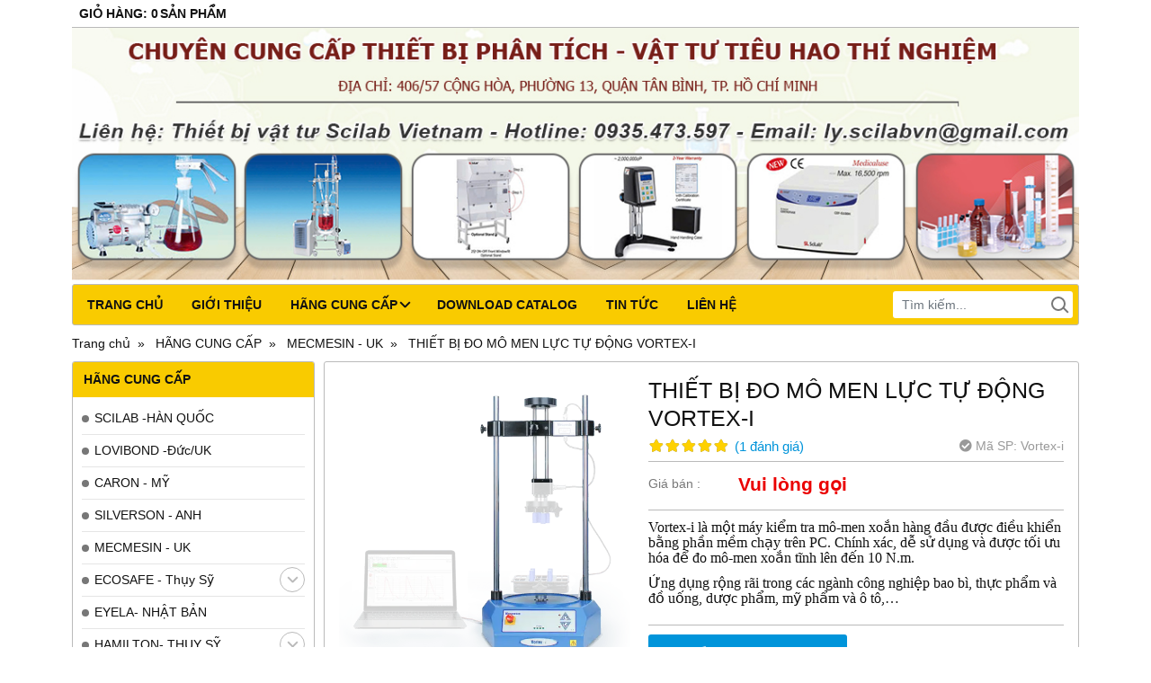

--- FILE ---
content_type: text/html; charset=utf-8
request_url: https://thietbiscilab.com/thiet-bi-do-mo-men-luc-tu-dong-1358212.html
body_size: 12940
content:
<!DOCTYPE html PUBLIC "-//W3C//DTD XHTML 1.0 Transitional//EN" "http://www.w3.org/TR/xhtml1/DTD/xhtml1-transitional.dtd"><html lang="vi" xmlns="http://www.w3.org/1999/xhtml"><head lang="vi" xml:lang="vi" xmlns:fb="http://ogp.me/ns/fb#">
    <meta charset="utf-8" />
    <meta http-equiv="content-type" content="text/html; charset=UTF-8" />
    <meta name="content-language" content="vi" />
    <meta http-equiv="X-UA-Compatible" content="IE=edge" />
    <link rel="shortcut icon" href="https://drive.gianhangvn.com/file/logo-thiet-bi-scilab-924772j25725.ico" />
    <meta name="robots" content="index, follow" />
    <meta name="robots" content="noodp, noydir" />
    <meta name="googlebot" content="index, follow" />
    <meta name="msnbot" content="index, follow" />
    <meta name="revisit-after" content="1 days" />
    <meta name="copyright" content="Copyright 2025" />
    <meta name="google-site-verification" content="Clr1BU-N_m439wic6jyifxcL3jyOVsSAVu6EqHwGsfI" />
    <!-- Global site tag (gtag.js) - Google Analytics -->
    <script async src="https://www.googletagmanager.com/gtag/js?id=UA-121406649-1"></script>
    <script>
        window.dataLayer = window.dataLayer || [];
        function gtag() { dataLayer.push(arguments); }
        gtag('js', new Date());
        gtag('config', 'UA-121406649-1');
    </script>
    <title>THIẾT BỊ ĐO MÔ MEN LỰC TỰ ĐỘNG VORTEX-I</title>
    <meta name="description" content="THIẾT BỊ ĐO MÔ MEN LỰC TỰ ĐỘNG VORTEX-I" />
    <meta property="og:type" content="product" />
    <meta property="og:title" content="THIẾT BỊ ĐO MÔ MEN LỰC TỰ ĐỘNG VORTEX-I" />
    <meta property="og:description" content="THIẾT BỊ ĐO MÔ MEN LỰC TỰ ĐỘNG VORTEX-I" />
    <meta property="og:url" content="https://thietbiscilab.com/thiet-bi-do-mo-men-luc-tu-dong-1358212.html" />
    <meta property="og:image" content="https://drive.gianhangvn.com/image/thiet-bi-do-mo-men-luc-tu-dong-2106115j25725.jpg" />
    <meta property="og:image:type" content="image/jpg" />
    <meta property="og:image:width" content="800" />
    <meta property="og:image:height" content="420" />
    <meta property="og:image:alt" content="THIẾT BỊ ĐO MÔ MEN LỰC TỰ ĐỘNG VORTEX-I" />
    <link rel="canonical" href="https://thietbiscilab.com/thiet-bi-do-mo-men-luc-tu-dong-1358212.html" />
    <meta name="viewport" content="width=device-width, initial-scale=1" />
    <link rel="stylesheet" href="https://cloud.gianhangvn.com/css/library.min.css?v19">
    <link rel="stylesheet" href="https://cloud.gianhangvn.com/css/common.min.css?v19">
    <link rel="stylesheet" href="https://cloud.gianhangvn.com/templates/0008/skin17/css/style.css">

</head>
<body>
    
    <section class="wrap-top">
        <div class="container">
            <div class="d-flex">
            <div class="cart">
                <a href="https://thietbiscilab.com/gio-hang.html"><span class="cart-title" data-lang="cart_title">Giỏ hàng</span>:<span class="cart-number" data-field="number">0</span><span class="cart-text" data-lang="cart_text">Sản phẩm</span></a>
            </div>
    </div>
        </div>
    </section>
    <section class="wrap-header">
        <div class="container">
            <div class="logo">
        <a title="" href="/"><img alt="" class="lazyload" data-src="https://drive.gianhangvn.com/image/7-2798605j25725.jpg" /></a>
    </div>
    <div class="banner-top">
        <a title="" href="/"><img alt="" class="lazyload" data-src="https://drive.gianhangvn.com/image/7-2798605j25725.jpg" /></a>
    </div>
        </div>
    </section>
    <section class="wrap-nav">
        <div class="container">
            <a class="navbar-toggler" href="javascript:void(0);" data-toggle="collapse" data-target="#navbarContent"><i class="icon-bars"></i></a>
    <nav class="navbar navbar-expand-lg">
        <div class="collapse navbar-collapse" id="navbarContent">
            <ul class="navbar-nav">
                        <li class="nav-item">
                                <a class="nav-link" href="/" title="Trang chủ">Trang chủ</a>
                            </li><li class="nav-item">
                                <a class="nav-link" href="/gioi-thieu-403305n.html" title="Giới thiệu">Giới thiệu</a>
                            </li><li class="nav-item dropdown">
                                <a class="nav-link" href="/san-pham.html" title="HÃNG CUNG CẤP">HÃNG CUNG CẤP<i class="caret"></i></a>
                    <ul class="dropdown-menu">
                        <li class="nav-item">
                                        <a class="nav-link" href="/scilab-han-quoc-403311s.html" title="SCILAB -HÀN QUỐC">SCILAB -HÀN QUỐC</a>
                            </li><li class="nav-item">
                                        <a class="nav-link" href="/http-thietbiscilab-com-thiet-bi-phan-tich-403312s-html-403312s.html" title="LOVIBOND -Đức/UK">LOVIBOND -Đức/UK</a>
                            </li><li class="nav-item">
                                        <a class="nav-link" href="/caron-my-501946s.html" title="CARON - MỸ">CARON - MỸ</a>
                            </li><li class="nav-item">
                                        <a class="nav-link" href="/http-thietbiscilab-com-dung-cu-thuy-tinh-403313s-html-403313s.html" title="DỤNG CỤ THỦY TINH">DỤNG CỤ THỦY TINH</a>
                            </li><li class="nav-item">
                                        <a class="nav-link" href="/http-thietbiscilab-com-dung-cu-do-nhua-403355s-html-403355s.html" title="DỤNG CỤ ĐỒ NHỰA">DỤNG CỤ ĐỒ NHỰA</a>
                            </li><li class="nav-item dropdown">
                                        <a class="nav-link" href="/vat-tu-tieu-hao-khac-403452s.html" title="VẬT TƯ TIÊU HAO">VẬT TƯ TIÊU HAO<i class="caret"></i></a>
                    <ul class="dropdown-menu">
                        <li class="nav-item">
                                        <a class="nav-link" href="/bo-chung-cat-504172s.html" title="BỘ CHƯNG CẤT">BỘ CHƯNG CẤT</a>
                            </li>
                    </ul>
                            </li>
                    </ul>
                            </li><li class="nav-item">
                                <a class="nav-link" href="/download-catalog-403307n.html" title="Download Catalog">Download Catalog</a>
                            </li><li class="nav-item">
                                <a class="nav-link" href="/tin-tuc-403308t.html" title="Tin tức">Tin tức</a>
                            </li><li class="nav-item">
                                <a class="nav-link" href="/lien-he.html" title="Liên hệ">Liên hệ</a>
                            </li>
                    </ul>
            <div class="form-search" data-url="https://thietbiscilab.com/search/">
                <input type="text" class="form-control" placeholder="Tìm kiếm..." data-field="keyword" data-required="1" data-min="2" data-lang="search" />
                <a class="circle btn-search" href="javascript:void(0)"></a>
            </div>
        </div>
    </nav>
        </div>
    </section>
    <section class="wrap-slider">
        <div class="container">
            
        </div>
    </section>
    <section class="wrap-breadcrumb">
        <div class="container">
                    <div class="breadcrumbs">
            <ol class="breadcrumb" itemscope itemtype="https://schema.org/BreadcrumbList">
                <li class="breadcrumb-item" itemprop="itemListElement" itemscope itemtype="https://schema.org/ListItem">
                        <a title="Trang chủ" itemprop="item" itemtype="https://schema.org/Thing" href="/"><span itemprop="name"><span data-lang='bc_home'>Trang chủ</span></span></a>
                        <meta itemprop="position" content="1">
                    </li><li class="breadcrumb-item" itemprop="itemListElement" itemscope itemtype="https://schema.org/ListItem">
                        <a title="HÃNG CUNG CẤP" itemprop="item" itemtype="https://schema.org/Thing" href="/san-pham.html"><span itemprop="name">HÃNG CUNG CẤP</span></a>
                        <meta itemprop="position" content="2">
                    </li><li class="breadcrumb-item" itemprop="itemListElement" itemscope itemtype="https://schema.org/ListItem">
                        <a title="MECMESIN - UK" itemprop="item" itemtype="https://schema.org/Thing" href="/mecmesin-uk-441866s.html"><span itemprop="name">MECMESIN - UK</span></a>
                        <meta itemprop="position" content="3">
                    </li><li class="breadcrumb-item" itemprop="itemListElement" itemscope itemtype="https://schema.org/ListItem">
                        <a title="THIẾT BỊ ĐO MÔ MEN LỰC TỰ ĐỘNG VORTEX-I" itemprop="item" itemtype="https://schema.org/Thing" href="https://thietbiscilab.com/thiet-bi-do-mo-men-luc-tu-dong-1358212.html"><span itemprop="name">THIẾT BỊ ĐO MÔ MEN LỰC TỰ ĐỘNG VORTEX-I</span></a>
                        <meta itemprop="position" content="4">
                    </li>
            </ol>
        </div>

        </div>
    </section>
    <section class="wrap-main">
        <div class="container">
            <div class="row">
                <div class="col-lg-3 col-left"><div class="box box-category-left">
        <div class="box-header">
            <p class="box-title">HÃNG CUNG CẤP</p>
        </div>
        <div class="box-body">
            <ul class="nav nav-vertical">
                        <li class="nav-item">
                                <a class="nav-link" href="/scilab-han-quoc-403311s.html" title="SCILAB -HÀN QUỐC">SCILAB -HÀN QUỐC</a>
                            </li><li class="nav-item">
                                <a class="nav-link" href="/http-thietbiscilab-com-thiet-bi-phan-tich-403312s-html-403312s.html" title="LOVIBOND -Đức/UK">LOVIBOND -Đức/UK</a>
                            </li><li class="nav-item">
                                <a class="nav-link" href="/caron-my-501946s.html" title="CARON - MỸ">CARON - MỸ</a>
                            </li><li class="nav-item">
                                <a class="nav-link" href="/silverson-uk-441865s.html" title="SILVERSON - ANH">SILVERSON - ANH</a>
                            </li><li class="nav-item">
                                <a class="nav-link" href="/mecmesin-uk-441866s.html" title="MECMESIN - UK">MECMESIN - UK</a>
                            </li><li class="nav-item dropdown">
                                <a class="nav-link" href="/ecosafe-thuy-sy-501944s.html" title="ECOSAFE - Thụy Sỹ">ECOSAFE - Thụy Sỹ<i class="caret"></i></a>
                    <ul class="dropdown-menu">
                        <li class="nav-item">
                                <a class="nav-link" href="/tu-an-toan-chua-hoa-chat-an-mon-501947s.html" title="Tủ an toàn chứa hóa chất ăn mòn">Tủ an toàn chứa hóa chất ăn mòn</a>
                            </li><li class="nav-item">
                                <a class="nav-link" href="/tu-an-toan-chua-hoa-chat-de-chay-501948s.html" title="Tủ an toàn chứa hóa chất dễ cháy">Tủ an toàn chứa hóa chất dễ cháy</a>
                            </li><li class="nav-item">
                                <a class="nav-link" href="/tu-an-toan-cho-chat-doc-va-da-rui-ro-501949s.html" title="Tủ an toàn cho chất độc và đa rủi ro">Tủ an toàn cho chất độc và đa rủi ro</a>
                            </li><li class="nav-item">
                                <a class="nav-link" href="/tu-an-toan-chong-chay-no-501950s.html" title="Tủ an toàn chống cháy nổ">Tủ an toàn chống cháy nổ</a>
                            </li>
                    </ul>
                            </li><li class="nav-item">
                                <a class="nav-link" href="/eyela-nhat-ban-441867s.html" title="EYELA- NHẬT BẢN">EYELA- NHẬT BẢN</a>
                            </li><li class="nav-item dropdown">
                                <a class="nav-link" href="/hamilton-usa-441868s.html" title="HAMILTON- THỤY SỸ">HAMILTON- THỤY SỸ<i class="caret"></i></a>
                    <ul class="dropdown-menu">
                        <li class="nav-item">
                                <a class="nav-link" href="/cot-sac-ky-501951s.html" title="Cột sắc ký">Cột sắc ký</a>
                            </li><li class="nav-item">
                                <a class="nav-link" href="/xy-lanh-501952s.html" title="Xy lanh">Xy lanh</a>
                            </li><li class="nav-item">
                                <a class="nav-link" href="/dau-do-501953s.html" title="Đầu dò">Đầu dò</a>
                            </li>
                    </ul>
                            </li><li class="nav-item">
                                <a class="nav-link" href="/julabo-germany-441869s.html" title="JULABO - ĐỨC">JULABO - ĐỨC</a>
                            </li><li class="nav-item">
                                <a class="nav-link" href="/knf-germany-441883s.html" title="KNF- ĐỨC">KNF- ĐỨC</a>
                            </li><li class="nav-item">
                                <a class="nav-link" href="/human-korea-441887s.html" title="HUMAN - HÀN QUỐC">HUMAN - HÀN QUỐC</a>
                            </li><li class="nav-item">
                                <a class="nav-link" href="/hoa-chat-441881s.html" title="HÓA CHẤT">HÓA CHẤT</a>
                            </li><li class="nav-item">
                                <a class="nav-link" href="/cannon-usa-441895s.html" title="CANNON- USA">CANNON- USA</a>
                            </li><li class="nav-item dropdown">
                                <a class="nav-link" href="/vat-tu-tieu-hao-khac-403452s.html" title="VẬT TƯ TIÊU HAO">VẬT TƯ TIÊU HAO<i class="caret"></i></a>
                    <ul class="dropdown-menu">
                        <li class="nav-item">
                                <a class="nav-link" href="/bo-chung-cat-504172s.html" title="BỘ CHƯNG CẤT">BỘ CHƯNG CẤT</a>
                            </li>
                    </ul>
                            </li>
                    </ul>
        </div>
    </div><div class="box box-support-left">
        <div class="box-header">
            <p class="box-title">Hổ trợ trực tuyến</p>
        </div>
        <div class="box-body">
                                <div class="d-flex support-item">
                        <div class="support-item-img">
                            <img alt="Ms. Ly  - 0935 473 597-(Phone/Zalo)" class="lazyload" data-src="https://drive.gianhangvn.com/image/telesale.png" />
                        </div>
                        <p class="support-item-title">Ms. Ly  - 0935 473 597-(Phone/Zalo)</p>
                    </div>
                    <div class="d-flex support-item">
                        <div class="support-item-img">
                            <img alt="Email - ly.scilabvn@gmail.com" class="lazyload" data-src="https://drive.gianhangvn.com/image/skype.png" />
                        </div>
                        <p class="support-item-title">Email - ly.scilabvn@gmail.com</p>
                    </div>

        </div>
    </div><div class="box box-product-left">
        <div class="box-header">
            <p class="box-title">Sản phẩm bán chạy</p>
        </div>
        <div class="box-body">
                <div class="owl-carousel owl-theme owl-product">
                    <div class="item">
    <div class="card product-item">
        <div class="product-item-img">
            <a href="/tu-say-chan-khong-eyela-1379761.html" title="TỦ SẤY CHÂN KHÔNG VOS-310c EYELA"><img alt="TỦ SẤY CHÂN KHÔNG VOS-310c EYELA" class="lazyload" data-src="https://drive.gianhangvn.com/image/tu-say-chan-khong-eyela-2220832j25725x3.jpg" /></a>
        </div>
        <div class="card-body">
            <h3 class="product-item-title"><a href="/tu-say-chan-khong-eyela-1379761.html" title="TỦ SẤY CHÂN KHÔNG VOS-310c EYELA">TỦ SẤY CHÂN KHÔNG VOS-310c EYELA</a></h3>
            <div class="product-item-price">
                        <p class="price">Vui lòng gọi</p>
            </div>
        </div>
    </div>
                        </div><div class="item">
    <div class="card product-item">
        <div class="product-item-img">
            <a href="/aspirator-a1000s-1378851.html" title="Aspirator A-1000S EYELA"><img alt="Aspirator A-1000S EYELA" class="lazyload" data-src="https://drive.gianhangvn.com/image/aspirator-a1000s-2217240j25725x3.jpg" /></a>
        </div>
        <div class="card-body">
            <h3 class="product-item-title"><a href="/aspirator-a1000s-1378851.html" title="Aspirator A-1000S EYELA">Aspirator A-1000S EYELA</a></h3>
            <div class="product-item-price">
                        <p class="price">Vui lòng gọi</p>
            </div>
        </div>
    </div>
                        </div><div class="item">
    <div class="card product-item">
        <div class="product-item-img">
            <a href="/may-co-quay-chan-khong-n-1300v-wb-1378831.html" title="Thiết bị cô quay chân không N-1300V-WB EYELA"><img alt="Thiết bị cô quay chân không N-1300V-WB EYELA" class="lazyload" data-src="https://drive.gianhangvn.com/image/may-co-quay-chan-khong-n-1300v-wb-2217216j25725x3.jpg" /></a>
        </div>
        <div class="card-body">
            <h3 class="product-item-title"><a href="/may-co-quay-chan-khong-n-1300v-wb-1378831.html" title="Thiết bị cô quay chân không N-1300V-WB EYELA">Thiết bị cô quay chân không N-1300V-WB EYELA</a></h3>
            <div class="product-item-price">
                        <p class="price">Vui lòng gọi</p>
            </div>
        </div>
    </div>
                        </div><div class="item">
    <div class="card product-item">
        <div class="product-item-img">
            <a href="/dung-dich-chuan-do-dan-dien-1376038.html" title="DUNG DỊCH CHUẨN ĐỘ DẪN ĐIỆN HAMILTON"><img alt="DUNG DỊCH CHUẨN ĐỘ DẪN ĐIỆN HAMILTON" class="lazyload" data-src="https://drive.gianhangvn.com/image/dung-dich-chuan-do-dan-dien-2208796j25725x3.jpg" /></a>
        </div>
        <div class="card-body">
            <h3 class="product-item-title"><a href="/dung-dich-chuan-do-dan-dien-1376038.html" title="DUNG DỊCH CHUẨN ĐỘ DẪN ĐIỆN HAMILTON">DUNG DỊCH CHUẨN ĐỘ DẪN ĐIỆN HAMILTON</a></h3>
            <div class="product-item-price">
                        <p class="price">Vui lòng gọi</p>
            </div>
        </div>
    </div>
                        </div><div class="item">
    <div class="card product-item">
        <div class="product-item-img">
            <a href="/bo-test-kit-coliform-e-coli-1372675.html" title="BỘ TEST KIT Coliform/ E. Coli"><img alt="BỘ TEST KIT Coliform/ E. Coli" class="lazyload" data-src="https://drive.gianhangvn.com/image/bo-test-kit-coliform-e-coli-2190708j25725x3.jpg" /></a>
        </div>
        <div class="card-body">
            <h3 class="product-item-title"><a href="/bo-test-kit-coliform-e-coli-1372675.html" title="BỘ TEST KIT Coliform/ E. Coli">BỘ TEST KIT Coliform/ E. Coli</a></h3>
            <div class="product-item-price">
                        <p class="price">Vui lòng gọi</p>
            </div>
        </div>
    </div>
                        </div><div class="item">
    <div class="card product-item">
        <div class="product-item-img">
            <a href="/may-dong-hoa-mau-nho-1372121.html" title="DỤNG CỤ ĐỒNG HÓA MÔ, TẾ BÀO"><img alt="DỤNG CỤ ĐỒNG HÓA MÔ, TẾ BÀO" class="lazyload" data-src="https://drive.gianhangvn.com/image/may-dong-hoa-mau-nho-2187776j25725x3.jpg" /></a>
        </div>
        <div class="card-body">
            <h3 class="product-item-title"><a href="/may-dong-hoa-mau-nho-1372121.html" title="DỤNG CỤ ĐỒNG HÓA MÔ, TẾ BÀO">DỤNG CỤ ĐỒNG HÓA MÔ, TẾ BÀO</a></h3>
            <div class="product-item-price">
                        <p class="price">Vui lòng gọi</p>
            </div>
        </div>
    </div>
                        </div><div class="item">
    <div class="card product-item">
        <div class="product-item-img">
            <a href="/thiet-bi-so-mau-astm-lovibond-1372074.html" title="THIẾT BỊ SO MÀU EC 3000 LOVIBOND"><img alt="THIẾT BỊ SO MÀU EC 3000 LOVIBOND" class="lazyload" data-src="https://drive.gianhangvn.com/image/thiet-bi-so-mau-astm-lovibond-2187467j25725x3.jpg" /></a>
        </div>
        <div class="card-body">
            <h3 class="product-item-title"><a href="/thiet-bi-so-mau-astm-lovibond-1372074.html" title="THIẾT BỊ SO MÀU EC 3000 LOVIBOND">THIẾT BỊ SO MÀU EC 3000 LOVIBOND</a></h3>
            <div class="product-item-price">
                        <p class="price">Vui lòng gọi</p>
            </div>
        </div>
    </div>
                        </div><div class="item">
    <div class="card product-item">
        <div class="product-item-img">
            <a href="/thiet-bi-so-mau-tu-dong-pfxi-195-4-1371641.html" title="THIẾT BỊ ĐO MÀU EBC LOVIBOND PFXi-195/4"><img alt="THIẾT BỊ ĐO MÀU EBC LOVIBOND PFXi-195/4" class="lazyload" data-src="https://drive.gianhangvn.com/image/thiet-bi-so-mau-tu-dong-pfxi-195-4-2185478j25725x3.jpg" /></a>
        </div>
        <div class="card-body">
            <h3 class="product-item-title"><a href="/thiet-bi-so-mau-tu-dong-pfxi-195-4-1371641.html" title="THIẾT BỊ ĐO MÀU EBC LOVIBOND PFXi-195/4">THIẾT BỊ ĐO MÀU EBC LOVIBOND PFXi-195/4</a></h3>
            <div class="product-item-price">
                        <p class="price">Vui lòng gọi</p>
            </div>
        </div>
    </div>
                        </div><div class="item">
    <div class="card product-item">
        <div class="product-item-img">
            <a href="/bo-so-mau-ebc-af607-1371596.html" title="BỘ SO MÀU EBC AF607"><img alt="BỘ SO MÀU EBC AF607" class="lazyload" data-src="https://drive.gianhangvn.com/image/bo-so-mau-ebc-af607-2185446j25725x3.jpg" /></a>
        </div>
        <div class="card-body">
            <h3 class="product-item-title"><a href="/bo-so-mau-ebc-af607-1371596.html" title="BỘ SO MÀU EBC AF607">BỘ SO MÀU EBC AF607</a></h3>
            <div class="product-item-price">
                        <p class="price">Vui lòng gọi</p>
            </div>
        </div>
    </div>
                        </div><div class="item">
    <div class="card product-item">
        <div class="product-item-img">
            <a href="/bo-so-mau-af330-ebc-1371590.html" title="Bộ so màu AF330 EBC"><img alt="Bộ so màu AF330 EBC" class="lazyload" data-src="https://drive.gianhangvn.com/image/bo-so-mau-af330-ebc-2185414j25725x3.jpg" /></a>
        </div>
        <div class="card-body">
            <h3 class="product-item-title"><a href="/bo-so-mau-af330-ebc-1371590.html" title="Bộ so màu AF330 EBC">Bộ so màu AF330 EBC</a></h3>
            <div class="product-item-price">
                        <p class="price">Vui lòng gọi</p>
            </div>
        </div>
    </div>
                        </div><div class="item">
    <div class="card product-item">
        <div class="product-item-img">
            <a href="/nhiet-am-ke-datalogger-log-32-th-dostmann-1371544.html" title="Nhiệt ẩm kế datalogger LOG 32 TH Dostmann"><img alt="Nhiệt ẩm kế datalogger LOG 32 TH Dostmann" class="lazyload" data-src="https://drive.gianhangvn.com/image/nhiet-am-ke-datalogger-log-32-th-dostmann-2185163j25725x3.jpg" /></a>
        </div>
        <div class="card-body">
            <h3 class="product-item-title"><a href="/nhiet-am-ke-datalogger-log-32-th-dostmann-1371544.html" title="Nhiệt ẩm kế datalogger LOG 32 TH Dostmann">Nhiệt ẩm kế datalogger LOG 32 TH Dostmann</a></h3>
            <div class="product-item-price">
                        <p class="price">Vui lòng gọi</p>
            </div>
        </div>
    </div>
                        </div><div class="item">
    <div class="card product-item">
        <div class="product-item-img">
            <a href="/nhiet-ke-p700-dostmann-1371537.html" title="Nhiệt kế P700 Dostmann 5000-0700"><img alt="Nhiệt kế P700 Dostmann 5000-0700" class="lazyload" data-src="https://drive.gianhangvn.com/image/nhiet-ke-p700-dostmann-2185121j25725x3.jpg" /></a>
        </div>
        <div class="card-body">
            <h3 class="product-item-title"><a href="/nhiet-ke-p700-dostmann-1371537.html" title="Nhiệt kế P700 Dostmann 5000-0700">Nhiệt kế P700 Dostmann 5000-0700</a></h3>
            <div class="product-item-price">
                        <p class="price">Vui lòng gọi</p>
            </div>
        </div>
    </div>
                        </div><div class="item">
    <div class="card product-item">
        <div class="product-item-img">
            <a href="/cot-snyder-1371056.html" title="CỘT SNYDER"><img alt="CỘT SNYDER" class="lazyload" data-src="https://drive.gianhangvn.com/image/cot-snyder-2182337j25725x3.jpg" /></a>
        </div>
        <div class="card-body">
            <h3 class="product-item-title"><a href="/cot-snyder-1371056.html" title="CỘT SNYDER">CỘT SNYDER</a></h3>
            <div class="product-item-price">
                        <p class="price">Vui lòng gọi</p>
            </div>
        </div>
    </div>
                        </div><div class="item">
    <div class="card product-item">
        <div class="product-item-img">
            <a href="/giay-sac-ky-1371031.html" title="GIẤY SẮC KÝ"><img alt="GIẤY SẮC KÝ" class="lazyload" data-src="https://drive.gianhangvn.com/image/giay-sac-ky-2182313j25725x3.jpg" /></a>
        </div>
        <div class="card-body">
            <h3 class="product-item-title"><a href="/giay-sac-ky-1371031.html" title="GIẤY SẮC KÝ">GIẤY SẮC KÝ</a></h3>
            <div class="product-item-price">
                        <p class="price">Vui lòng gọi</p>
            </div>
        </div>
    </div>
                        </div><div class="item">
    <div class="card product-item">
        <div class="product-item-img">
            <a href="/choi-rua-chai-lo-thi-nghiem-1371016.html" title="Chổi rửa chai lọ thí nghiệm"><img alt="Chổi rửa chai lọ thí nghiệm" class="lazyload" data-src="https://drive.gianhangvn.com/image/choi-rua-chai-lo-thi-nghiem-2182286j25725x3.jpg" /></a>
        </div>
        <div class="card-body">
            <h3 class="product-item-title"><a href="/choi-rua-chai-lo-thi-nghiem-1371016.html" title="Chổi rửa chai lọ thí nghiệm">Chổi rửa chai lọ thí nghiệm</a></h3>
            <div class="product-item-price">
                        <p class="price">Vui lòng gọi</p>
            </div>
        </div>
    </div>
                        </div><div class="item">
    <div class="card product-item">
        <div class="product-item-img">
            <a href="/binh-tia-1371008.html" title="Bình tia nhựa Scilabware"><img alt="Bình tia nhựa Scilabware" class="lazyload" data-src="https://drive.gianhangvn.com/image/binh-tia-2182256j25725x3.jpg" /></a>
        </div>
        <div class="card-body">
            <h3 class="product-item-title"><a href="/binh-tia-1371008.html" title="Bình tia nhựa Scilabware">Bình tia nhựa Scilabware</a></h3>
            <div class="product-item-price">
                        <p class="price">Vui lòng gọi</p>
            </div>
        </div>
    </div>
                        </div><div class="item">
    <div class="card product-item">
        <div class="product-item-img">
            <a href="/chai-lo-dung-mau-1371003.html" title="Chai đựng mẫu"><img alt="Chai đựng mẫu" class="lazyload" data-src="https://drive.gianhangvn.com/image/chai-lo-dung-mau-2182248j25725x3.jpg" /></a>
        </div>
        <div class="card-body">
            <h3 class="product-item-title"><a href="/chai-lo-dung-mau-1371003.html" title="Chai đựng mẫu">Chai đựng mẫu</a></h3>
            <div class="product-item-price">
                        <p class="price">Vui lòng gọi</p>
            </div>
        </div>
    </div>
                        </div><div class="item">
    <div class="card product-item">
        <div class="product-item-img">
            <a href="/chen-nung-platinum-1369937.html" title="Chén nung bằng sắt 100ml"><img alt="Chén nung bằng sắt 100ml" class="lazyload" data-src="https://drive.gianhangvn.com/image/chen-nung-platinum-2729064j25725x3.jpg" /></a>
        </div>
        <div class="card-body">
            <h3 class="product-item-title"><a href="/chen-nung-platinum-1369937.html" title="Chén nung bằng sắt 100ml">Chén nung bằng sắt 100ml</a></h3>
            <div class="product-item-price">
                        <p class="price">Vui lòng gọi</p>
            </div>
        </div>
    </div>
                        </div><div class="item">
    <div class="card product-item">
        <div class="product-item-img">
            <a href="/con-ke-1367848.html" title="CỒN KẾ"><img alt="CỒN KẾ" class="lazyload" data-src="https://drive.gianhangvn.com/image/con-ke-2165066j25725x3.jpg" /></a>
        </div>
        <div class="card-body">
            <h3 class="product-item-title"><a href="/con-ke-1367848.html" title="CỒN KẾ">CỒN KẾ</a></h3>
            <div class="product-item-price">
                        <p class="price">Vui lòng gọi</p>
            </div>
        </div>
    </div>
                        </div><div class="item">
    <div class="card product-item">
        <div class="product-item-img">
            <a href="/que-gon-lay-mau-tiet-trung-1364485.html" title="QUE GÒN LẤY MẪU TIỆT TRÙNG"><img alt="QUE GÒN LẤY MẪU TIỆT TRÙNG" class="lazyload" data-src="https://drive.gianhangvn.com/image/que-gon-lay-mau-tiet-trung-2145885j25725x3.jpg" /></a>
        </div>
        <div class="card-body">
            <h3 class="product-item-title"><a href="/que-gon-lay-mau-tiet-trung-1364485.html" title="QUE GÒN LẤY MẪU TIỆT TRÙNG">QUE GÒN LẤY MẪU TIỆT TRÙNG</a></h3>
            <div class="product-item-price">
                        <p class="price">Vui lòng gọi</p>
            </div>
        </div>
    </div>
                        </div><div class="item">
    <div class="card product-item">
        <div class="product-item-img">
            <a href="/may-dong-hoa-phong-thi-nghiem-1363468.html" title="MÁY ĐỒNG HÓA PHÒNG THÍ NGHIỆM SL.SHG02017"><img alt="MÁY ĐỒNG HÓA PHÒNG THÍ NGHIỆM SL.SHG02017" class="lazyload" data-src="https://drive.gianhangvn.com/image/may-dong-hoa-phong-thi-nghiem-2140272j25725x3.jpg" /></a>
        </div>
        <div class="card-body">
            <h3 class="product-item-title"><a href="/may-dong-hoa-phong-thi-nghiem-1363468.html" title="MÁY ĐỒNG HÓA PHÒNG THÍ NGHIỆM SL.SHG02017">MÁY ĐỒNG HÓA PHÒNG THÍ NGHIỆM SL.SHG02017</a></h3>
            <div class="product-item-price">
                        <p class="price">Vui lòng gọi</p>
            </div>
        </div>
    </div>
                        </div><div class="item">
    <div class="card product-item">
        <div class="product-item-img">
            <a href="/dem-septa-sac-ky-khi-chiu-nhiet-do-cao-1363460.html" title="Đệm Septa sắc ký khí chịu nhiệt độ cao"><img alt="Đệm Septa sắc ký khí chịu nhiệt độ cao" class="lazyload" data-src="https://drive.gianhangvn.com/image/dem-septa-sac-ky-khi-chiu-nhiet-do-cao-2140231j25725x3.jpg" /></a>
        </div>
        <div class="card-body">
            <h3 class="product-item-title"><a href="/dem-septa-sac-ky-khi-chiu-nhiet-do-cao-1363460.html" title="Đệm Septa sắc ký khí chịu nhiệt độ cao">Đệm Septa sắc ký khí chịu nhiệt độ cao</a></h3>
            <div class="product-item-price">
                        <p class="price">Vui lòng gọi</p>
            </div>
        </div>
    </div>
                        </div><div class="item">
    <div class="card product-item">
        <div class="product-item-img">
            <a href="/dem-septa-3-lop-gc-1363353.html" title="Đệm Septa 3 lớp cho Sắc ký khí GC"><img alt="Đệm Septa 3 lớp cho Sắc ký khí GC" class="lazyload" data-src="https://drive.gianhangvn.com/image/dem-septa-3-lop-gc-2140155j25725x3.jpg" /></a>
        </div>
        <div class="card-body">
            <h3 class="product-item-title"><a href="/dem-septa-3-lop-gc-1363353.html" title="Đệm Septa 3 lớp cho Sắc ký khí GC">Đệm Septa 3 lớp cho Sắc ký khí GC</a></h3>
            <div class="product-item-price">
                        <p class="price">Vui lòng gọi</p>
            </div>
        </div>
    </div>
                        </div><div class="item">
    <div class="card product-item">
        <div class="product-item-img">
            <a href="/binh-do-ty-trong-le-chatelier-1363074.html" title="Bình tỷ trọng Le Chatelier"><img alt="Bình tỷ trọng Le Chatelier" class="lazyload" data-src="https://drive.gianhangvn.com/image/binh-do-ty-trong-le-chatelier-2137192j25725x3.jpg" /></a>
        </div>
        <div class="card-body">
            <h3 class="product-item-title"><a href="/binh-do-ty-trong-le-chatelier-1363074.html" title="Bình tỷ trọng Le Chatelier">Bình tỷ trọng Le Chatelier</a></h3>
            <div class="product-item-price">
                        <p class="price">Vui lòng gọi</p>
            </div>
        </div>
    </div>
                        </div><div class="item">
    <div class="card product-item">
        <div class="product-item-img">
            <a href="/dung-cu-khoan-cat-vo-trung-bang-khi-nen-1362961.html" title="Dụng cụ khoan cắt vỏ trứng bằng khí nén"><img alt="Dụng cụ khoan cắt vỏ trứng bằng khí nén" class="lazyload" data-src="https://drive.gianhangvn.com/image/dung-cu-khoan-cat-vo-trung-bang-khi-nen-2134979j25725x3.jpg" /></a>
        </div>
        <div class="card-body">
            <h3 class="product-item-title"><a href="/dung-cu-khoan-cat-vo-trung-bang-khi-nen-1362961.html" title="Dụng cụ khoan cắt vỏ trứng bằng khí nén">Dụng cụ khoan cắt vỏ trứng bằng khí nén</a></h3>
            <div class="product-item-price">
                        <p class="price">Vui lòng gọi</p>
            </div>
        </div>
    </div>
                        </div><div class="item">
    <div class="card product-item">
        <div class="product-item-img">
            <a href="/bom-pha-mau-parr-1362768.html" title="BOM PHÁ MẪU PARR 4782"><img alt="BOM PHÁ MẪU PARR 4782" class="lazyload" data-src="https://drive.gianhangvn.com/image/bom-pha-mau-parr-2133425j25725x3.jpg" /></a>
        </div>
        <div class="card-body">
            <h3 class="product-item-title"><a href="/bom-pha-mau-parr-1362768.html" title="BOM PHÁ MẪU PARR 4782">BOM PHÁ MẪU PARR 4782</a></h3>
            <div class="product-item-price">
                        <p class="price">Vui lòng gọi</p>
            </div>
        </div>
    </div>
                        </div><div class="item">
    <div class="card product-item">
        <div class="product-item-img">
            <a href="/micropipet-hamilton-1362750.html" title="MICROPIPET HAMILTON"><img alt="MICROPIPET HAMILTON" class="lazyload" data-src="https://drive.gianhangvn.com/image/micropipet-hamilton-2133404j25725x3.jpg" /></a>
        </div>
        <div class="card-body">
            <h3 class="product-item-title"><a href="/micropipet-hamilton-1362750.html" title="MICROPIPET HAMILTON">MICROPIPET HAMILTON</a></h3>
            <div class="product-item-price">
                        <p class="price">Vui lòng gọi</p>
            </div>
        </div>
    </div>
                        </div><div class="item">
    <div class="card product-item">
        <div class="product-item-img">
            <a href="/syringe-hamilton-1362151.html" title="80530 Syringe GC Gastight Hamilton"><img alt="80530 Syringe GC Gastight Hamilton" class="lazyload" data-src="https://drive.gianhangvn.com/image/syringe-hamilton-2127815j25725x3.jpg" /></a>
        </div>
        <div class="card-body">
            <h3 class="product-item-title"><a href="/syringe-hamilton-1362151.html" title="80530 Syringe GC Gastight Hamilton">80530 Syringe GC Gastight Hamilton</a></h3>
            <div class="product-item-price">
                        <p class="price">Vui lòng gọi</p>
            </div>
        </div>
    </div>
                        </div><div class="item">
    <div class="card product-item">
        <div class="product-item-img">
            <a href="/binh-iodine-1360478.html" title="BÌNH IODINE"><img alt="BÌNH IODINE" class="lazyload" data-src="https://drive.gianhangvn.com/image/binh-iodine-2114316j25725x3.jpg" /></a>
        </div>
        <div class="card-body">
            <h3 class="product-item-title"><a href="/binh-iodine-1360478.html" title="BÌNH IODINE">BÌNH IODINE</a></h3>
            <div class="product-item-price">
                        <p class="price">Vui lòng gọi</p>
            </div>
        </div>
    </div>
                        </div><div class="item">
    <div class="card product-item">
        <div class="product-item-img">
            <a href="/buffer-metrohm-1359158.html" title="DUNG DỊCH ĐỆM pH METROHM"><img alt="DUNG DỊCH ĐỆM pH METROHM" class="lazyload" data-src="https://drive.gianhangvn.com/image/buffer-metrohm-2109787j25725x3.jpg" /></a>
        </div>
        <div class="card-body">
            <h3 class="product-item-title"><a href="/buffer-metrohm-1359158.html" title="DUNG DỊCH ĐỆM pH METROHM">DUNG DỊCH ĐỆM pH METROHM</a></h3>
            <div class="product-item-price">
                        <p class="price">Vui lòng gọi</p>
            </div>
        </div>
    </div>
                        </div><div class="item">
    <div class="card product-item">
        <div class="product-item-img">
            <a href="/thiet-bi-rua-dung-cu-thuy-tinh-thi-nghiem-1358997.html" title="THIẾT BỊ RỬA DỤNG CỤ THỦY TINH THÍ NGHIỆM"><img alt="THIẾT BỊ RỬA DỤNG CỤ THỦY TINH THÍ NGHIỆM" class="lazyload" data-src="https://drive.gianhangvn.com/image/thiet-bi-rua-dung-cu-thuy-tinh-thi-nghiem-2109095j25725x3.jpg" /></a>
        </div>
        <div class="card-body">
            <h3 class="product-item-title"><a href="/thiet-bi-rua-dung-cu-thuy-tinh-thi-nghiem-1358997.html" title="THIẾT BỊ RỬA DỤNG CỤ THỦY TINH THÍ NGHIỆM">THIẾT BỊ RỬA DỤNG CỤ THỦY TINH THÍ NGHIỆM</a></h3>
            <div class="product-item-price">
                        <p class="price">Vui lòng gọi</p>
            </div>
        </div>
    </div>
                        </div><div class="item">
    <div class="card product-item">
        <div class="product-item-img">
            <a href="/hat-hut-am-1358723.html" title="HẠT HÚT ẪM"><img alt="HẠT HÚT ẪM" class="lazyload" data-src="https://drive.gianhangvn.com/image/hat-hut-am-2107975j25725x3.jpg" /></a>
        </div>
        <div class="card-body">
            <h3 class="product-item-title"><a href="/hat-hut-am-1358723.html" title="HẠT HÚT ẪM">HẠT HÚT ẪM</a></h3>
            <div class="product-item-price">
                        <p class="price">Vui lòng gọi</p>
            </div>
        </div>
    </div>
                        </div><div class="item">
    <div class="card product-item">
        <div class="product-item-img">
            <a href="/thiet-bi-do-luc-bam-dinh-peel-test-1358626.html" title="THIẾT BỊ ĐO LỰC BÁM DÍNH PEEL TEST Mecmesin"><img alt="THIẾT BỊ ĐO LỰC BÁM DÍNH PEEL TEST Mecmesin" class="lazyload" data-src="https://drive.gianhangvn.com/image/thiet-bi-do-luc-bam-dinh-peel-test-2107770j25725x3.jpg" /></a>
        </div>
        <div class="card-body">
            <h3 class="product-item-title"><a href="/thiet-bi-do-luc-bam-dinh-peel-test-1358626.html" title="THIẾT BỊ ĐO LỰC BÁM DÍNH PEEL TEST Mecmesin">THIẾT BỊ ĐO LỰC BÁM DÍNH PEEL TEST Mecmesin</a></h3>
            <div class="product-item-price">
                        <p class="price">Vui lòng gọi</p>
            </div>
        </div>
    </div>
                        </div><div class="item">
    <div class="card product-item">
        <div class="product-item-img">
            <a href="/may-do-luc-momen-xoan-afti-1358516.html" title="Máy đo lực momen xoắn AFTI Mecmesin"><img alt="Máy đo lực momen xoắn AFTI Mecmesin" class="lazyload" data-src="https://drive.gianhangvn.com/image/may-do-luc-momen-xoan-afti-2107342j25725x3.jpg" /></a>
        </div>
        <div class="card-body">
            <h3 class="product-item-title"><a href="/may-do-luc-momen-xoan-afti-1358516.html" title="Máy đo lực momen xoắn AFTI Mecmesin">Máy đo lực momen xoắn AFTI Mecmesin</a></h3>
            <div class="product-item-price">
                        <p class="price">Vui lòng gọi</p>
            </div>
        </div>
    </div>
                        </div><div class="item">
    <div class="card product-item">
        <div class="product-item-img">
            <a href="/thiet-bi-do-luc-momen-xoan-1358447.html" title="Thiết bị đo lực momen xoắn Vortex - dV Mecmesin"><img alt="Thiết bị đo lực momen xoắn Vortex - dV Mecmesin" class="lazyload" data-src="https://drive.gianhangvn.com/image/thiet-bi-do-luc-momen-xoan-2107280j25725x3.jpg" /></a>
        </div>
        <div class="card-body">
            <h3 class="product-item-title"><a href="/thiet-bi-do-luc-momen-xoan-1358447.html" title="Thiết bị đo lực momen xoắn Vortex - dV Mecmesin">Thiết bị đo lực momen xoắn Vortex - dV Mecmesin</a></h3>
            <div class="product-item-price">
                        <p class="price">Vui lòng gọi</p>
            </div>
        </div>
    </div>
                        </div><div class="item">
    <div class="card product-item">
        <div class="product-item-img">
            <a href="/thiet-bi-do-do-dan-dien-lovibond-1358289.html" title="THIẾT BỊ ĐO ĐỘ DẪN ĐIỆN LOVIBOND"><img alt="THIẾT BỊ ĐO ĐỘ DẪN ĐIỆN LOVIBOND" class="lazyload" data-src="https://drive.gianhangvn.com/image/thiet-bi-do-do-dan-dien-lovibond-2106773j25725x3.jpg" /></a>
        </div>
        <div class="card-body">
            <h3 class="product-item-title"><a href="/thiet-bi-do-do-dan-dien-lovibond-1358289.html" title="THIẾT BỊ ĐO ĐỘ DẪN ĐIỆN LOVIBOND">THIẾT BỊ ĐO ĐỘ DẪN ĐIỆN LOVIBOND</a></h3>
            <div class="product-item-price">
                        <p class="price">Vui lòng gọi</p>
            </div>
        </div>
    </div>
                        </div><div class="item">
    <div class="card product-item">
        <div class="product-item-img">
            <a href="/thiet-bi-do-mo-men-luc-tu-dong-1358212.html" title="THIẾT BỊ ĐO MÔ MEN LỰC TỰ ĐỘNG VORTEX-I"><img alt="THIẾT BỊ ĐO MÔ MEN LỰC TỰ ĐỘNG VORTEX-I" class="lazyload" data-src="https://drive.gianhangvn.com/image/thiet-bi-do-mo-men-luc-tu-dong-2106115j25725x3.jpg" /></a>
        </div>
        <div class="card-body">
            <h3 class="product-item-title"><a href="/thiet-bi-do-mo-men-luc-tu-dong-1358212.html" title="THIẾT BỊ ĐO MÔ MEN LỰC TỰ ĐỘNG VORTEX-I">THIẾT BỊ ĐO MÔ MEN LỰC TỰ ĐỘNG VORTEX-I</a></h3>
            <div class="product-item-price">
                        <p class="price">Vui lòng gọi</p>
            </div>
        </div>
    </div>
                        </div><div class="item">
    <div class="card product-item">
        <div class="product-item-img">
            <a href="/thiet-bi-do-mo-men-luc-tu-dong-helixa-i-1358207.html" title="THIẾT BỊ ĐO MÔ MEN LỰC TỰ ĐỘNG HELIXA-i"><img alt="THIẾT BỊ ĐO MÔ MEN LỰC TỰ ĐỘNG HELIXA-i" class="lazyload" data-src="https://drive.gianhangvn.com/image/thiet-bi-do-mo-men-luc-tu-dong-helixa-i-2106006j25725x3.jpg" /></a>
        </div>
        <div class="card-body">
            <h3 class="product-item-title"><a href="/thiet-bi-do-mo-men-luc-tu-dong-helixa-i-1358207.html" title="THIẾT BỊ ĐO MÔ MEN LỰC TỰ ĐỘNG HELIXA-i">THIẾT BỊ ĐO MÔ MEN LỰC TỰ ĐỘNG HELIXA-i</a></h3>
            <div class="product-item-price">
                        <p class="price">Vui lòng gọi</p>
            </div>
        </div>
    </div>
                        </div><div class="item">
    <div class="card product-item">
        <div class="product-item-img">
            <a href="/may-dap-mau-1356249.html" title="SL.Ble0400 MÁY DẬP MẪU VI SINH"><img alt="SL.Ble0400 MÁY DẬP MẪU VI SINH" class="lazyload" data-src="https://drive.gianhangvn.com/image/may-dap-mau-2097570j25725x3.jpg" /></a>
        </div>
        <div class="card-body">
            <h3 class="product-item-title"><a href="/may-dap-mau-1356249.html" title="SL.Ble0400 MÁY DẬP MẪU VI SINH">SL.Ble0400 MÁY DẬP MẪU VI SINH</a></h3>
            <div class="product-item-price">
                        <p class="price">Vui lòng gọi</p>
            </div>
        </div>
    </div>
                        </div><div class="item">
    <div class="card product-item">
        <div class="product-item-img">
            <a href="/may-quang-pho-kiem-tra-da-chi-tieu-spectrodirect-1213640.html" title="MÁY QUANG PHỔ KIỂM TRA ĐA CHỈ TIÊU XD7500"><img alt="MÁY QUANG PHỔ KIỂM TRA ĐA CHỈ TIÊU XD7500" class="lazyload" data-src="https://drive.gianhangvn.com/image/may-quang-pho-kiem-tra-da-chi-tieu-spectrodirect-2113163j25725x3.jpg" /></a>
        </div>
        <div class="card-body">
            <h3 class="product-item-title"><a href="/may-quang-pho-kiem-tra-da-chi-tieu-spectrodirect-1213640.html" title="MÁY QUANG PHỔ KIỂM TRA ĐA CHỈ TIÊU XD7500">MÁY QUANG PHỔ KIỂM TRA ĐA CHỈ TIÊU XD7500</a></h3>
            <div class="product-item-price">
                        <p class="price">Vui lòng gọi</p>
            </div>
        </div>
    </div>
                        </div><div class="item">
    <div class="card product-item">
        <div class="product-item-img">
            <a href="/que-cay-vi-sinh-1183683.html" title="QUE CẤY VI SINH"><img alt="QUE CẤY VI SINH" class="lazyload" data-src="https://drive.gianhangvn.com/image/que-cay-vi-sinh-1623006j25725x3.jpg" /></a>
        </div>
        <div class="card-body">
            <h3 class="product-item-title"><a href="/que-cay-vi-sinh-1183683.html" title="QUE CẤY VI SINH">QUE CẤY VI SINH</a></h3>
            <div class="product-item-price">
                        <p class="price">Vui lòng gọi</p>
            </div>
        </div>
    </div>
                        </div><div class="item">
    <div class="card product-item">
        <div class="product-item-img">
            <a href="/den-uv-soi-ban-mong-1122297.html" title="ĐÈN UV CẦM TAY"><img alt="ĐÈN UV CẦM TAY" class="lazyload" data-src="https://drive.gianhangvn.com/image/den-uv-soi-ban-mong-2182312j25725x3.jpg" /></a>
        </div>
        <div class="card-body">
            <h3 class="product-item-title"><a href="/den-uv-soi-ban-mong-1122297.html" title="ĐÈN UV CẦM TAY">ĐÈN UV CẦM TAY</a></h3>
            <div class="product-item-price">
                        <p class="price">Vui lòng gọi</p>
            </div>
        </div>
    </div>
                        </div><div class="item">
    <div class="card product-item">
        <div class="product-item-img">
            <a href="/mo-boi-tron-1093319.html" title="DH.Gre6001 Mỡ chân không Scilab"><img alt="DH.Gre6001 Mỡ chân không Scilab" class="lazyload" data-src="https://drive.gianhangvn.com/image/mo-boi-tron-1436114j25725x3.jpg" /></a>
        </div>
        <div class="card-body">
            <h3 class="product-item-title"><a href="/mo-boi-tron-1093319.html" title="DH.Gre6001 Mỡ chân không Scilab">DH.Gre6001 Mỡ chân không Scilab</a></h3>
            <div class="product-item-price">
                        <p class="price">Vui lòng gọi</p>
            </div>
        </div>
    </div>
                        </div><div class="item">
    <div class="card product-item">
        <div class="product-item-img">
            <a href="/may-pha-loang-mau-microlab-600-1062531.html" title="Thiết bị pha loãng Microlab 600 Hamilton"><img alt="Thiết bị pha loãng Microlab 600 Hamilton" class="lazyload" data-src="https://drive.gianhangvn.com/image/may-pha-loang-mau-microlab-600-1370892j25725x3.jpg" /></a>
        </div>
        <div class="card-body">
            <h3 class="product-item-title"><a href="/may-pha-loang-mau-microlab-600-1062531.html" title="Thiết bị pha loãng Microlab 600 Hamilton">Thiết bị pha loãng Microlab 600 Hamilton</a></h3>
            <div class="product-item-price">
                        <p class="price">Vui lòng gọi</p>
            </div>
        </div>
    </div>
                        </div><div class="item">
    <div class="card product-item">
        <div class="product-item-img">
            <a href="/giay-test-nhanh-cobalt-chloride-936040.html" title="Giấy test nhanh độ ẩm"><img alt="Giấy test nhanh độ ẩm" class="lazyload" data-src="https://drive.gianhangvn.com/image/giay-test-nhanh-cobalt-chloride-945035j25725x3.jpg" /></a>
        </div>
        <div class="card-body">
            <h3 class="product-item-title"><a href="/giay-test-nhanh-cobalt-chloride-936040.html" title="Giấy test nhanh độ ẩm">Giấy test nhanh độ ẩm</a></h3>
            <div class="product-item-price">
                        <p class="price">Vui lòng gọi</p>
            </div>
        </div>
    </div>
                        </div><div class="item">
    <div class="card product-item">
        <div class="product-item-img">
            <a href="/syringe-tiem-mau-934581.html" title="SYRINGE TIÊM MẪU"><img alt="SYRINGE TIÊM MẪU" class="lazyload" data-src="https://drive.gianhangvn.com/image/syringe-tiem-mau-943000j25725x3.jpg" /></a>
        </div>
        <div class="card-body">
            <h3 class="product-item-title"><a href="/syringe-tiem-mau-934581.html" title="SYRINGE TIÊM MẪU">SYRINGE TIÊM MẪU</a></h3>
            <div class="product-item-price">
                        <p class="price">Vui lòng gọi</p>
            </div>
        </div>
    </div>
                        </div><div class="item">
    <div class="card product-item">
        <div class="product-item-img">
            <a href="/may-khuay-dong-hoa-925426.html" title="MÁY ĐỒNG HÓA SL.SHG02016"><img alt="MÁY ĐỒNG HÓA SL.SHG02016" class="lazyload" data-src="https://drive.gianhangvn.com/image/may-khuay-dong-hoa-928296j25725x3.jpg" /></a>
        </div>
        <div class="card-body">
            <h3 class="product-item-title"><a href="/may-khuay-dong-hoa-925426.html" title="MÁY ĐỒNG HÓA SL.SHG02016">MÁY ĐỒNG HÓA SL.SHG02016</a></h3>
            <div class="product-item-price">
                        <p class="price">Vui lòng gọi</p>
            </div>
        </div>
    </div>
                        </div><div class="item">
    <div class="card product-item">
        <div class="product-item-img">
            <a href="/may-ly-tam-lanh-925414.html" title="MÁY LY TÂM LẠNH BIOCEN 22R"><img alt="MÁY LY TÂM LẠNH BIOCEN 22R" class="lazyload" data-src="https://drive.gianhangvn.com/image/may-ly-tam-lanh-928255j25725x3.jpg" /></a>
        </div>
        <div class="card-body">
            <h3 class="product-item-title"><a href="/may-ly-tam-lanh-925414.html" title="MÁY LY TÂM LẠNH BIOCEN 22R">MÁY LY TÂM LẠNH BIOCEN 22R</a></h3>
            <div class="product-item-price">
                        <p class="price">Vui lòng gọi</p>
            </div>
        </div>
    </div>
                        </div><div class="item">
    <div class="card product-item">
        <div class="product-item-img">
            <a href="/may-cat-nuoc-phong-thi-nghiem-924681.html" title="MÁY CẤT NƯỚC PHÒNG THÍ NGHIỆM"><img alt="MÁY CẤT NƯỚC PHÒNG THÍ NGHIỆM" class="lazyload" data-src="https://drive.gianhangvn.com/image/may-cat-nuoc-phong-thi-nghiem-925850j25725x3.jpg" /></a>
        </div>
        <div class="card-body">
            <h3 class="product-item-title"><a href="/may-cat-nuoc-phong-thi-nghiem-924681.html" title="MÁY CẤT NƯỚC PHÒNG THÍ NGHIỆM">MÁY CẤT NƯỚC PHÒNG THÍ NGHIỆM</a></h3>
            <div class="product-item-price">
                        <p class="price">Vui lòng gọi</p>
            </div>
        </div>
    </div>
                        </div><div class="item">
    <div class="card product-item">
        <div class="product-item-img">
            <a href="/may-co-mau-bang-khi-nito-mg-3100-921857.html" title="Máy cô mẫu bằng khí Nitơ MG 3100"><img alt="Máy cô mẫu bằng khí Nitơ MG 3100" class="lazyload" data-src="https://drive.gianhangvn.com/image/may-co-mau-bang-khi-nito-mg-3100-1431038j25725x3.jpg" /></a>
        </div>
        <div class="card-body">
            <h3 class="product-item-title"><a href="/may-co-mau-bang-khi-nito-mg-3100-921857.html" title="Máy cô mẫu bằng khí Nitơ MG 3100">Máy cô mẫu bằng khí Nitơ MG 3100</a></h3>
            <div class="product-item-price">
                        <p class="price">Vui lòng gọi</p>
            </div>
        </div>
    </div>
                        </div>
                </div>
        </div>
    </div><div class="box box-fanpage-left">
        <div class="box-header">
            <p class="box-title">Fanpage Facebook</p>
        </div>
        <div class="box-body">
                <div class="fanpage">
                    <div class="fb-page" data-href="https://www.facebook.com/MsLy.tel.0935473597" data-tabs="" data-width="" data-height="" data-small-header="false" data-adapt-container-width="true" data-hide-cover="false" data-show-facepile="true"><blockquote cite="https://www.facebook.com/MsLy.tel.0935473597" class="fb-xfbml-parse-ignore"><a href="https://www.facebook.com/MsLy.tel.0935473597"></a></blockquote></div>
                </div>
        </div>
    </div><div class="box box-link-left">
        <div class="box-header">
            <p class="box-title">Liên kết website</p>
        </div>
        <div class="box-body">
                <ul class="links">
                                                <li><a href="http://thietbiscilab.com/" title="Thiết bị thí nghiệm Scilab" target="_blank" rel="dofollow">Thiết bị thí nghiệm Scilab</a></li>
                            <li><a href="http://www.scilab.vn/" title="Scilab Vietnam" target="_blank" rel="dofollow">Scilab Vietnam</a></li>

                </ul>
        </div>
    </div><div class="box box-statistic-left">
        <div class="box-header">
            <p class="box-title">Thống kê</p>
        </div>
        <div class="box-body">
            <ul class="statistic">
                <li><span data-lang="ws_online">Đang online</span><span data-field="onlinetraffics">0</span></li>
                <li><span class="today" data-lang="ws_today">Hôm nay</span><span data-field="todaytraffics">0</span></li>
                <li><span class="yesterday" data-lang="ws_yesterday">Hôm qua</span><span data-field="yesterdaytraffics">0</span></li>
                <li><span class="week" data-lang="ws_week">Trong tuần</span><span data-field="weektraffics">0</span></li>
                <li><span class="month" data-lang="ws_month">Trong tháng</span><span data-field="monthtraffics">0</span></li>
                <li><span class="total" data-lang="ws_total">Tổng cộng</span><span data-field="totaltraffics">0</span></li>
            </ul>
        </div>
    </div></div>
                <div class="col-lg-9 col-right">
                    <div class="product-summary">
        <div class="row">
            <div class="col-lg-5 slider-product">
                    <div class="owl-carousel owl-theme owl-gallery-images">
                        <div class="item" data-href="https://drive.gianhangvn.com/image/vortex-test-stand-emphasised-540smtp-2106115j25725.jpg"><a data-fancybox="gallery" href="https://drive.gianhangvn.com/image/vortex-test-stand-emphasised-540smtp-2106115j25725.jpg"><img alt="THIẾT BỊ ĐO MÔ MEN LỰC TỰ ĐỘNG VORTEX-I" class="lazyload" data-src="https://drive.gianhangvn.com/image/vortex-test-stand-emphasised-540smtp-2106115j25725.jpg" /></a></div>
                    </div>
                    <div class="owl-carousel owl-theme owl-gallery-thumbs">
                        <div class="item" data-href="https://drive.gianhangvn.com/image/vortex-test-stand-emphasised-540smtp-2106115j25725.jpg"><img alt="THIẾT BỊ ĐO MÔ MEN LỰC TỰ ĐỘNG VORTEX-I" class="lazyload" data-src="https://drive.gianhangvn.com/image/vortex-test-stand-emphasised-540smtp-2106115j25725x3.jpg" /></div>
                    </div>
            </div>
            <div class="col-lg-7 product-info">
                <h1 class="product-name">THIẾT BỊ ĐO MÔ MEN LỰC TỰ ĐỘNG VORTEX-I</h1>
                <div class="d-flex">
                    <p class="rating">
                        <span class="rating-box">
                            <i class="fa fa-star"></i><i class="fa fa-star"></i><i class="fa fa-star"></i><i class="fa fa-star"></i><i class="fa fa-star"></i>
                            <span style="width:100.0%"><i class="fa fa-star"></i><i class="fa fa-star"></i><i class="fa fa-star"></i><i class="fa fa-star"></i><i class="fa fa-star"></i></span>
                        </span>
                        <span class="rating-value">(<a class="linkscroll" href="#reviewcontent">1 <span data-lang="pp_review">đánh giá</span></a>)</span>
                    </p>
                        <span class="product-code"><i class="fa fa-check-circle"></i><span data-lang="pp_sku">Mã SP:</span> Vortex-i</span>
                </div>
                <div class="product-panel">
                    <p class="d-flex align-items-center product-price">
                        <span class="product-label" data-lang="pp_price">Giá bán :</span>
                                <span class="price">Vui lòng gọi</span>
                    </p>
                </div>
                <div class="product-panel product-desc"><p style="margin-bottom:11px"><span style="font-size:11pt"><span style="line-height:107%"><span style="font-family:Calibri,sans-serif"><span style="font-size:12.0pt"><span style="line-height:107%"><span style="font-family:&quot;Times New Roman&quot;,serif">Vortex-i là một máy kiểm tra mô-men xoắn hàng đầu được điều khiển bằng phần mềm chạy trên PC. Chính xác, dễ sử dụng và được tối ưu hóa để đo mô-men xoắn tĩnh lên đến 10 N.m.</span></span></span></span></span></span></p>

<p style="margin-bottom:11px"><span style="font-size:11pt"><span style="line-height:107%"><span style="font-family:Calibri,sans-serif"><span style="font-size:12.0pt"><span style="line-height:107%"><span style="font-family:&quot;Times New Roman&quot;,serif">Ứng dụng rộng rãi trong các ngành công nghiệp bao bì, thực phẩm và đồ uống, dược phẩm, mỹ phẩm và ô tô,&hellip;</span></span></span></span></span></span></p>
</div>
                <div class="product-panel">
                    <div class="row">
                        <div class="col-6">
                            <a class="btn btn-bigcallnow" href="tel:0935473597"><i class="fa fa-phone-alt"></i><span data-lang="pp_callnow">GỌI NGAY</span></a>
                        </div>
                    </div>
                </div>
                <div class="product-panel">
                    <div class="d-flex align-items-center social-share">
                        <span data-lang="social">Chia sẻ :</span>
    <ul class="social" data-name="THIẾT BỊ ĐO MÔ MEN LỰC TỰ ĐỘNG VORTEX-I" data-url="https://thietbiscilab.com/thiet-bi-do-mo-men-luc-tu-dong-1358212.html">
        <li><a class="facebook" data-type="facebook" href="javascript:void(0)"><i class="fab fa-facebook-f"></i></a></li>
        <li><a class="pinterest" data-type="pinterest" href="javascript:void(0)"><i class="fab fa-pinterest-p"></i></a></li>
        <li><a class="twitter" data-type="twitter" href="javascript:void(0)"><i class="fab fa-twitter"></i></a></li>
        <li><a class="linkedin" data-type="linkedin" href="javascript:void(0)"><i class="fab fa-linkedin-in"></i></a></li>
    </ul>
                    </div>
                </div>
            </div>
        </div>
    </div>
    <div class="article-body">
        <ul class="nav nav-tabs">
            <li class="nav-item">
                    <a class="nav-link active" data-toggle="tab" href="#tabC01" role="tab">Chi tiết</a>
                </li>
        </ul>
        <div class="tab-content">
            <div class="tab-pane fade show active" id="tabC01" role="tabpanel">
                    <div class="detail-content"><p style="margin-bottom:11px"><span style="font-size:11pt"><span style="line-height:107%"><span style="font-family:Calibri,sans-serif"><b><span style="font-size:12.0pt"><span style="line-height:107%"><span style="font-family:&quot;Times New Roman&quot;,serif">THIẾT BỊ ĐO MÔ MEN LỰC TỰ ĐỘNG</span></span></span></b></span></span></span></p>

<p style="margin-bottom:11px"><span style="font-size:11pt"><span style="line-height:107%"><span style="font-family:Calibri,sans-serif"><b><span style="font-size:12.0pt"><span style="line-height:107%"><span style="font-family:&quot;Times New Roman&quot;,serif">MODEL: VORTEX-i</span></span></span></b></span></span></span></p>

<p style="margin-bottom:11px"><span style="font-size:11pt"><span style="line-height:107%"><span style="font-family:Calibri,sans-serif"><b><span style="font-size:12.0pt"><span style="line-height:107%"><span style="font-family:&quot;Times New Roman&quot;,serif">HÃNG: MECMESIN- ANH</span></span></span></b></span></span></span></p>

<p style="margin-bottom:11px"><span style="font-size:11pt"><span style="line-height:107%"><span style="font-family:Calibri,sans-serif"><b><span style="font-size:12.0pt"><span style="line-height:107%"><span style="font-family:&quot;Times New Roman&quot;,serif"><img  alt="" src="[data-uri]" style="width: 540px;" class="lazyload" data-src="https://drive.gianhangvn.com/image/vortex-test-stand-emphasised-540smtp-2106115j25725.jpg"/></span></span></span></b></span></span></span></p>

<p style="margin-bottom: 11px; text-align: center;"><strong><span style="font-size:11pt"><span style="line-height:107%"><span style="font-family:Calibri,sans-serif"><span style="font-size:12.0pt"><span style="line-height:107%"><span style="font-family:&quot;Times New Roman&quot;,serif">Thiết bị đo mô men lực tự động Vortex-i</span></span></span></span></span></span></strong></p>

<p style="margin-bottom:11px"><span style="font-size:11pt"><span style="line-height:107%"><span style="font-family:Calibri,sans-serif"><span style="font-size:12.0pt"><span style="line-height:107%"><span style="font-family:&quot;Times New Roman&quot;,serif">Vortex-i là một máy kiểm tra mô-men xoắn hàng đầu được điều khiển bằng phần mềm chạy trên PC. Chính xác, dễ sử dụng và được tối ưu hóa để đo mô-men xoắn tĩnh lên đến 10 N.m, cung cấp cả tính nhất quán và độ tin cậy bằng cách kiểm soát các thông số kiểm tra chính về mô-men xoắn, góc và tốc độ</span></span></span></span></span></span></p>

<p style="margin-bottom:11px"><span style="font-size:11pt"><span style="line-height:107%"><span style="font-family:Calibri,sans-serif"><span style="font-size:12.0pt"><span style="line-height:107%"><span style="font-family:&quot;Times New Roman&quot;,serif">Ứng dụng rộng rãi trong các ngành công nghiệp bao bì, thực phẩm và đồ uống, dược phẩm, mỹ phẩm và ô tô,&hellip;</span></span></span></span></span></span></p>

<p style="margin-bottom:11px"><span style="font-size:11pt"><span style="line-height:107%"><span style="font-family:Calibri,sans-serif"><b><span style="font-size:12.0pt"><span style="line-height:107%"><span style="font-family:&quot;Times New Roman&quot;,serif">Khung kiểm tra momen lực</span></span></span></b></span></span></span></p>

<p style="margin-bottom:11px"><span style="font-size:11pt"><span style="line-height:107%"><span style="font-family:Calibri,sans-serif"><span style="font-size:12.0pt"><span style="line-height:107%"><span style="font-family:&quot;Times New Roman&quot;,serif">Khung thử nghiệm hai cột chắc chắn có khả năng tác dụng mô-men xoắn lên đến 10 N.m (90 lbf.in). Đủ cao và rộng để chấp nhận nhiều loại mẫu thử nhưng nhỏ gọn để sử dụng như một thiết bị thử nghiệm để bàn.</span></span></span></span></span></span></p>

<p style="margin-bottom:11px"><span style="font-size:11pt"><span style="line-height:107%"><span style="font-family:Calibri,sans-serif"><span style="font-size:12.0pt"><span style="line-height:107%"><span style="font-family:&quot;Times New Roman&quot;,serif">Khung thử nghiệm cơ giới, cột đôi, chắc chắn, được thiết kế để áp dụng mô-men xoắn lên đến công suất 10 N.m.</span></span></span></span></span></span></p>

<p style="margin-bottom:11px"><span style="font-size:11pt"><span style="line-height:107%"><span style="font-family:Calibri,sans-serif"><span style="font-size:12.0pt"><span style="line-height:107%"><span style="font-family:&quot;Times New Roman&quot;,serif">Có thể dễ dàng kiểm tra các mẫu vật cao tới 440mm và rộng 280mm theo cả chiều kim đồng hồ và ngược chiều kim đồng hồ.</span></span></span></span></span></span></p>

<p style="margin-bottom:11px"><span style="font-size:11pt"><span style="line-height:107%"><span style="font-family:Calibri,sans-serif"><span style="font-size:12.0pt"><span style="line-height:107%"><span style="font-family:&quot;Times New Roman&quot;,serif">Vortex-i yêu cầu PC Windows để chạy phần mềm Emperor và điều khiển trình kiểm tra mô-men xoắn. </span></span></span></span></span></span></p>

<p style="margin-bottom:11px"><span style="font-size:11pt"><span style="line-height:107%"><span style="font-family:Calibri,sans-serif"><b><span style="font-size:12.0pt"><span style="line-height:107%"><span style="font-family:&quot;Times New Roman&quot;,serif">Cảm biến mô-men xoắn</span></span></span></b></span></span></span></p>

<p style="margin-bottom:11px"><span style="font-size:11pt"><span style="line-height:107%"><span style="font-family:Calibri,sans-serif"><span style="font-size:12.0pt"><span style="line-height:107%"><span style="font-family:&quot;Times New Roman&quot;,serif">Phạm vi ITC của cảm biến mô-men xoắn có thể hoán đổi cho nhau được điều chỉnh đặc biệt cho hệ thống thử nghiệm Vortex. Cắm và chạy để hiệu chuẩn tự động và có sẵn 5 công suất khác nhau cho mọi yêu cầu, từ 0 - 0,3 N.m (0 - 2,7 lbf.in) đến 0 - 10 N.m (0 - 90 lbf.in).</span></span></span></span></span></span></p>

<p style="margin-bottom:11px"><span style="font-size:11pt"><span style="line-height:107%"><span style="font-family:Calibri,sans-serif"><span style="font-size:12.0pt"><span style="line-height:107%"><span style="font-family:&quot;Times New Roman&quot;,serif">Cảm biến được cắm vào khung và các đặc tính hiệu chuẩn của chúng được phần mềm của người thử nghiệm nhận ra ngay lập tức mà không cần bất kỳ đầu vào nào từ người vận hành.</span></span></span></span></span></span></p>

<p style="margin-bottom:11px"><span style="font-size:11pt"><span style="line-height:107%"><span style="font-family:Calibri,sans-serif"><span style="font-size:12.0pt"><span style="line-height:107%"><span style="font-family:&quot;Times New Roman&quot;,serif">Mỗi cảm biến được trang bị một ổ đĩa vuông nam ⅜ &quot;để kết nối với một loạt các bàn cố định và mâm cặp để giữ mẫu vật của bạn.</span></span></span></span></span></span></p>

<p style="margin-bottom:11px"><span style="font-size:11pt"><span style="line-height:107%"><span style="font-family:Calibri,sans-serif"><span style="font-size:12.0pt"><span style="line-height:107%"><span style="font-family:&quot;Times New Roman&quot;,serif">Để đảm bảo lựa chọn tối ưu để đáp ứng tất cả các nhu cầu kiểm tra mô-men xoắn của mình, năm cảm biến có thể hoán đổi khác nhau có sẵn. Tất cả các cảm biến đo từ 0 đến công suất của chúng cho phép bạn sử dụng Vortex để đo mô-men xoắn thấp lên đến 0,3 N.m và phải lên đến 10 N.m.</span></span></span></span></span></span></p>

<p style="margin-bottom:11px"><span style="font-size:12pt"><span style="background:white"><span style="font-family:&quot;Times New Roman&quot;,serif"><b>Phần mềm mô-men xoắn Emperor &trade;</b></span></span></span></p>

<p style="margin-bottom:11px"><span style="font-size:12pt"><span style="background:white"><span style="font-family:&quot;Times New Roman&quot;,serif">Phần mềm dễ sử dụng&nbsp; gần như vô hạn để thiết kế &nbsp;quy trình kiểm tra từng bước và tùy chỉnh các bài kiểm tra mô-men xoắn cho phù hợp với nhu cầu khách hàng.</span></span></span></p>

<p style="margin-bottom:11px"><span style="font-size:12pt"><span style="background:white"><span style="font-family:&quot;Times New Roman&quot;,serif">Vẽ biểu đồ trên thời gian thực và đặt sẵn các phép tính để phân tích dữ liệu để xác định mẫu đạt/không đạt trong kiểm tra chất lượng.</span></span></span></p>

<p style="margin-bottom:11px"><span style="font-size:12pt"><span style="background:white"><span style="font-family:&quot;Times New Roman&quot;,serif">Tạo các bài kiểm tra đơn giản cho dây chuyền sản xuất và các bài kiểm tra trong phòng thí nghiệm phức tạp hơn để chứng minh các tiêu chuẩn thiết kế được đáp ứng.</span></span></span></p>

<p style="margin-bottom:11px"><span style="font-size:12pt"><span style="background:white"><span style="font-family:&quot;Times New Roman&quot;,serif"><b>Giá giữ mẫu thử</b></span></span></span></p>

<p><span style="font-size:12pt"><span style="background:white"><span style="font-family:&quot;Times New Roman&quot;,serif">Giữ mẫu thử&nbsp; không bị trượt là điều cần thiết để thu được kết quả có thể lặp lại. Mecmesin đã thiết kế một loạt các kẹp mô-men xoắn để giữ nhiều loại linh kiện. Chúng bao gồm mâm cặp và trục gá để giữ các nắp bằng nhựa và kim loại, bàn cố định để cố định chai và hộp đựng cùng nhiều thứ khác.</span></span></span></p>

<p><span style="font-size:12pt"><span style="background:white"><span style="font-family:&quot;Times New Roman&quot;,serif">Bản chất khác nhau của các kích thước và hình dạng mẫu vật thường làm cho nó cần thiết để thiết kế và sản xuất một tay cầm đặc biệt. Đội ngũ kỹ sư thiết kế của Mecmesin có thể làm việc để phát triển độ bám tốt nhất cho mẫu vật của bạn.</span></span></span></p>

<p><span style="font-size:12pt"><span style="background:white"><span style="vertical-align:baseline"><span style="font-family:&quot;Times New Roman&quot;,serif"><strong><span style="border:none windowtext 1.0pt; padding:0in">Ưu điểm của Vortex-i 0-10 Nm:</span></strong></span></span></span></span></p>

<ul>
	<li><span style="font-size:12pt"><span style="background:white"><span style="vertical-align:baseline"><span style="font-family:&quot;Times New Roman&quot;,serif"><span style="border:none windowtext 1.0pt; padding:0in">&nbsp;Nhỏ gọn, nhẹ, dễ dàng di chuyển trong phòng thí nghiệm đến xưởng sản xuất</span></span></span></span></span></li>
	<li><span style="font-size:12pt"><span style="background:white"><span style="vertical-align:baseline"><span style="font-family:&quot;Times New Roman&quot;,serif"><span style="border:none windowtext 1.0pt; padding:0in">&nbsp;Vận hành bằng pin sạc hoặc nguồn trực tiếp</span></span></span></span></span></li>
	<li><span style="font-size:12pt"><span style="background:white"><span style="vertical-align:baseline"><span style="font-family:&quot;Times New Roman&quot;,serif"><span style="border:none windowtext 1.0pt; padding:0in">&nbsp;Cổng RS232 xuất dữ liệu</span></span></span></span></span></li>
	<li><span style="font-size:12pt"><span style="background:white"><span style="vertical-align:baseline"><span style="font-family:&quot;Times New Roman&quot;,serif"><span style="border:none windowtext 1.0pt; padding:0in">&nbsp;Thiết kế chống thấm nước, tích hợp khay chứa nhỏ giọt chống tràn khi kiểm tra các chai chứa nước có ga</span></span></span></span></span></li>
	<li><span style="font-size:12pt"><span style="background:white"><span style="vertical-align:baseline"><span style="font-family:&quot;Times New Roman&quot;,serif"><span style="border:none windowtext 1.0pt; padding:0in">&nbsp;Nhiều đơn vị đo để chọn: mN.m, N.m, kgf.cm, ozf.in, lbf.in, &hellip;.</span></span></span></span></span></li>
	<li><span style="font-size:12pt"><span style="background:white"><span style="vertical-align:baseline"><span style="font-family:&quot;Times New Roman&quot;,serif"><span style="border:none windowtext 1.0pt; padding:0in">&nbsp;Chức năng có sẵn hiệu chuẩn on-site</span></span></span></span></span></li>
</ul>

<p><span style="font-size:12pt"><span style="background:white"><span style="vertical-align:baseline"><span style="font-family:&quot;Times New Roman&quot;,serif"><strong><span style="border:none windowtext 1.0pt; padding:0in">Thông số kỹ thuật:</span></strong></span></span></span></span></p>

<ul>
	<li style="text-align:start; -webkit-text-stroke-width:0px"><span style="font-size:12pt"><span style="background:white"><span style="vertical-align:baseline"><span style="box-sizing:border-box"><span style="outline:0px"><span style="font-variant-ligatures:normal"><span style="font-variant-caps:normal"><span style="orphans:2"><span style="widows:2"><span style="text-decoration-thickness:initial"><span style="text-decoration-style:initial"><span style="text-decoration-color:initial"><span style="word-spacing:0px"><span style="font-family:&quot;Times New Roman&quot;,serif"><span style="box-sizing:border-box"><span style="outline:0px">&nbsp;<span style="box-sizing:border-box"><span style="outline:0px">Thang đo: 0.3 N.m to 10 N.m.</span></span></span></span></span></span></span></span></span></span></span></span></span></span></span></span></span></span></li>
	<li style="text-align:start; -webkit-text-stroke-width:0px"><span style="font-size:12pt"><span style="background:white"><span style="vertical-align:baseline"><span style="box-sizing:border-box"><span style="outline:0px"><span style="font-variant-ligatures:normal"><span style="font-variant-caps:normal"><span style="orphans:2"><span style="widows:2"><span style="text-decoration-thickness:initial"><span style="text-decoration-style:initial"><span style="text-decoration-color:initial"><span style="word-spacing:0px"><span style="font-family:&quot;Times New Roman&quot;,serif"><span style="box-sizing:border-box"><span style="outline:0px"><span style="border:none windowtext 1.0pt; padding:0in">&nbsp;Các loadcell momen xoắn thông minh: 0.3 N.m, 1.5 N.m, 3 N.m, 6 N.m, 10 N.m&nbsp;</span></span></span></span></span></span></span></span></span></span></span></span></span></span></span></span></span></li>
	<li style="text-align:start; -webkit-text-stroke-width:0px"><span style="font-size:12pt"><span style="background:white"><span style="vertical-align:baseline"><span style="box-sizing:border-box"><span style="outline:0px"><span style="font-variant-ligatures:normal"><span style="font-variant-caps:normal"><span style="orphans:2"><span style="widows:2"><span style="text-decoration-thickness:initial"><span style="text-decoration-style:initial"><span style="text-decoration-color:initial"><span style="word-spacing:0px"><span style="font-family:&quot;Times New Roman&quot;,serif"><span style="box-sizing:border-box"><span style="outline:0px"><span style="border:none windowtext 1.0pt; padding:0in">&nbsp;Chiều cao cho chai mẫu: tối đa 448 mm</span></span></span></span></span></span></span></span></span></span></span></span></span></span></span></span></span></li>
	<li style="text-align:start; -webkit-text-stroke-width:0px"><span style="font-size:12pt"><span style="background:white"><span style="vertical-align:baseline"><span style="box-sizing:border-box"><span style="outline:0px"><span style="font-variant-ligatures:normal"><span style="font-variant-caps:normal"><span style="orphans:2"><span style="widows:2"><span style="text-decoration-thickness:initial"><span style="text-decoration-style:initial"><span style="text-decoration-color:initial"><span style="word-spacing:0px"><span style="font-family:&quot;Times New Roman&quot;,serif"><span style="box-sizing:border-box"><span style="outline:0px"><span style="border:none windowtext 1.0pt; padding:0in">&nbsp;Khoảng cách giữa hai trụ: 280 mm</span></span></span></span></span></span></span></span></span></span></span></span></span></span></span></span></span></li>
	<li style="text-align:start; -webkit-text-stroke-width:0px"><span style="font-size:12pt"><span style="background:white"><span style="vertical-align:baseline"><span style="box-sizing:border-box"><span style="outline:0px"><span style="font-variant-ligatures:normal"><span style="font-variant-caps:normal"><span style="orphans:2"><span style="widows:2"><span style="text-decoration-thickness:initial"><span style="text-decoration-style:initial"><span style="text-decoration-color:initial"><span style="word-spacing:0px"><span style="font-family:&quot;Times New Roman&quot;,serif"><span style="box-sizing:border-box"><span style="outline:0px"><span style="border:none windowtext 1.0pt; padding:0in">&nbsp;Khả năng giữa mẫu trên: đường kính 10-78mm</span></span></span></span></span></span></span></span></span></span></span></span></span></span></span></span></span></li>
	<li style="text-align:start; -webkit-text-stroke-width:0px"><span style="font-size:12pt"><span style="background:white"><span style="vertical-align:baseline"><span style="box-sizing:border-box"><span style="outline:0px"><span style="font-variant-ligatures:normal"><span style="font-variant-caps:normal"><span style="orphans:2"><span style="widows:2"><span style="text-decoration-thickness:initial"><span style="text-decoration-style:initial"><span style="text-decoration-color:initial"><span style="word-spacing:0px"><span style="font-family:&quot;Times New Roman&quot;,serif"><span style="box-sizing:border-box"><span style="outline:0px"><span style="border:none windowtext 1.0pt; padding:0in">&nbsp;Khả năng giữa mẫu dưới: đường kính 10-190mm</span></span></span></span></span></span></span></span></span></span></span></span></span></span></span></span></span></li>
	<li style="text-align:start; -webkit-text-stroke-width:0px"><span style="font-size:12pt"><span style="background:white"><span style="vertical-align:baseline"><span style="box-sizing:border-box"><span style="outline:0px"><span style="font-variant-ligatures:normal"><span style="font-variant-caps:normal"><span style="orphans:2"><span style="widows:2"><span style="text-decoration-thickness:initial"><span style="text-decoration-style:initial"><span style="text-decoration-color:initial"><span style="word-spacing:0px"><span style="font-family:&quot;Times New Roman&quot;,serif"><span style="box-sizing:border-box"><span style="outline:0px"><span style="border:none windowtext 1.0pt; padding:0in">&nbsp;Độ chính xác của loadcell: &plusmn;0.5% FS</span></span></span></span></span></span></span></span></span></span></span></span></span></span></span></span></span></li>
	<li style="text-align:start; -webkit-text-stroke-width:0px"><span style="font-size:12pt"><span style="background:white"><span style="vertical-align:baseline"><span style="box-sizing:border-box"><span style="outline:0px"><span style="font-variant-ligatures:normal"><span style="font-variant-caps:normal"><span style="orphans:2"><span style="widows:2"><span style="text-decoration-thickness:initial"><span style="text-decoration-style:initial"><span style="text-decoration-color:initial"><span style="word-spacing:0px"><span style="font-family:&quot;Times New Roman&quot;,serif"><span style="box-sizing:border-box"><span style="outline:0px"><span style="border:none windowtext 1.0pt; padding:0in">&nbsp;Độ phân giải: 1:6500</span></span></span></span></span></span></span></span></span></span></span></span></span></span></span></span></span></li>
	<li style="text-align:start; -webkit-text-stroke-width:0px"><span style="font-size:12pt"><span style="background:white"><span style="vertical-align:baseline"><span style="box-sizing:border-box"><span style="outline:0px"><span style="font-variant-ligatures:normal"><span style="font-variant-caps:normal"><span style="orphans:2"><span style="widows:2"><span style="text-decoration-thickness:initial"><span style="text-decoration-style:initial"><span style="text-decoration-color:initial"><span style="word-spacing:0px"><span style="font-family:&quot;Times New Roman&quot;,serif"><span style="box-sizing:border-box"><span style="outline:0px"><span style="border:none windowtext 1.0pt; padding:0in">&nbsp;Thang tốc độ quay: 0.1-20 vòng/phút</span></span></span></span></span></span></span></span></span></span></span></span></span></span></span></span></span></li>
	<li style="text-align:start; -webkit-text-stroke-width:0px"><span style="font-size:12pt"><span style="background:white"><span style="vertical-align:baseline"><span style="box-sizing:border-box"><span style="outline:0px"><span style="font-variant-ligatures:normal"><span style="font-variant-caps:normal"><span style="orphans:2"><span style="widows:2"><span style="text-decoration-thickness:initial"><span style="text-decoration-style:initial"><span style="text-decoration-color:initial"><span style="word-spacing:0px"><span style="font-family:&quot;Times New Roman&quot;,serif"><span style="box-sizing:border-box"><span style="outline:0px"><span style="border:none windowtext 1.0pt; padding:0in">&nbsp;Khoảng quay tối đa : 2440 vòng</span></span></span></span></span></span></span></span></span></span></span></span></span></span></span></span></span></li>
</ul>
</div>
                </div>
        </div>
            <div class="article-tags list-tags">
                <span><i class="fa fa-tags"></i><span data-lang="tags">Từ khóa:</span></span>
                <a title="momen lực" target="_blank" href="/tag/momen-luc-65819g.html">momen lực</a>
            </div>
        <div class="d-flex align-items-center article-review" id="reviewcontent">
            <span class="article-review-title" data-lang="pp_review_title">Bình chọn sản phẩm:</span>
            <a href="javascript:void(0)" class="starrr" data-type="product" data-id="1358212" data-value="0"></a>
            <span class="article-review-result">(<span>5.0</span> / <span>1</span> <span data-lang="vote">Bình chọn</span>)</span>
        </div>
    </div>
        <div class="box box-default">
            <div class="box-header">
                <p class="box-title" data-lang="comment">Bình luận</p>
            </div>
            <div class="box-body">
                <div class="article-comments">
                    <div class="fb-comments" data-width="100%" data-href="https://thietbiscilab.com/thiet-bi-do-mo-men-luc-tu-dong-1358212.html" data-numposts="5" data-colorscheme="light"></div>
                </div>
            </div>
        </div>
    <div class="box box-product">
        <div class="box-header">
            <p class="box-title" data-lang="pp_moreproduct">Sản phẩm cùng loại</p>
        </div>
        <div class="box-body">
            <div class="row">
                <div class="col-6 col-product">
    <div class="card product-item">
        <div class="product-item-img">
            <a href="/may-kiem-tra-luc-boc-tach-tam-pin-nang-luong-omnitest-2-5-mecmesin-1467052.html" title="MÁY KIỂM TRA LỰC BÓC TÁCH TÂM PIN NĂNG LƯỢNG OmniTest 2.5 MECMESIN"><img alt="MÁY KIỂM TRA LỰC BÓC TÁCH TÂM PIN NĂNG LƯỢNG OmniTest 2.5 MECMESIN" class="lazyload" data-src="https://drive.gianhangvn.com/image/may-kiem-tra-luc-boc-tach-tam-pin-nang-luong-omnitest-2-5-mecmesin-2690620j25725x3.jpg" /></a>
        </div>
        <div class="card-body">
            <h3 class="product-item-title"><a href="/may-kiem-tra-luc-boc-tach-tam-pin-nang-luong-omnitest-2-5-mecmesin-1467052.html" title="MÁY KIỂM TRA LỰC BÓC TÁCH TÂM PIN NĂNG LƯỢNG OmniTest 2.5 MECMESIN">MÁY KIỂM TRA LỰC BÓC TÁCH TÂM PIN NĂNG LƯỢNG OmniTest 2.5 MECMESIN</a></h3>
            <div class="product-item-price">
                        <p class="price">Vui lòng gọi</p>
            </div>
            <div class="product-item-btn">
                <a class="btn btn-detail" href="/may-kiem-tra-luc-boc-tach-tam-pin-nang-luong-omnitest-2-5-mecmesin-1467052.html" title="Chi tiết" data-lang="btn_detail">Chi tiết</a>
            </div>
        </div>
    </div>
                    </div><div class="col-6 col-product">
    <div class="card product-item">
        <div class="product-item-img">
            <a href="/thiet-bi-do-luc-ben-xe-rach-fpt-h1-mecmesin-1462885.html" title="THIẾT BỊ ĐO LỰC BỀN XÉ RÁCH FPT-H1 MECMESIN"><img alt="THIẾT BỊ ĐO LỰC BỀN XÉ RÁCH FPT-H1 MECMESIN" class="lazyload" data-src="https://drive.gianhangvn.com/image/thiet-bi-do-luc-ben-xe-rach-fpt-h1-mecmesin-2666379j25725x3.jpg" /></a>
        </div>
        <div class="card-body">
            <h3 class="product-item-title"><a href="/thiet-bi-do-luc-ben-xe-rach-fpt-h1-mecmesin-1462885.html" title="THIẾT BỊ ĐO LỰC BỀN XÉ RÁCH FPT-H1 MECMESIN">THIẾT BỊ ĐO LỰC BỀN XÉ RÁCH FPT-H1 MECMESIN</a></h3>
            <div class="product-item-price">
                        <p class="price">Vui lòng gọi</p>
            </div>
            <div class="product-item-btn">
                <a class="btn btn-detail" href="/thiet-bi-do-luc-ben-xe-rach-fpt-h1-mecmesin-1462885.html" title="Chi tiết" data-lang="btn_detail">Chi tiết</a>
            </div>
        </div>
    </div>
                    </div><div class="col-6 col-product">
    <div class="card product-item">
        <div class="product-item-img">
            <a href="/thiet-bi-do-luc-peel-boc-tach-fpt-h1-mecmesin-1462884.html" title="THIẾT BỊ ĐO LỰC PEEL BÓC TÁCH FPT-H1 MECMESIN"><img alt="THIẾT BỊ ĐO LỰC PEEL BÓC TÁCH FPT-H1 MECMESIN" class="lazyload" data-src="https://drive.gianhangvn.com/image/thiet-bi-do-luc-peel-boc-tach-fpt-h1-mecmesin-2666379j25725x3.jpg" /></a>
        </div>
        <div class="card-body">
            <h3 class="product-item-title"><a href="/thiet-bi-do-luc-peel-boc-tach-fpt-h1-mecmesin-1462884.html" title="THIẾT BỊ ĐO LỰC PEEL BÓC TÁCH FPT-H1 MECMESIN">THIẾT BỊ ĐO LỰC PEEL BÓC TÁCH FPT-H1 MECMESIN</a></h3>
            <div class="product-item-price">
                        <p class="price">Vui lòng gọi</p>
            </div>
            <div class="product-item-btn">
                <a class="btn btn-detail" href="/thiet-bi-do-luc-peel-boc-tach-fpt-h1-mecmesin-1462884.html" title="Chi tiết" data-lang="btn_detail">Chi tiết</a>
            </div>
        </div>
    </div>
                    </div><div class="col-6 col-product">
    <div class="card product-item">
        <div class="product-item-img">
            <a href="/thiet-bi-do-luc-ma-sat-fpt-h1-mecmesin-1462883.html" title="THIẾT BỊ ĐO LỰC MA SÁT FPT-H1 MECMESIN"><img alt="THIẾT BỊ ĐO LỰC MA SÁT FPT-H1 MECMESIN" class="lazyload" data-src="https://drive.gianhangvn.com/image/thiet-bi-do-luc-ma-sat-fpt-h1-mecmesin-2666379j25725x3.jpg" /></a>
        </div>
        <div class="card-body">
            <h3 class="product-item-title"><a href="/thiet-bi-do-luc-ma-sat-fpt-h1-mecmesin-1462883.html" title="THIẾT BỊ ĐO LỰC MA SÁT FPT-H1 MECMESIN">THIẾT BỊ ĐO LỰC MA SÁT FPT-H1 MECMESIN</a></h3>
            <div class="product-item-price">
                        <p class="price">Vui lòng gọi</p>
            </div>
            <div class="product-item-btn">
                <a class="btn btn-detail" href="/thiet-bi-do-luc-ma-sat-fpt-h1-mecmesin-1462883.html" title="Chi tiết" data-lang="btn_detail">Chi tiết</a>
            </div>
        </div>
    </div>
                    </div><div class="col-6 col-product">
    <div class="card product-item">
        <div class="product-item-img">
            <a href="/gia-do-mdd-mecmesin-1462882.html" title="Giá đỡ MDD Mecmesin"><img alt="Giá đỡ MDD Mecmesin" class="lazyload" data-src="https://drive.gianhangvn.com/image/gia-do-mdd-mecmesin-2666377j25725x3.jpg" /></a>
        </div>
        <div class="card-body">
            <h3 class="product-item-title"><a href="/gia-do-mdd-mecmesin-1462882.html" title="Giá đỡ MDD Mecmesin">Giá đỡ MDD Mecmesin</a></h3>
            <div class="product-item-price">
                        <p class="price">Vui lòng gọi</p>
            </div>
            <div class="product-item-btn">
                <a class="btn btn-detail" href="/gia-do-mdd-mecmesin-1462882.html" title="Chi tiết" data-lang="btn_detail">Chi tiết</a>
            </div>
        </div>
    </div>
                    </div><div class="col-6 col-product">
    <div class="card product-item">
        <div class="product-item-img">
            <a href="/thiet-bi-do-luc-dong-mo-nap-chai-orbis-6n-m-mecmesin-1462855.html" title="Thiết bị đo lực đóng mở nắp chai Orbis 6N.m Mecmesin"><img alt="Thiết bị đo lực đóng mở nắp chai Orbis 6N.m Mecmesin" class="lazyload" data-src="https://drive.gianhangvn.com/image/thiet-bi-do-luc-dong-mo-nap-chai-orbis-6n-m-mecmesin-2382122j25725x3.jpg" /></a>
        </div>
        <div class="card-body">
            <h3 class="product-item-title"><a href="/thiet-bi-do-luc-dong-mo-nap-chai-orbis-6n-m-mecmesin-1462855.html" title="Thiết bị đo lực đóng mở nắp chai Orbis 6N.m Mecmesin">Thiết bị đo lực đóng mở nắp chai Orbis 6N.m Mecmesin</a></h3>
            <div class="product-item-price">
                        <p class="price">Vui lòng gọi</p>
            </div>
            <div class="product-item-btn">
                <a class="btn btn-detail" href="/thiet-bi-do-luc-dong-mo-nap-chai-orbis-6n-m-mecmesin-1462855.html" title="Chi tiết" data-lang="btn_detail">Chi tiết</a>
            </div>
        </div>
    </div>
                    </div><div class="col-6 col-product">
    <div class="card product-item">
        <div class="product-item-img">
            <a href="/may-do-luc-dong-mo-nap-chai-orbis-mecmesin-1462854.html" title="Máy đo lực đóng mở nắp chai Orbis Mecmesin"><img alt="Máy đo lực đóng mở nắp chai Orbis Mecmesin" class="lazyload" data-src="https://drive.gianhangvn.com/image/may-do-luc-dong-mo-nap-chai-orbis-mecmesin-2382122j25725x3.jpg" /></a>
        </div>
        <div class="card-body">
            <h3 class="product-item-title"><a href="/may-do-luc-dong-mo-nap-chai-orbis-mecmesin-1462854.html" title="Máy đo lực đóng mở nắp chai Orbis Mecmesin">Máy đo lực đóng mở nắp chai Orbis Mecmesin</a></h3>
            <div class="product-item-price">
                        <p class="price">Vui lòng gọi</p>
            </div>
            <div class="product-item-btn">
                <a class="btn btn-detail" href="/may-do-luc-dong-mo-nap-chai-orbis-mecmesin-1462854.html" title="Chi tiết" data-lang="btn_detail">Chi tiết</a>
            </div>
        </div>
    </div>
                    </div><div class="col-6 col-product">
    <div class="card product-item">
        <div class="product-item-img">
            <a href="/thiet-bi-do-luc-cam-tay-bfg10n-mecmesin-1462852.html" title="Thiết bị đo lực cầm tay BFG10N Mecmesin"><img alt="Thiết bị đo lực cầm tay BFG10N Mecmesin" class="lazyload" data-src="https://drive.gianhangvn.com/image/thiet-bi-do-luc-cam-tay-bfg10n-mecmesin-2377280j25725x3.jpg" /></a>
        </div>
        <div class="card-body">
            <h3 class="product-item-title"><a href="/thiet-bi-do-luc-cam-tay-bfg10n-mecmesin-1462852.html" title="Thiết bị đo lực cầm tay BFG10N Mecmesin">Thiết bị đo lực cầm tay BFG10N Mecmesin</a></h3>
            <div class="product-item-price">
                        <p class="price">Vui lòng gọi</p>
            </div>
            <div class="product-item-btn">
                <a class="btn btn-detail" href="/thiet-bi-do-luc-cam-tay-bfg10n-mecmesin-1462852.html" title="Chi tiết" data-lang="btn_detail">Chi tiết</a>
            </div>
        </div>
    </div>
                    </div><div class="col-6 col-product">
    <div class="card product-item">
        <div class="product-item-img">
            <a href="/thiet-bi-do-luc-cam-tay-bfg50n-mecmesin-1462851.html" title="Thiết bị đo lực cầm tay BFG50N Mecmesin"><img alt="Thiết bị đo lực cầm tay BFG50N Mecmesin" class="lazyload" data-src="https://drive.gianhangvn.com/image/thiet-bi-do-luc-cam-tay-bfg50n-mecmesin-2377280j25725x3.jpg" /></a>
        </div>
        <div class="card-body">
            <h3 class="product-item-title"><a href="/thiet-bi-do-luc-cam-tay-bfg50n-mecmesin-1462851.html" title="Thiết bị đo lực cầm tay BFG50N Mecmesin">Thiết bị đo lực cầm tay BFG50N Mecmesin</a></h3>
            <div class="product-item-price">
                        <p class="price">Vui lòng gọi</p>
            </div>
            <div class="product-item-btn">
                <a class="btn btn-detail" href="/thiet-bi-do-luc-cam-tay-bfg50n-mecmesin-1462851.html" title="Chi tiết" data-lang="btn_detail">Chi tiết</a>
            </div>
        </div>
    </div>
                    </div><div class="col-6 col-product">
    <div class="card product-item">
        <div class="product-item-img">
            <a href="/thiet-bi-do-luc-cam-tay-bfg200n-mecmesin-1462850.html" title="Thiết bị đo lực cầm tay BFG200N Mecmesin"><img alt="Thiết bị đo lực cầm tay BFG200N Mecmesin" class="lazyload" data-src="https://drive.gianhangvn.com/image/thiet-bi-do-luc-cam-tay-bfg200n-mecmesin-2377280j25725x3.jpg" /></a>
        </div>
        <div class="card-body">
            <h3 class="product-item-title"><a href="/thiet-bi-do-luc-cam-tay-bfg200n-mecmesin-1462850.html" title="Thiết bị đo lực cầm tay BFG200N Mecmesin">Thiết bị đo lực cầm tay BFG200N Mecmesin</a></h3>
            <div class="product-item-price">
                        <p class="price">Vui lòng gọi</p>
            </div>
            <div class="product-item-btn">
                <a class="btn btn-detail" href="/thiet-bi-do-luc-cam-tay-bfg200n-mecmesin-1462850.html" title="Chi tiết" data-lang="btn_detail">Chi tiết</a>
            </div>
        </div>
    </div>
                    </div><div class="col-6 col-product">
    <div class="card product-item">
        <div class="product-item-img">
            <a href="/thiet-bi-do-luc-cam-tay-bfg500n-mecmesin-1462849.html" title="Thiết bị đo lực cầm tay BFG500N Mecmesin"><img alt="Thiết bị đo lực cầm tay BFG500N Mecmesin" class="lazyload" data-src="https://drive.gianhangvn.com/image/thiet-bi-do-luc-cam-tay-bfg500n-mecmesin-2377280j25725x3.jpg" /></a>
        </div>
        <div class="card-body">
            <h3 class="product-item-title"><a href="/thiet-bi-do-luc-cam-tay-bfg500n-mecmesin-1462849.html" title="Thiết bị đo lực cầm tay BFG500N Mecmesin">Thiết bị đo lực cầm tay BFG500N Mecmesin</a></h3>
            <div class="product-item-price">
                        <p class="price">Vui lòng gọi</p>
            </div>
            <div class="product-item-btn">
                <a class="btn btn-detail" href="/thiet-bi-do-luc-cam-tay-bfg500n-mecmesin-1462849.html" title="Chi tiết" data-lang="btn_detail">Chi tiết</a>
            </div>
        </div>
    </div>
                    </div><div class="col-6 col-product">
    <div class="card product-item">
        <div class="product-item-img">
            <a href="/thiet-bi-do-luc-cam-tay-bfg-1000n-mecmesin-1462848.html" title="Thiết bị đo lực cầm tay BFG 1000N Mecmesin"><img alt="Thiết bị đo lực cầm tay BFG 1000N Mecmesin" class="lazyload" data-src="https://drive.gianhangvn.com/image/thiet-bi-do-luc-cam-tay-bfg-1000n-mecmesin-2377280j25725x3.jpg" /></a>
        </div>
        <div class="card-body">
            <h3 class="product-item-title"><a href="/thiet-bi-do-luc-cam-tay-bfg-1000n-mecmesin-1462848.html" title="Thiết bị đo lực cầm tay BFG 1000N Mecmesin">Thiết bị đo lực cầm tay BFG 1000N Mecmesin</a></h3>
            <div class="product-item-price">
                        <p class="price">Vui lòng gọi</p>
            </div>
            <div class="product-item-btn">
                <a class="btn btn-detail" href="/thiet-bi-do-luc-cam-tay-bfg-1000n-mecmesin-1462848.html" title="Chi tiết" data-lang="btn_detail">Chi tiết</a>
            </div>
        </div>
    </div>
                    </div>
            </div>
        </div>
    </div>
                </div>
            </div>
        </div>
    </section>
    <section class="wrap-footer">
        <div class="footer">
        <div class="container">
            <div class="foodter-content">
<h2>THIẾT BỊ DỤNG CỤ THÍ NGHIỆM&nbsp;SCILAB VIETNAM</h2>

<p>Địa chỉ: 406/57 Cộng Hòa, Phường 13, Quận Tân Bình, TP. Hồ Chí Minh</p>

<p>Hotline: 0935.473.597&nbsp; Ms. Ly</p>

<p>Email: ly.scilabvn@gmail.com</p>
</div>
        </div>
    </div>
    <div class="copyright">
        <div class="container">
            <div class="row">
                <div class="col-6">
                    <p class="copyrightby">Copyright© 2021</p>
                </div>
                <div class="col-6">
                    <p class="designedby">Designed By <a href="https://gianhangvn.com/" title="Web Gian Hàng">GianHangVN</a></p>
                </div>
            </div>
        </div>
    </div>
    </section>
    <div class="bg-overlay" data-toggle="collapse" data-target="#navbarContent"></div>
    <p id="back-top"><a href="javascript:void(0);" title="Scroll To Top"><i class="fa fa-arrow-up"></i></a></p>
    <div class="aside-bottom">
        <div class="row no-gutters">
            <div class="col-6">
                <a class="phone-ring" title="0935.473.597" href="tel:0935473597">
                    <span class="phone-circle"><i class="fa fa-phone-alt animation"></i></span>
                    <span class="phone-text">0935.473.597</span>
                </a>
            </div>
                <div class="col-6">
                    <a href="https://thietbiscilab.com/gio-hang.html" class="phone-ring shopping-cart">
                        <span class="phone-circle"><i class="fab fa-opencart"></i><span class="badge" data-field="number">0</span></span>
                        <span class="phone-text" data-lang="cart_title">Giỏ hàng</span>
                    </a>
                </div>
        </div>
    </div>
    <script src="https://cloud.gianhangvn.com/js/jquery.min.js"></script>
    <script src="https://cloud.gianhangvn.com/js/library.min.js?v19"></script>
    <script src="https://cloud.gianhangvn.com/js/common.min.js?v19"></script>
    <script src="https://cloud.gianhangvn.com/js/cart.min.js?v19"></script>
    <script src="https://cloud.gianhangvn.com/templates/0008/js/home.min.js?v1"></script>
    <script src="https://cloud.gianhangvn.com/templates/0008/lang/vi.js?v1"></script>
    <!--[if lt IE 9]>
        <script src="https://oss.maxcdn.com/html5shiv/3.7.2/html5shiv.min.js"></script>
        <script src="https://oss.maxcdn.com/respond/1.4.2/respond.min.js"></script>
    <![endif]-->
    <script id="pluginjs" src="/plugin.js?v1" async defer></script>
    <script type="text/javascript">
        window.token = 'zK39Fl5qCJMdA20G3PrcKJEJQdYoLqXg5wVDKPpnQYGfOCEqAu5J5-QWBMEanw2-';
        window.tokenview = 'IqTuS8j1DIoGlCjkxXhffmD8ekKv5NXxZO+IL1mqoynq7Vds4hhU7ljbOpu9Qrog';
        window.language = 'vi';
        window.webUrl = 'https://thietbiscilab.com';
        window.pageKey = 'productdetail';
        window.fbAsyncInit = function () {
            FB.init({
                appId: '',
                cookie: true,
                xfbml: true,
                version: 'v3.2'
            });
        };
        (function (d, s, id) {
            var js, fjs = d.getElementsByTagName(s)[0];
            if (d.getElementById(id)) { return; }
            js = d.createElement(s); js.id = id;
            js.src = "//connect.facebook.net/vi_VN/sdk.js";
            fjs.parentNode.insertBefore(js, fjs);
        }(document, 'script', 'facebook-jssdk'));
    </script>
    <style>
.foodter-content {
   text-align: center;
   color: #333;
   font-size: 130%;
   line-height: 2.0em;
}

.foodter-content h2 {
   font-size: 150%;
   margin-top: 20px;
}

.tab-content>.tab-pane p {
   margin-bottom: 15px;
}
</style>

</body></html>

--- FILE ---
content_type: text/css
request_url: https://cloud.gianhangvn.com/templates/0008/skin17/css/style.css
body_size: 16183
content:
/*===== Main =====*/
:root {
    --font-family:Tahoma, Arial, Helvetica, sans-serif;
    --font-size:14px;
    --color-text:#111;
    --color-text-hover:#ea0000;
    --color-primary:#f9cb00;
    --color-primary-hover:#d4ad02;
    --color-red:#ea0000;
    --color-blue:#0094da;
    --color-orange:#fd6e1d;
    --color-border:#bababa;
    --radius:3px;
}
body {
    font-family:var(--font-family);
    font-size:var(--font-size);
    font-weight:400;
    color:var(--color-text);
    line-height:1.4;
    background:#fff;
}
h1,h2,h3,h4,h5,h6{
    font-size:100%;
    line-height:1.4;
}
strong,b{
    font-weight:700;
}
a{
    color:var(--color-text);
}
a:hover,
a:active,
a:focus{
    color:var(--color-text-hover);
    text-decoration:none;
}
.row{
    margin-left:-10px;
    margin-right:-10px;
}
.no-gutters {
    margin-right: 0;
    margin-left: 0;
}
.col, .col-1, .col-10, .col-11, .col-12, .col-2, .col-3, .col-4, .col-5, .col-6, .col-7, .col-8, .col-9, .col-lg, .col-lg-1, .col-lg-10, .col-lg-11, .col-lg-12, .col-lg-2, .col-lg-3, .col-lg-4, .col-lg-5, .col-lg-6, .col-lg-7, .col-lg-8, .col-lg-9, .col-md, .col-md-1, .col-md-10, .col-md-11, .col-md-12, .col-md-2, .col-md-3, .col-md-4, .col-md-5, .col-md-6, .col-md-7, .col-md-8, .col-md-9, .col-sm, .col-sm-1, .col-sm-10, .col-sm-11, .col-sm-12, .col-sm-2, .col-sm-3, .col-sm-4, .col-sm-5, .col-sm-6, .col-sm-7, .col-sm-8, .col-sm-9, .col-xl, .col-xl-1, .col-xl-10, .col-xl-11, .col-xl-12, .col-xl-2, .col-xl-3, .col-xl-4, .col-xl-5, .col-xl-6, .col-xl-7, .col-xl-8, .col-xl-9,
.container,.navbar{
    padding-left:10px;
    padding-right:10px;
}
::-webkit-scrollbar-track {
    -webkit-box-shadow: inset 0 0 6px rgba(0,0,0,0.3);
    background-color: #F5F5F5;
}
::-webkit-scrollbar-thumb {
    background-color: rgba(0,0,0,0.5);
}
.form-control{
    font-family:var(--font-family);
    font-size:var(--font-size);
    -webkit-border-radius: var(--radius);
            border-radius: var(--radius);
    box-shadow:none!important;
}
select{
    -webkit-appearance: none;
    -moz-appearance: none;
    appearance: none;
}
select:not([multiple]){
    background: url(../images/select-arrow.png) right center #fff no-repeat!important;
    padding-right: 23px!important;
}
select option {
    padding:5px!important;
}
select::-webkit-scrollbar {
    width:.625rem;
}
select::-webkit-scrollbar-track {
    -webkit-box-shadow: inset 0 0 6px rgba(193,193,193,.3);
}
select::-webkit-scrollbar-thumb {
    background: rgba(193,193,193,.8);
    -webkit-box-shadow: inset 0 0 6px rgba(193,193,193,.5);
}
select.form-control:not([size]):not([multiple]){
    height:auto!important;
}
input[type="radio"], input[type="checkbox"] {
    margin-top: 0;
    vertical-align: top;
    width: 20px;
    height: 20px;
    -webkit-appearance: none;
       -moz-appearance: none;
            appearance: none;
    box-shadow:none;
    outline:none;
}
input[type="checkbox"][disabled], input[type="radio"][disabled] {
    opacity: .5!important;
}
input[type="radio"] {
    position: relative;
    margin:0;
    cursor:pointer;
}
input[type="radio"]:before {
    -webkit-transition: -webkit-transform .4s cubic-bezier(.45,1.8,.5,.75);
    -moz-transition: -moz-transform .4s cubic-bezier(.45,1.8,.5,.75);
    transition: transform .4s cubic-bezier(.45,1.8,.5,.75);
    -webkit-transform: scale(0,0);
    -moz-transform: scale(0,0);
    -ms-transform: scale(0,0);
    -o-transform: scale(0,0);
    transform: scale(0,0);
    content: "";
    position: absolute;
    left: -1px;
    right: 0;
    bottom: 0;
    top: 0;
    margin: auto;
    z-index: 1;
    width: 10px;
    height: 10px;
    background: #58b3f0;
    -webkit-border-radius: 50%;
            border-radius: 50%;
}
input[type="radio"]:after {
    content: "";
    position: absolute;
    left: -1px;
    right: 0;
    bottom: 0;
    top: 0;
    margin: auto;
    width: 20px;
    height: 20px;
    background: #fff;
    border: 1px solid rgba(0,0,0,.15);
    -webkit-border-radius:50%;
            border-radius: 50%;
}
input[type="radio"]:checked:before {
    -webkit-transform: scale(1,1);
    -moz-transform: scale(1,1);
    -ms-transform: scale(1,1);
    -o-transform: scale(1,1);
    transform: scale(1,1);
}
input[type="checkbox"] {
    position: relative;
    top:0;
    margin: 0;
    cursor: pointer;
}
input[type="checkbox"]:before {
    -webkit-transition: -webkit-transform .4s cubic-bezier(.45,1.8,.5,.75);
    -moz-transition: -moz-transform .4s cubic-bezier(.45,1.8,.5,.75);
    transition: transform .4s cubic-bezier(.45,1.8,.5,.75);
    -webkit-transform: rotate(-45deg) scale(0,0);
    -moz-transform: rotate(-45deg) scale(0,0);
    -ms-transform: rotate(-45deg) scale(0,0);
    -o-transform: rotate(-45deg) scale(0,0);
    transform: rotate(-45deg) scale(0,0);
    content: "";
    position: absolute;
    left: -1px;
    right: 0;
    top: .3em;
    margin: auto;
    z-index: 1;
    width: 12px;
    height: 6px;
    border: 3px solid #58b3f0;
    border-top-style: none;
    border-right-style: none;
}
input[type="checkbox"]:after {
    content: "";
    position: absolute;
    left: -1px;
    right: 0;
    bottom: 0;
    top: 0;
    margin: auto;
    width: 20px;
    height: 20px;
    background: #fff;
    border: 1px solid rgba(0,0,0,.2);
    cursor: pointer;
    -webkit-border-radius:2px;
            border-radius: 2px;
}
input[type="checkbox"]:checked:before {
    -webkit-transform: rotate(-45deg) scale(1,1);
    -moz-transform: rotate(-45deg) scale(1,1);
    -ms-transform: rotate(-45deg) scale(1,1);
    -o-transform: rotate(-45deg) scale(1,1);
    transform: rotate(-45deg) scale(1,1);
}
.form-check-label{
    padding-left:0;
    cursor:pointer;
}
.form-check-label>input[type="radio"],
.form-check-label>input[type="checkbox"] {
    margin-right:.325rem;
}
.form-check-inline .form-check-label:not(:last-child) {
    margin-right:1rem;
}
.required{
	color:#b70100;
}
.money{
    font-weight:bold;
    color:#b70100;
}
.money.large{
	font-size:115%;
}
.empty-data{
    font-size:110%;
    text-align:center;
    color:var(--color-red);
    padding:10px 0;
    margin-bottom:0!important;
}
.maps {
    height:500px;
}
/*===== SELECT =====*/
.dropdown-select .btn{
    position:relative;
    font-size:100%;
    width: 200px;
    background-color: #fff !important;
    border: 1px solid #ccc !important;
    color: #777 !important;
    padding: 5px 30px 5px 12px;
    text-align: left;
    -webkit-border-radius: 0;
            border-radius: 0;
}
.dropdown-select .btn:after {
    content:"";
    position: absolute;
    top: 0;
    bottom: 0;
    right:0;
    width: 30px;
    border-left: 1px solid #ccc;
}
.dropdown-select .btn .arrow{
    display:inline-block;
    width:8px;
    height:8px;
    position: absolute;
    top:50%;
    right:10px;
    margin-top:-4px;
}
.dropdown-select .btn .arrow::before,
.dropdown-select .btn .arrow::after{
    content: '';
    position: absolute;
    width:2px;
    height:8px;
    background-color:#555;
}
.dropdown-select .btn .arrow::before{
    -webkit-transform: rotate(-45deg);
            transform: rotate(-45deg);
}
.dropdown-select .btn .arrow::after{
    left:5px;
    -webkit-transform: rotate(45deg);
            transform: rotate(45deg);
}
.dropdown-select .dropdown-menu {
    font-size:100%;
    width: 200px;
    padding:2px 0;
    -webkit-border-radius: 0;
            border-radius: 0;
}
.dropdown-select .dropdown-menu .dropdown-item{
    color: #777;
    padding: 7px 12px;
}
.dropdown-select .dropdown-menu .dropdown-item:hover,
.dropdown-select .dropdown-menu .dropdown-item:focus{
    color: #60a703;
    background-color:transparent;
}
.dropdown-select .dropdown-menu .dropdown-item:not(:last-child) {
    border-bottom: 1px dashed #ccc;
}
/*===== BUTTON =====*/
.btn{
    font-size:100%;
    line-height:20px;
    padding:10px 20px;
    -webkit-border-radius: var(--radius);
            border-radius: var(--radius);
}
.btn:focus, .btn.focus {
  -webkit-box-shadow:none;
          box-shadow:none;
}
.btn-default{
    position:relative;
    color:#fff!important;
    background:var(--color-primary);
    border:none;
    font-size:100%;
    -webkit-transition: all 0.25s ease-in;
       -moz-transition: all 0.25s ease-in;
            transition: all 0.25s ease-in;
    z-index: 1;
}
.btn-default:hover,
.btn-default:focus{
    color:#fff;
    background-color:transparent;
    cursor:pointer;
    text-decoration:none!important;
}
.btn-default:before {
    position: absolute;
    content: "";
    z-index: -1;
    top:0;
    left:0;
    right:0;
    bottom:0;
    background-color:var(--color-primary-hover);
    -webkit-border-radius: var(--radius);
            border-radius: var(--radius);
    -webkit-transform: scaleX(0);
       -moz-transform: scaleX(0);
        -ms-transform: scaleX(0);
         -o-transform: scaleX(0);
            transform: scaleX(0);
    -webkit-transition: all 0.25s ease-in-out;
       -moz-transition: all 0.25s ease-in-out;
        -o-transition: all 0.25s ease-in-out;
            transition: all 0.25s ease-in-out;
}
.btn-default:hover:before,
.btn-default:focus:before {
    -webkit-transform: scaleX(1);
       -moz-transform: scaleX(1);
        -ms-transform: scaleX(1);
            transform: scaleX(1);
    -webkit-transition: all 0.25s ease-in-out;
       -moz-transition: all 0.25s ease-in-out;
        -o-transition: all 0.25s ease-in-out;
           transition: all 0.25s ease-in-out;
}
.btn-default>.fa{
    margin-right:5px;
}
.btn-bigbuynow,
.btn-bigcallnow{
    display:block;
    color: #fff;
    font-size:120%;
    line-height:24px;
    text-transform: uppercase;
    padding:10px;
}
.btn-bigbuynow{
    background:var(--color-orange);
}
.btn-bigcallnow{
    background:var(--color-blue);
}
.btn-bigcallnow .fa{
    width:20px;
    height:20px;
    margin-right:5px;
}
.btn-bigbuynow:hover,
.btn-bigbuynow:focus,
.btn-bigcallnow:hover,
.btn-bigcallnow:focus{
    color:#fff;
    opacity:.9;
}
.btn-delete{
    color:#888;
    font-size:14px;
}
.btn-delete span{
    position: relative;
    display:inline-block;
    width: 12px;
    height: 12px;
    background: #888;
    -webkit-border-radius:50%;
            border-radius: 50%;
    margin-right:3px;
}
.btn-delete span::before,
.btn-delete span::after{
    position: absolute;
    top: 2px;
    left: 5px;
    content: '';
    width: 2px;
    height: 8px;
    background: #fff;
}
.btn-delete span::before{
    -webkit-transform: rotate(45deg);
    -moz-transform: rotate(45deg);
    -ms-transform: rotate(45deg);
    -o-transform: rotate(45deg);
}
.btn-delete span::after{
    -webkit-transform: rotate(-45deg);
    -moz-transform: rotate(-45deg);
    -ms-transform: rotate(-45deg);
    -o-transform: rotate(-45deg);
}
/*===== IMAGE BLOCK =====*/
.img-block{
    position: relative;
    display:inline-block!important;
    overflow:hidden;
}
.img-block:before {
    content: "";
    position: absolute;
    top: 15px;
    left: 15px;
    bottom: 15px;
    right: 15px;
    z-index: 9;
    border-top: 1px solid rgba(255, 255, 255, 0.8);
    border-bottom: 1px solid rgba(255, 255, 255, 0.8);
    transform: scale(0, 1);
}
.img-block::after {
    content: "";
    position: absolute;
    top: 15px;
    left: 15px;
    bottom: 15px;
    right: 15px;
    z-index: 9;
    border-left: 1px solid rgba(255, 255, 255, 0.8);
    border-right: 1px solid rgba(255, 255, 255, 0.8);
    transform: scale(1, 0);
}
.img-block:hover:before,
.img-block:hover:after {
    transform: scale(1);
    -webkit-transition: all 0.3s ease-out 0.1s;
    -moz-transition: all 0.3s ease-out 0.1s;
    -o-transition: all 0.3s ease-out 0.1s;
    transition: all 0.3s ease-out 0.1s;
}
.img-block img{
    width: 100%;
    height: auto!important;
    -webkit-transition: all 0.3s ease-out 0.1s;
    -moz-transition: all 0.3s ease-out 0.1s;
    -o-transition: all 0.3s ease-out 0.1s;
    transition: all 0.3s ease-out 0.1s;
}
.img-block:hover img {
    transform: scale(1.05);
}
/* ===== SOCIAL ===== */
.social{
    display: inline-block;
    list-style: none;
    padding: 0;
    margin: 0;
}
.social>li {
    float:left;
    display: inline-block;
    margin-left:5px;
}
.social>li:first-child{
    margin-left: 0;
}
.social>li>a {
    position:relative;
    display: inline-block;
    color: #eee;
    width:40px;
    height:40px;
    text-align: center;
    background-color: rgba(255,255,255,.03);
    -webkit-border-radius:50%;
            border-radius:50%;
}
.social>li>a:after {
    content: '';
    width: 100%;
    height: 100%;
    position: absolute;
    top: 0;
    left: 0;
    border: 1px solid #fff;
    opacity: .03;
    -webkit-border-radius:50%;
            border-radius:50%;
}
.social>li>a:hover,
.social>li>a:focus,
.social>li>a:active{
    color: #018fe5;
}
.social>li>a>.fa,
.social>li>a>.far,
.social>li>a>.fas,
.social>li>a>.fab{
    font-size:120%;
    margin-top:12px;
}
.social>li>a:hover .fa,
.social>li>a:focus.fa,
.social>li>a:active.fa{
    
}
.social .facebook{
    background-color:#3d5a98
}
.social .instagram{
    background-color: #d6005d;
}
.social .youtube{
    background-color: #ff0000;
}
.social .twitter{
    background-color: #00aced;
}
.social .pinterest{
    background-color: #bd081c;
}
.social .linkedin{
    background-color: #0077b5;
}
.social-share>span{
    margin-right:6px;
}
/* ===== RATING STAR ===== */
.rating{
    display: -ms-flexbox!important;
    display: flex!important;
    -ms-flex-align: center!important;
    align-items: center!important;
    margin-bottom:0;
}
.rating .rating-box {
    position:relative;
    display: inline-block;
    white-space: nowrap;
    line-height: 1;
}
.rating .rating-box .fa{
    color:#777;
    width:16px;
    height:16px;
    margin:0 1px;
}
.rating .rating-box span {
    display:inline-block;
    position: absolute;
    top: 0;
    left: 0;
    bottom: 0;
    z-index: 1;
    overflow: hidden;
    white-space: nowrap;
    line-height: 1;
}
.rating .rating-box span .fa{
    color:#fed101;
}
.rating .rating-value{
    display:inline-block;
    color:var(--color-blue);
    white-space: nowrap;
    line-height: 1;
    margin-left:6px;
}
.rating .rating-value>a{
    color:var(--color-blue);
}
.rating .rating-value>a:hover,
.rating .rating-value>a:focus{
    color:var(--color-blue);
    opacity:0.8;
}
.starrr{
    display:inline-block;
}
.starrr .fa,
.starrr .far,
.starrr .fas,
.starrr .fab{
    font-size:175%;
    color:#fed101;
}
/* ===== SPINNER ===== */
.spinner{
    width:120px;
}
.spinner .form-control{
    text-align:center;
    -webkit-border-radius:0!important;
            border-radius:0!important;
    border-left-width:0;
    border-right-width:0;
    border-top:1px solid var(--color-border);
    border-bottom:1px solid var(--color-border);
    padding:5px 10px;
    height:36px;
}
.spinner button{
    width:36px;
    font-size:120%;
    text-align:center;
    border-color:var(--color-border);
    background-color:transparent;
    padding:5px 10px;
    height:36px;
}
.spinner button:hover,
.spinner button:focus,
.spinner button:active{
    cursor:pointer;
    color:var(--color-text);
    border-color:var(--color-border);
    background-color:var(--color-border);
}
.spinner button:first-child{
    border-top-right-radius:0;
    border-bottom-right-radius:0;
}
.spinner button:last-child{
    border-top-left-radius:0;
    border-bottom-left-radius:0;
}
/*== CAPTCHA ==*/
.captcha {
    display: -ms-flexbox !important;
    display: flex !important;
    -ms-flex-direction: row !important;
    flex-direction: row !important;
    width: 300px;
}
.captcha input {
    color: #0094da;
    font-weight:500;
    height: 39px;
}
.captcha .captcha-img {
    display: -ms-flexbox !important;
    display: flex !important;
    -ms-flex-pack: center !important;
    justify-content: center !important;
    -ms-flex-align: center !important;
    align-items: center !important;
    min-width:110px;
    height: 39px;
    background-color: #fff;
    margin:0 5px;
}
.captcha .captcha-img img{
    max-width:100%;
    border:none!important;
}
.captcha a {
    min-width: 44px;
    width: 44px;
    border: 0;
    outline: none !important;
    cursor: pointer;
    text-decoration: none !important;
    border-radius: 8px;
    background-color: rgba(0,0,0,.2);
    background-image: url(../images/reload.svg);
    background-repeat: no-repeat;
    background-position: center;
}
/*===== ADS =====*/
.ads {
    margin-bottom:10px;
}
.box-ads-left .ads {
    margin-top:10px;
    margin-bottom:0;
}
.box-fanpage-left .fanpage {
    margin-top:10px;
    overflow:hidden;
}
/*===== BACK TOP =====*/
#back-top {
	display:none;
	position:fixed;
	bottom:70px;
	right:10px;
	text-align: center;
	z-index:9999;
    margin:0;
}
#back-top a {
    display: -ms-flexbox;
    display: flex;
    -ms-flex-pack: center;
    justify-content: center;
    -ms-flex-align: center;
        align-items: center;
    font-size:200%;
	color:#fff;
	background: #888;
	width: 40px;
	height: 40px;
    -webkit-border-radius:4px;
       -moz-border-radius:4px;
            border-radius:4px;
    opacity:.8;
}
#back-top a:hover{
	color:#fff;
	background: #888;
    opacity:1;
    text-decoration:none;
}
#back-top .fa {
    width:32px;
    height:32px;
}
/* ===== PHONE RING ===== */
@-webkit-keyframes sonar-anim{
    0%{opacity:1;-webkit-transform:scale(1);transform:scale(1)}
    100%{-webkit-transform:scale(3);transform:scale(3);opacity:0}
}
@keyframes sonar-anim{
    0%{opacity:1;-webkit-transform:scale(1);transform:scale(1)}
    100%{-webkit-transform:scale(3);transform:scale(3);opacity:0}
}
@-webkit-keyframes ring-anim {
    0% {-webkit-transform:rotate(0) scale(1) skew(1deg);transform:rotate(0) scale(1) skew(1deg)}
    10% {-webkit-transform:rotate(-25deg) scale(1) skew(1deg);transform:rotate(-25deg) scale(1) skew(1deg)}
    20% {-webkit-transform:rotate(25deg) scale(1) skew(1deg);transform:rotate(25deg) scale(1) skew(1deg)}
    30% {-webkit-transform:rotate(-25deg) scale(1) skew(1deg);transform:rotate(-25deg) scale(1) skew(1deg)}
    40% {-webkit-transform:rotate(25deg) scale(1) skew(1deg);transform:rotate(25deg) scale(1) skew(1deg)}
    50% {-webkit-transform:rotate(0) scale(1) skew(1deg);transform:rotate(0) scale(1) skew(1deg)}
    100% {-webkit-transform:rotate(0) scale(1) skew(1deg);transform:rotate(0) scale(1) skew(1deg)}
}
@keyframes ring-anim {
    0% {-webkit-transform:rotate(0) scale(1) skew(1deg);transform:rotate(0) scale(1) skew(1deg)}
    10% {-webkit-transform:rotate(-25deg) scale(1) skew(1deg);transform:rotate(-25deg) scale(1) skew(1deg)}
    20% {-webkit-transform:rotate(25deg) scale(1) skew(1deg);transform:rotate(25deg) scale(1) skew(1deg)}
    30% {-webkit-transform:rotate(-25deg) scale(1) skew(1deg);transform:rotate(-25deg) scale(1) skew(1deg)}
    40% {-webkit-transform:rotate(25deg) scale(1) skew(1deg);transform:rotate(25deg) scale(1) skew(1deg)}
    50% {-webkit-transform:rotate(0) scale(1) skew(1deg);transform:rotate(0) scale(1) skew(1deg)}
    100% {-webkit-transform:rotate(0) scale(1) skew(1deg);transform:rotate(0) scale(1) skew(1deg)}
}
.aside-bottom {
    position: fixed;
    left: 0;
    right: 0;
    bottom: 0;
    background-color: var(--color-red);
    z-index: 99999;
}
.phone-ring {
    display: -ms-flexbox;
    display: flex;
    -ms-flex-direction: column;
        flex-direction: column;
    -ms-flex-align: center!important;
    align-items: center!important;
    color: #fff!important;
    padding: 5px 0;
}
.phone-circle {
    font-size:150%;
    margin-bottom:2px;
}
.phone-circle .animation{
    -webkit-animation:ring-anim 1s infinite ease-in-out;
            animation:ring-anim 1s infinite ease-in-out;
}
.phone-text {
    font-weight:bold;
    text-transform:uppercase;
}
.phone-ring.shopping-cart {
    border-left: 1px dotted #ddd;
}
.phone-ring.shopping-cart .phone-circle {
    position:relative;
    padding-right:20px;
}
.phone-circle .badge {
    position:absolute;
    right:0;
    top:0;
    color:#111;
    font-size:12px;
    font-weight:normal;
    background-color:#fff;
    -webkit-border-radius: 50%;
            border-radius: 50%;
}
/* ===== PAGE ===== */
.container {
    position:relative;
    background:transparent;
}
.wrap-top .container .d-flex{
    background-color:#fff;
    border-bottom:1px solid var(--color-border);
}
.wrap-nav,
.wrap-main,
.wrap-slider .owl-sliderbanner,
.col-right .owl-sliderbanner{
   margin-bottom:10px;
}
/*===== TOP =====*/
.logo,
.banner-top{
    text-align:center;
}
.logo a,
.banner-top a{
    display:block;
}
.logo img,
.banner-top img{
    max-width:100%;
}
/*===== SEARCH BOX =====*/
.form-search{
    position:relative;
    border:1px solid var(--color-border);
    -webkit-border-radius: var(--radius);
            border-radius: var(--radius);
}
.form-search .form-control{
    padding:8px 30px 8px 10px;
    height:32px;
    border:none;
    background:transparent;
    -webkit-border-radius: var(--radius);
            border-radius: var(--radius);
}
.form-search .form-control:hover,
.form-search .form-control:focus{
    outline:none;
}
.form-search .btn-search{
    position:absolute;
    right:24px;
    top:6px;
}
.form-search .btn-search::before,
.form-search .btn-search::after {
    content: '';
    position: absolute;
    display: block;
    transition: all 0.1s;
}
.form-search .btn-search::before {
    border: 2px solid #777;
    border-radius: 50%;
    width: 16px;
    height: 16px;
    left:0;
    top:0;
}
.form-search .btn-search::after {
    width: 8px;
    height: 2px;
    background:#777;
    top:14px;
    left:12px;
    -webkit-transform: rotate(45deg);
            transform: rotate(45deg);
}
.form-search .btn-search:hover:before,
.form-search .btn-search:focus:before{
    border-color:var(--color-text-hover);
}
.form-search .btn-search:hover:after,
.form-search .btn-search:focus:after{
    background:var(--color-text-hover);
}
/*===== CART =====*/
.cart{
    position:relative;
    font-weight:700;
    padding:6px 0;
    height:30px;
    text-transform:uppercase;
    margin-left:8px;
    margin-right:auto;
}
.cart .cart-number {
    margin-left:4px;
}
.cart .cart-text {
    margin-left:2px;
}
.cart a:hover,
.cart a:focus{
    color:var(--color-text-hover);
    text-decoration:underline;
}
/*===== LANGUAGE =====*/
.language {
    height:30px;
}
.language .vi,
.language .en{
    position:relative;
    display: inline-block;
    float:left;
    width:36px;
    height:30px;
    border-left:1px solid var(--color-border);
    margin:0;
    padding:0;
}
.language .vi:before,
.language .en:before{
    position:absolute;
    content:"";
    top:10px;
    left:10px;
    width: 16px;
    height: 11px;
    background:url(../images/icon-language.jpg) 0 0 no-repeat;
}
.language .vi:before {
    background-position-y:-11px;
}
/*===== MENU =====*/
.navbar{
    padding:0!important;
}
.dropdown-menu {
    font-size:100%;
}
.caret{
    display:inline-block;
    width:8px;
    height:8px;
    position: absolute;
    top:50%;
    right:1rem;
    margin-top:-4px;
}
.caret::before,
.caret::after{
    position: absolute;
    content: '';
    width:2px;
    height:8px;
    background-color:#999;
}
.caret::before{
    left:-1px;
    -webkit-transform: rotate(-45deg);
            transform: rotate(-45deg);
}
.caret::after{
    left:50%;
    -webkit-transform: rotate(45deg);
            transform: rotate(45deg);
}
.show>a>.caret::before{
    -webkit-transform: rotate(-135deg);
            transform: rotate(-135deg);
}
.show>a>.caret::after{
    -webkit-transform: rotate(135deg);
            transform: rotate(135deg);
}
/*===== MENU VERTICAL =====*/
.nav-vertical{
    -ms-flex-direction: column;
        flex-direction: column;
    padding-top:6px;
}
.nav-vertical .nav-link{
    position:relative;
    font-weight:500;
    padding:8px 10px;
    border-top:1px solid rgba(0,0,0,0.1);
}
.nav-vertical>.nav-item:first-child>.nav-link {
    border-top:none;
}
.nav-vertical .dropdown>.nav-link{
    padding-right:38px;
}
.nav-vertical .nav-link:hover,
.nav-vertical .nav-link:focus,
.nav-vertical .nav-link.active{
    color:var(--color-red);
}
.nav-vertical .show > .nav-link {
    color:var(--color-red);
    font-weight:bold;
}
.nav-vertical > .nav-item > .nav-link {
    padding-left:14px;
}
.nav-vertical>.nav-item > .nav-link:before {
    position:absolute;
    top:14px;
    left:0;
    content:"";
    width:8px;
    height:8px;
    background-color:#777;
    -webkit-border-radius:50%;
            border-radius:50%;
}
.nav-vertical .dropdown-menu>.nav-item>.nav-link:before {
    position:absolute;
    top:15px;
    content:"";
    width: 0; 
    height: 0; 
    border-top: 5px solid transparent;
    border-bottom: 5px solid transparent;  
    border-left:5px solid #777;
}
.nav-vertical .dropdown-menu {
    position:relative;
    top:0;
    float:none;
    border:none;
    background-color:transparent;
    padding:0;
    margin:0;
    -ms-flex-direction: column;
        flex-direction: column;
}
.nav-vertical .show>.dropdown-menu {
    display: block;
}
.nav-vertical .caret{
    width:28px;
    height:28px;
    right:0;
    margin-top:-14px;
    border:1px solid var(--color-border);
    -webkit-border-radius:50%;
            border-radius:50%;
}
.nav-vertical .caret::before,
.nav-vertical .caret::after{
    top:50%;
    margin-top:-4px;
    background-color:var(--color-border);
}
.nav-vertical .caret::before{
    left:10px;
}
.nav-vertical .caret::after{
    left:15px;
}
.nav-vertical ul .nav-link {
    padding-left:24px;
}
.nav-vertical ul .nav-link:before {
    left:14px;
}
.nav-vertical ul ul .nav-link {
    padding-left:34px;
}
.nav-vertical ul ul .nav-link:before {
    left:24px;
}
.nav-vertical ul ul ul .nav-link {
    padding-left:44px;
}
.nav-vertical ul ul ul .nav-link:before {
    left:34px;
}
/* ===== Box ===== */
.box{
    position: relative;
    display: -ms-flexbox;
    display: flex;
    -ms-flex-direction: column;
        flex-direction: column;
    margin-bottom:10px;
}
.box .box-header{    
    display: -ms-flexbox;
    display: flex;
}
.box .box-title{
    position:relative;
    display:block;
    width:100%;
    font-weight:600;
    padding: 10px 12px;
    margin-bottom:0;
}
.box .box-body{
    -ms-flex: 1 1 auto;
        flex: 1 1 auto;
    background-color:#fff;
}
/* ===== BOX CART ===== */
.box-cart-left .box-body {
    display: -ms-flexbox;
    display: flex;
    -ms-flex-direction: column;
        flex-direction: column;
    padding-top:16px!important;
    padding-bottom:16px!important;
    background:transparent;
}
.box-cart-left .box-body p {
    display: -ms-flexbox;
    display: flex;
    margin-bottom:12px;
}
.box-cart-left .box-body p > span:first-child {
    font-weight:bold;
    margin-right:auto;
}
.box-cart-left .box-body p > span:last-child {
    color:var(--color-red);
    font-weight:bold;
}
.box-cart-left .box-body a {
    color:var(--color-text);
    font-weight:bold;
    text-align:center;
}
.box-cart-left .box-body a:hover,
.box-cart-left .box-body a:focus {
    text-decoration:underline;
}
.box-cart-left .box-body a > i {
    font-size:120%;
    margin-right:5px;
}
.box-cart-left .box-body a:hover,
.box-cart-left .box-body a:focus {
    text-decoration:underline;
}
/* ===== BOX LEFT ===== */
.box-cart-left,
.box-category-left,
.box-product-left,
.box-news-left,
.box-service-left,
.box-support-left,
.box-ads-left,
.box-link-left,
.box-fanpage-left,
.box-statistic-left,
.box-default,
.box-product,
.box-news,
.box-service,
.box-product-list,
.box-news-list,
.box-service-list,
.box-cart,
.box-contact,
.box-maps{
    border:1px solid var(--color-border);
    -webkit-border-radius: var(--radius);
            border-radius: var(--radius);
}
.box-cart-left .box-header,
.box-category-left .box-header,
.box-product-left .box-header,
.box-news-left .box-header,
.box-service-left .box-header,
.box-support-left .box-header,
.box-ads-left .box-header,
.box-link-left .box-header,
.box-fanpage-left .box-header,
.box-statistic-left .box-header,
.box-default .box-header,
.box-product .box-header,
.box-news .box-header,
.box-service .box-header,
.box-product-list .box-header,
.box-news-list .box-header,
.box-service-list .box-header,
.box-cart .box-header,
.box-contact .box-header,
.box-maps .box-header{
    position:relative;
    -ms-flex-pack: center!important;
    justify-content: center!important;
    background-color:var(--color-primary);
    border-top-left-radius:2px;
    border-top-right-radius:2px;
}
.box-cart-left .box-title,
.box-category-left .box-title,
.box-product-left .box-title,
.box-news-left .box-title,
.box-service-left .box-title,
.box-support-left .box-title,
.box-ads-left .box-title,
.box-link-left .box-title,
.box-fanpage-left .box-title,
.box-statistic-left .box-title,
.box-default .box-title,
.box-product .box-title,
.box-news .box-title,
.box-service .box-title,
.box-product-list .box-title,
.box-news-list .box-title,
.box-service-list .box-title,
.box-cart .box-title,
.box-contact .box-title,
.box-maps .box-title {
    text-transform:uppercase;
}
.box-cart-left .box-body,
.box-category-left .box-body,
.box-product-left .box-body,
.box-news-left .box-body,
.box-service-left .box-body,
.box-support-left .box-body,
.box-ads-left .box-body,
.box-link-left .box-body,
.box-fanpage-left .box-body,
.box-statistic-left .box-body,
.box-default .box-body,
.box-product .box-body,
.box-news .box-body,
.box-service .box-body,
.box-product-list .box-body,
.box-news-list .box-body,
.box-service-list .box-body,
.box-cart .box-body,
.box-contact .box-body,
.box-maps .box-body{
    padding:0 10px 10px 10px;
}
.box-contact .box-body{
    padding-top:16px;
}
.box-maps .box-body {
    padding-top:10px;
}
/*===== LIST BOX =====*/
.box .box-header ul{
    -ms-flex-wrap: nowrap;
    flex-wrap: nowrap;
    white-space: nowrap;
    overflow-x: auto;
}
.box .box-header ul>li>a{
    position:relative;
    display:block;
    color:var(--color-bgbox);
    line-height:20px;
    padding-left:10px;
    padding-right:10px;
}
.box .box-header ul>li>a:hover,
.box .box-header ul>li>a:active,
.box .box-header ul>li>a:focus,
.box .box-header ul>li>a.active{
    text-decoration:underline;
}
.box .box-header ul>li:not(:first-child):not(.not-line)>a:after {
    content: "|";
    color:var(--color-bgbox);
    position: absolute;
    left: 0;
    top: 50%;
    margin-top:-11px;
}
/*===== MAX CONTENT =====*/
.box-content{
    padding:10px;
    border:1px solid var(--color-border);
    background-color:#fff;
    -webkit-border-radius: var(--radius);
            border-radius: var(--radius);
}
.wrap-content .max-height{
    max-height: 400px;
    overflow: hidden;
}
.wrap-content .show-more{
    position:relative;
    text-align:center;
    margin-top:var(--margin-bottom);
    margin-bottom:0;
}
.wrap-content .show-more:before{
    position: relative;
    display:none;
    content: "";
    height: 40px;
    margin-top: -30px;
    background: -webkit-gradient(linear, 0% 100%, 0% 0%, from(rgb(255, 255, 255)), color-stop(0.5, rgb(255, 255, 255)), to(rgba(255, 255, 255, 0)));
}
.wrap-content .max-height+ .show-more:before{
    display:block;
}
.wrap-content .show-more .btn{
    position:relative;
    color:var(--color-blue)!important;
    background-color:transparent;
    border:1px solid var(--color-blue)!important;
    width:220px;
}
.wrap-content .show-more .btn:hover,
.wrap-content .show-more .btn:focus{
    color:var(--color-primary)!important;
    border:1px solid var(--color-primary)!important;
}
.wrap-content .show-more .btn:before{
    background-color:transparent;
}
/*===== LINKS =====*/
.links{
    display: -ms-flexbox;
    display: flex;
    -ms-flex-direction: column;
        flex-direction: column;
    padding-left: 0;
    margin-bottom: 0;
}
.links>li{
    list-style:none;
    position:relative;
}
.links>li:before{
    position:absolute;
    top:16px;
    content:"";
    width:6px;
    height:6px;
    background-color:#777;
    -webkit-border-radius:50%;
            border-radius:50%;
}
.links>li>a{
    display:block;
    padding:8px 0 4px 14px;
}
/* ===== STATISTIC ===== */
.statistic{
    display: -ms-flexbox;
    display: flex;
    -ms-flex-direction: column;
        flex-direction: column;
    list-style:none;
    margin:0;
    padding:10px 0 0 0;
}
.statistic li{
	position:relative;
    display: -ms-flexbox;
    display: flex;
    padding:3px 0;
}
.statistic li>span:first-child{
	padding-left:20px;
    margin-right:auto;
}
.statistic li>span:first-child:before{
	content: "";
	background: url(../images/icon-statistic.png) no-repeat 0 0;
	width:16px;
	height:16px;
	position: absolute;
	left: 0;
}
.statistic li>span.today:before{
	background-position:0 -16px;
}
.statistic li>span.yesterday:before{
	background-position:0 -32px;
}
.statistic li>span.week:before{
	background-position:0 -48px;
}
.statistic li>span.month:before{
	background-position:0 -64px;
}
.statistic li>span.total:before{
	background-position:0 -80px;
}
/*===== FOOTER =====*/
.footer .container,
.copyright .container {
    background-color:#e9e9e9;
}
.copyright .container {
    border-top:1px solid rgba(0,0,0,0.1);
}
.copyright p{
    color:#555;
    font-size:90%;
    padding:8px 0;
    margin-bottom:0;
}
.copyright .designedby {
    text-align:right;
}
.copyright a{
    color:#555;
}
.copyright a:hover,
.copyright a:focus{
    text-decoration:underline;
}
.footer,
.footer-block a{
    
}
.footer-block a:hover,
.footer-block a:focus {
    text-decoration:underline;
}
.footer-block{
    padding:20px 0; 
}
.footer-block .footer-block-title{
    font-size:110%;
    font-weight:700;
    margin-bottom:10px;
}
.footer-block .footer-list{
    display: -ms-flexbox;
    display: flex;
    -ms-flex-direction: column;
        flex-direction: column;
    padding-left: 0;
    margin-bottom: 0;
}
.footer-block .footer-list>li{
    list-style:none;
    position:relative;
}
.footer-block .footer-list>li:before{
    position:absolute;
    top:14px;
    content:"";
    width:6px;
    height:6px;
    background-color:#555;
    -webkit-border-radius:50%;
            border-radius:50%;
}
.footer-block .footer-list>li>a{
    display:block;
    padding:6px 0 6px 14px;
}
.footer-block .footer-fanpage{
    margin-bottom:15px;
    overflow:hidden;
}
.footer-contact{
    position:relative;
}
.footer-contact .media{
    margin-bottom:10px;
}
.footer-contact .footer-contact-icon{
    width:24px;
}
.footer-contact .footer-contact-title{
    font-size:110%;
    font-weight:700;
    margin-bottom:6px;
}
.footer-contact .footer-contact-text{
    margin-bottom:6px;
}
.footer-contact .footer-contact-text:last-child{
    margin-bottom:0;
}
.footer-maps{
    margin-bottom:10px;
    overflow:hidden;
}
/* ===== Bread Crumbs ===== */
.wrap-breadcrumb {
}
.breadcrumbs{
    max-width:100%;
    overflow: hidden;
    white-space: nowrap;
    text-overflow: ellipsis;
    line-height:20px;
    padding-bottom:10px;
}
.breadcrumb{
    background-color:transparent;
    display: -webkit-box;
    display: -ms-flexbox;
    display: flex;
    -ms-flex-wrap: nowrap;
        flex-wrap:nowrap;
    white-space: nowrap;
    overflow-x: auto;
    padding:0;
    margin-bottom:0;
}
.breadcrumb>.breadcrumb-item{
    float:none;
    display:inline-block;
    z-index:1;
}
.breadcrumb a{
    color:var(--color-text);
}
.breadcrumb>.active,
.breadcrumb>.active a{
    color:var(--color-blue);
}
.breadcrumb a:focus,
.breadcrumb a:hover,
.breadcrumb a:active{
    color:var(--color-text-hover);
}
.breadcrumb>.breadcrumb-item+.breadcrumb-item:before{
    content: '\000BB';
    color:var(--color-text);
}
/* ===== PAGINATION ===== */
.pagination-list{
    padding:10px;
    margin-top:10px;
    border: 1px solid var(--color-border);
    background-color:#f9f9f9;
    -webkit-border-radius: var(--radius);
            border-radius: var(--radius);
}
.pagination{
    -ms-flex-pack: center;
    justify-content: center;
    margin:0;
}
.pagination>.page-item{
    margin:0 3px;
}
.pagination>.page-item>.page-link{
    color: #555;
    width:40px;
    height:36px;
    line-height:36px;
    text-align:center;
    border-color:var(--color-border);
    -webkit-border-radius: var(--radius);
            border-radius: var(--radius);
    outline:none!important;
    box-shadow:none!important;
    padding:0;
}
.pagination>.page-item.previous>.page-link,
.pagination>.page-item.next>.page-link{
    position:relative;
}
.pagination>.page-item.previous .page-link{
    -webkit-transform: rotate(180deg);
        -ms-transform: rotate(180deg);
            transform: rotate(180deg);
}
.pagination>.page-item.active>.page-link, 
.pagination>.page-item.active>.page-link:focus, 
.pagination>.page-item.active>.page-link:hover, 
.pagination>.page-item>.page-link:hover,
.pagination>.page-item>.page-link:focus{
    color:#fff;
    font-weight:bold;
    background-color:var(--color-primary);
    border-color:var(--color-primary);
}
/*===== PRODUCT ITEM =====*/
.col-product {
    display: -ms-flexbox;
    display: flex;
}
.col-product .product-item {
    margin-top:10px;
}
.box-product .row,
.box-product-list .row{
    margin-left:-5px;
    margin-right:-5px;
}
.box-product .col-product,
.box-product-list .col-product{
    padding-left:5px;
    padding-right:5px;
}
.product-item{
    text-align:left;
    border:1px solid var(--color-border);
    background-color:#fff;
    -webkit-border-radius: 0;
            border-radius: 0;
    padding:10px 10px 0 10px;  
}
.product-item .product-item-img{
    display:block;
    position:relative;
    overflow:hidden;
    margin-bottom:10px;
}
.product-item .product-item-img>a{
    display:block;
}
.product-item .product-item-img>a>img{
    max-width:100%;
    -webkit-transition: all 0.5s ease;
       -moz-transition: all 0.5s ease;
            transition: all 0.5s ease;
    transform: scale(1);
}
.product-item .product-item-img>a:hover img,
.product-item .product-item-img>a:focus img{
    transform: scale(1.1);
}
.product-item .product-item-icon{
    display:inline-block;
    position:absolute;
    top:0;
    width:32px;
    height:32px;
    line-height:32px;
    font-size:12px;
    color:#fff;
    text-align:center;
    -webkit-border-radius: 50%;
            border-radius: 50%;
}
.product-item .product-item-icon.new {
    left:0;
    background-color:var(--color-blue);
}
.product-item .product-item-icon.discount {
    right:0;
    background-color:var(--color-red);
}
.product-item .card-body{
    padding:0 0 38px 0;
    text-align:center;
}
.product-item .product-item-title{
    font-weight:700;
    line-height:20px;
    height:40px;
    max-height:40px;
    overflow:hidden;
    margin-bottom:6px;
}
.product-item .product-item-desc{
    display:none;
    font-size:90%;
    color:#666;
    margin-bottom:0;
}
.product-item .product-item-desc ul {
    padding:0 0 0 20px;
    margin:0;
}
.product-item .product-item-desc p,
.product-item .product-item-desc li {
    margin-bottom:6px;
}
.product-item .product-item-price{
    margin-bottom:6px;
}
.product-item .product-item-price .price{
    color:var(--color-red);
    font-size:110%;
    font-weight:700;
    margin-bottom:0;
}
.product-item .product-item-price .old-price{
    color:#aaa;
    text-decoration:line-through;
    margin-bottom:0;
}
.product-item .product-item-btn{
    position:absolute;
    left:0;
    right:0;
    bottom:0;
    height:38px;
    text-align:center;
}
.product-item .product-item-btn .btn-buynow,
.product-item .product-item-btn .btn-detail {
    color:#fff;
    text-transform:uppercase;
    min-width:80px;
    line-height:20px;
    padding:4px 8px;
    border:none;
    -webkit-border-radius: var(--radius);
            border-radius: var(--radius);
}
.product-item .product-item-btn .btn-buynow {
    background-color:var(--color-red);
}
.product-item .product-item-btn .btn-detail {
    display:none;
    background-color:#333;
}
.product-item .product-item-btn .btn-buynow:hover,
.product-item .product-item-btn .btn-buynow:focus,
.product-item .product-item-btn .btn-detail:hover,
.product-item .product-item-btn .btn-detail:focus{
    opacity:0.9;
}
/*===== SLIDER PRODUCT ITEM =====*/
.owl-product{
    margin-top:10px;
}
.owl-product .product-item{
    border:none;
    box-shadow:none;
    padding:0;
    margin-bottom:0;
}
.owl-product .product-item .product-item-img {
    padding:10px;
    border:1px solid var(--color-border);
}
.owl-product .product-item .product-item-icon {
    top:10px;
}
.owl-product .product-item .product-item-icon.new {
    left:10px;
}
.owl-product .product-item .product-item-icon.discount {
    right:10px;
}
.owl-product .product-item .card-body{
    padding:0;
}
.owl-product .product-item .product-item-price {
    margin-bottom: 0;
}
/*===== PRODUCT LEFT =====*/
.product-item.vertical,
.product-item.horizontal{
    border:none;
    box-shadow:none;
    padding:0;
    margin-top:10px;
}
.product-item.vertical .card-body,
.product-item.horizontal .card-body{
    text-align:left;
    padding:0;
}
.product-item.vertical .product-item-title,
.product-item.horizontal .product-item-title{
    height: auto;
    max-height:none;
}
.product-item.vertical .product-item-price,
.product-item.horizontal .product-item-price{
    margin-bottom: 0;
}
.product-item.horizontal {
    border-top:1px dashed var(--color-border);
    padding-top:10px;
}
.product-item.horizontal .product-item-img {
    width:120px;
    margin-right:8px;
    margin-bottom:0;
}
.product-item.horizontal .product-item-icon {
    width: 24px;
    height: 24px;
    line-height: 24px;
    font-size:75%;
    font-weight: normal;
}
.product-item.horizontal .product-item-title {
    font-weight:normal;
}
.product-item.horizontal .product-item-price .price {
    font-size:100%;
}
.product-item.horizontal .product-item-price .old-price {
    font-size:90%;
}
/*===== PRODUCT LIST =====*/
.product-option {
    border-left: 1px solid var(--color-border);
    border-right: 1px solid var(--color-border);
    border-bottom: 1px solid var(--color-border);
    background-color:#f9f9f9;
    padding:8px 12px;
}
.product-sort {
    margin-right:auto;
}
.product-sort>span{
    display:none;
}
.product-display {
    display:none!important;
    margin-left:6px;
    margin-right:auto;
}
.product-display .dropdown-select .btn,
.product-display .dropdown-select .dropdown-menu{
    width:70px;
    min-width:70px;
}
.product-view a{
    display:inherit;
    border: 1px solid var(--color-border);
    background-color: #efefef;
    margin-left: 10px;
    padding: 8px 12px;
}
.product-view a .fa {
    color:#999;
}
.product-view a:hover,
.product-view a:focus,
.product-view a.active {
    background-color:var(--color-red);
    border-color:var(--color-red);
}
.product-view a:hover .fa,
.product-view a:focus .fa,
.product-view a.active .fa{
    color:#fff;
}
.view-list .col-product {
    display:block!important;
    -ms-flex: 0 0 100%!important;
        flex: 0 0 100%!important;
    max-width: 100%!important;
}
.view-list .product-item{
    -ms-flex-direction: row;
        flex-direction: row;
    -ms-flex-align: stretch;
        align-items: stretch;
    padding:0 0 10px 0;
    border:none;
    border-bottom:1px solid var(--color-border);
    -moz-box-shadow:none!important;
         box-shadow:none!important;
    -webkit-border-radius:0;
            border-radius:0;
}
.view-list .col-product:last-child>.product-item {
    border-bottom:none;
}
.view-list .product-item .product-item-img {
    -ms-flex-item-align: start;
        align-self: flex-start;
    width: 120px;
    margin-right:10px;
    margin-bottom:0;
    border-bottom:none;
}
.view-list .product-item .card-body {
    -ms-flex: 1;
        flex: 1;
    text-align:left;
    padding-bottom:0;
}
.view-list .product-item .rating {
    -ms-flex-pack: start;
    justify-content: flex-start;
}
.view-list .product-item .product-item-title {
    height:auto;
    max-height:none;
}
.view-list .product-item .product-item-desc {
    display:block;
}
.view-list .product-item .product-item-btn {
    position:relative;
    text-align:left;
}
.view-list .product-item .product-item-btn .btn-detail{
    display:inline-block;
}
/*===== NEWS ITEM =====*/
.news-item-img{
    overflow:hidden;
}
.news-item-img>a{
    display:block;
    overflow:hidden;
    -webkit-border-radius: var(--radius);
            border-radius: var(--radius);
}
.news-item-img>a img{
    max-width:100%;
    -webkit-transition: all 0.5s ease;
       -moz-transition: all 0.5s ease;
            transition: all 0.5s ease;
    transform: scale(1);
}
.news-item-img>a:hover img,
.news-item-img>a:focus img{
    transform: scale(1.1);
}
.news-item-title{
    font-size:110%;
    font-weight:700;
    line-height:1.3;
    margin-bottom:10px;
}
.news-item-desc{
    color:#333;
    margin-bottom:10px;
}
.news-item-time{
    color: #b7b7b7;
    font-size:14px;
    margin-bottom:10px;
}
.news-item-time .fa{
    width:12px;
    height:12px;
    margin-right:4px;
}
.news-item-icon {
    display: inline-block;
    color: #eee;
    font-size: 10px;
    font-weight: 400;
    line-height: 14px;
    padding: 1px 4px 2px 4px;
    margin-left: 2px;
    -webkit-border-radius: 4px;
            border-radius: 4px;
}
.news-item-icon.new{
    color:#fff;
    background-color:var(--color-blue);
}
.news-item-icon.new,
.news-item-icon.hot{
    color:#fff;
    background-color:var(--color-red);
}
/*===== NEWS ITEM VERTICAL =====*/
.box-news .news-item-vertical {
    margin-top:10px;
}
.news-item-vertical{
    border:none;
    -webkit-border-radius: var(--radius);
            border-radius: var(--radius);
}
.news-item-vertical .card-body{
    position:relative;
    padding:10px 10px 30px 10px;
    -webkit-border-radius: 0;
            border-radius: 0;
}
.news-item-vertical .news-item-desc {
    margin-bottom:0;
}
.news-item-vertical .btn-viewmore{
    position:absolute;
    left:10px;
    bottom:0;
    color:var(--color-red);
    line-height:20px;
    margin-bottom:0;
}
.news-item-vertical .btn-viewmore:hover,
.news-item-vertical .btn-viewmore:focus {
    text-decoration:underline;
}
/*===== BOX NEWS ITEM =====*/
.box-news .news-item,
.box-news-left .news-item{
    border-bottom:1px dashed var(--color-border);
    padding-bottom:8px;
    margin-top:10px;
}
.box-news .news-item:last-child,
.box-news-left .news-item:last-child{
    border-bottom:none;
}
.box-news .news-item .news-item-img,
.box-news-left .news-item .news-item-img{
    width:120px;
    margin-right:8px;
}
.box-news .news-item .news-item-title,
.box-news-left .news-item .news-item-title{
    font-size:100%;
    font-weight:normal;
    margin-bottom:0;
}
/*===== NEWS LIST =====*/
.box-news-list .news-item {
    padding:10px 0;
}
.box-news-list .news-item:not(:first-child){
    border-top:1px solid var(--color-border);
}
.box-news-list .news-item-img {
    width:120px;
    margin-right:10px;
}
/*===== SERVICE ITEM =====*/
.service-item-img{
    overflow:hidden;
}
.service-item-img>a{
    display:block;
    overflow:hidden;
}
.service-item-img>a img{
    max-width:100%;
    -webkit-transition: all 0.5s ease;
       -moz-transition: all 0.5s ease;
            transition: all 0.5s ease;
    transform: scale(1);
}
.service-item-img>a:hover img,
.service-item-img>a:focus img{
    transform: scale(1.1);
}
.service-item-title{
    font-size:100%;
    font-weight:700;
    line-height:1.3;
    margin-bottom:0;
}
.service-item-desc {
    font-size:90%;
    margin-bottom:0;
}
/*===== BOX SERVICE =====*/
.col-service {
    display: -ms-flexbox;
    display: flex;
}
.box-service .row,
.box-service-list .row{
    margin-left:-5px;
    margin-right:-5px;
}
.box-service .col-service,
.box-service-list .col-service{
    padding-left:5px;
    padding-right:5px;
}
.box-service .service-item,
.box-service-list .service-item {
    margin-top:10px;
    border:1px solid var(--color-border);
    -webkit-border-radius: 0;
            border-radius: 0;
}
.box-service .service-item .card-body,
.box-service-list .service-item .card-body {
    padding:8px;
    background-color:#eee;
}
/*===== BOX LEFT SERVICE ITEM =====*/
.box-service-left .service-item{
    border-bottom:1px dashed var(--color-border);
    padding-bottom:8px;
    margin-top:10px;
}
.box-service-left .service-item:last-child{
    border-bottom:none;
}
.box-service-left .service-item .service-item-img{
    width:120px;
    margin-right:8px;
}
.box-service-left .service-item .service-item-img>a {
    display: block;
    overflow: hidden;
    -webkit-border-radius: var(--radius);
            border-radius: var(--radius);
}
.box-service-left .service-item .service-item-title{
    font-size:100%;
    font-weight:normal;
    margin-bottom:0;
}
/*===== Support =====*/
.support-item {
    -ms-flex-direction: column!important;
        flex-direction: column!important;
    padding-top:20px;
}
.support-item .support-item-img{
    text-align:center;
}
.support-item img {
    max-width:100%;
}
.support-item .support-item-title {
    font-weight:bold;
    text-align:center;
    padding-top:10px;
    margin:0;
}
/* ===== DETAIL PRODUCT ===== */
.product-summary{
    padding:10px;
    margin-bottom:10px;
    border:1px solid var(--color-border);
    background-color:#fff;
    -webkit-border-radius: var(--radius);
            border-radius: var(--radius);
}
.product-summary .slider-product{
    margin-bottom:16px;
}
.product-info .product-panel{
    border-top:1px solid var(--color-border);
    padding:10px 0;
}
.product-info .product-label{
    color:#787878;
}
.product-info .product-name{
    font-size:175%;
    line-height:1.3;
}
.product-info .rating{
    margin-right:auto;
    margin-bottom:8px;
}
.product-info .rating .rating-value{
    font-size:15px;
}
.product-info .product-code{
    color:#999;
    line-height:1;
    margin-bottom:8px;
}
.product-info .product-code .fa{
    width:14px;
    height:14px;
    margin-right:4px;
}
.product-info .product-special{
    font-weight:600;
}
.product-info .product-price{
    margin-bottom:.25rem;
}
.product-info .product-price .product-label{
    width:100px;
}
.product-info .product-price .price{
    color:var(--color-red);
    font-size:150%;
    font-weight:700;
}
.product-info .product-price .old-price{
    color:#787878;
    text-decoration:line-through;
}
.product-info .product-price .sale{
    color:#787878;
}
.product-info .product-price .sale-off{
    position:relative;
    color:#fff;
    padding:4px 6px;
    margin-left:1rem;
    background-color:var(--color-red);
    -webkit-border-radius: 4px;
            border-radius:4px;
}
.product-info .product-price .sale-off:before {
    content: '';
    position: absolute;
    width: 8px;
    height: 8px;
    left: -4px;
    top: 50%;
    margin-top: -5px;
    background-color: var(--color-red);
    -webkit-transform: rotate(45deg);
            transform: rotate(45deg);
}
.product-info .product-desc ul {
    padding:0 0 0 20px;
    margin:0;
}
.product-info .product-desc p,
.product-info .product-desc li {
    margin-bottom:6px;
}
.product .social-share>span{
    margin-right:6px;
}
.article-body .nav-tabs .nav-link {
    font-weight:bold;
    padding:10px 12px;
    margin-right:0;
    border-top-left-radius:0;
    border-top-right-radius:0;
    border:none;
    background-color:transparent;
}
.article-body .nav-tabs .nav-item:last-child>.nav-link {
    margin-right:0;
}
.article-body .nav-tabs .nav-link.active {
    color:var(--color-text);
    background-color:var(--color-primary);
}
.article-body .tab-content{
    padding:10px;
    margin-bottom:10px;
}
/* ===== DETAIL ARTICLE ===== */
.article{
    position:relative;
    margin-bottom:10px;
}
.article-wrap,
.article-body,
.box-price-quote,
.box-success-cart {
    border:1px solid var(--color-border);
    background-color:#fff;
    -webkit-border-radius: var(--radius);
            border-radius: var(--radius);
}
.article-wrap .article-body {
    border:none;
    outline:none;
    padding:0 10px;
}
.article-title{
    font-size:125%;
    font-weight:bold;
    line-height:1.3;
    padding:10px 10px 0 10px;
}
.article-meta{
    display: -ms-flexbox;
    display: flex;
    -ms-flex-align: center;
        align-items: center;
    padding:8px 10px;
    margin-bottom:10px;
    border-top:1px solid var(--color-border);
    border-bottom:1px solid var(--color-border);
}
.article-meta .article-time{
    color:#555;
    margin-right:auto;
}
.article-meta .article-time .fa{
    width:12px;
    height:12px;
    margin-right:5px;
}
.article-body{
    margin-bottom:10px;
}
.article-body + .article-meta {
    border-bottom:none!important;
    padding-bottom:0;
}
.article-review{
    padding:16px 10px 16px 10px;
    border-top:1px solid var(--color-border);
}
.article-review .article-review-title{
    font-size:110%;
    margin-right:10px;
}
.article-review .article-review-result{
    margin-left:10px;
}
.article-comments {
    padding-top:10px;
    overflow:hidden;
}
.article-tags{
    padding:5px 10px 0 10px;
    margin-bottom:10px;
}
.article-social{
    border-top:1px solid var(--color-border);
    padding:10px 0;
}
.article-resource{
    border-bottom:1px solid var(--color-border);
}
.article-resource .resource-title{
    position:relative;    
    display: inline-block;
    width: 100%;
    font-size:120%;
    color:var(--color-primary);
    line-height:26px;
    padding:12px 0 12px 20px;
}
.article-resource .resource-title:before {
    display: block;
    content: '';
    width: 12px;
    height: 12px;
    position: absolute;
    top: 15px;
    left: 0;
    border-style: solid;
    border-width: 2px 2px 0 0;
    border-color: #36ce72;
    transform: rotate(135deg);
    transition: all .5s ease;
    cursor: pointer;
}
.article-resource .resource-title.collapsed:before {
    top: 18px;
    transform: rotate(45deg);
}
.article-resource ul{
    margin:0;
    padding:0 0 0 20px;
}
.article-resource ul li{
    position:relative;
    list-style: none;
    vertical-align: middle;
    padding-left:16px;
    margin-bottom:10px;
    line-height:20px;
    font-size:90%;
}
.article-resource ul li:before{
    content:"";
    background: #999;
    position:absolute;
    left:0;
    top:5px;
    display: inline-block;
    width:8px;
    height:8px;
    -webkit-border-radius: 50%;
            border-radius: 50%;
}
.article-resource ul li>a{
    font-weight:700;
}
.article-resource ul li span{
    font-style:italic;
    margin-left:5px;
}
/* ===== LIST TAGS ===== */
.list-tags>span{
    display:inline-block;
    margin-right:5px;
}
.list-tags>span>.fa{
    margin-right:3px;
}
.list-tags a{
    position:relative;
    display:inline-block;
    border:1px solid var(--color-border);
    border-left:2px solid var(--color-primary);
    padding: 3px 10px;
    margin:0 3px 5px 0;
    white-space: nowrap;
    -webkit-border-radius: var(--radius);
            border-radius: var(--radius);
}
/* ===== CART ===== */
.table-bordered td,
.table-bordered th {
    border-color:var(--color-border);
}
.table {
    color:var(--color-text);
}
.table thead th {
    text-align:center;
    vertical-align:middle;
    border-bottom-color:var(--color-border);
}
.table img {
    max-width:100%;
}
.box-cart .box-body {
    padding-top:10px;
}
.box-cart .table th,
.box-order .table th{
    padding:8px;
}
.box-cart .table td,
.box-order .table td{
    vertical-align:middle;
    padding:8px;
}
.box-cart .table .form-control {
    text-align:center;
}
/* ===== CART BANK ===== */
.cart-note {
    color:var(--color-red);
    font-weight:bold;
    font-style:italic;
}
.cart-bank {
    display:none;
    position: relative;
    background: #f0f0f0;
    padding:0 10px;
}
.cart-bank:before {
    content: '';
    position: absolute;
    bottom: 100%;
    left: 48%;
    width: 0;
    height: 0;
    border-bottom: 6px solid #f0f0f0;
    border-left: 6px solid transparent;
    border-right: 6px solid transparent;
}
.cart-bank p {
    margin-bottom:6px;
}
.cart-bank p:last-child {
    margin-bottom:0;
}
.cart-bank .media {
    padding:10px 0;
    border-bottom:1px solid #ccc;
}
.cart-bank .media:last-child {
    border-bottom:none;
}
.cart-bank .media img{
    width:100px;
    margin-right:10px;
}
/* ===== SUCCESS CART ===== */
.box-success-cart {
    padding:10px;
}
.box-order {
    margin-bottom:20px;
}
.box-order .box-title {
    font-size: 110%;
    font-weight:bold;
    padding-bottom: 4px;
    border-bottom: 1px solid #ddd;
    margin-bottom:10px;
}
.box-order .order-date {
    color:#888;
    font-size:14px;
    font-weight:normal;
}
.box-order.thanks {
    text-align:center;
    margin-bottom:40px;
}
.box-order.thanks .box-title {
    color:#e31d1a;
    font-size:150%;
    font-weight:bold;
    padding-top:10px;
    border-bottom:none;
}
.box-order.thanks img {
    max-width:200px;
}
.box-order.thanks p {
    margin-bottom:4px;
}
/* ===== EMPTY CART ===== */
.empty-cart {
    text-align:center;
}
.empty-cart img {
    max-width:100%;
}
.empty-cart p {
    margin-bottom:20px;
}
.empty-cart .empty-cart-title {
    color: #e31d1a;
    font-size: 150%;
    font-weight: bold;
}
/* ===== ERROR ===== */
.error {
    text-align:center;
    padding: 2rem 0;
    background-color: #fff;
    -webkit-border-radius: var(--radius);
            border-radius: var(--radius);
    border:1px solid var(--color-border);
    margin-bottom:20px;
}
.error .error-title {
    font-size: 200%;
    font-weight: 700;
    margin-bottom:10px;
}
.error p {
    margin-bottom:10px;
}
/*== RESPONSIVE ==*/
@media (min-width: 992px){
    .col-left {
        padding-right:5px;
    }
    .col-right {
        padding-left:5px;
    }
    .aside-bottom,
    .logo {
        display:none;
    }
    .form-search {
        width:200px;
        border:none;
        background-color:#fff;
        margin-right:6px;
    }
    .form-search .form-control {
        height:30px;
    }
    .navbar-toggler{
        display:none;
    }
    .navbar {        
        background-color:var(--color-primary);
        border:1px solid var(--color-border);
        -webkit-border-radius: var(--radius);
                border-radius: var(--radius);
    }
    .navbar-nav {
        margin-right:auto;
    }
    .navbar-nav>.nav-item {
        position: relative;
    }
    .navbar-nav>.nav-item>.nav-link {
        position: relative;
        font-weight:700;
        line-height:20px;
        padding:12px 16px;
        text-transform:uppercase;
        -webkit-transition: all .25s;
             -o-transition: all .25s;
                transition: all .25s;
    }
    .navbar-nav>.nav-item.dropdown>.nav-link {
        padding-right:28px;
    }
    .navbar-nav>.nav-item:hover>.nav-link,
    .navbar-nav>.nav-item:focus>.nav-link{
        color:#fff;
    }
    .navbar-nav .dropdown-menu {
        display: block;
        padding: 8px;
        margin: 0px;
        border:none;
        background-color:#edab82;
        min-width:250px;
        -webkit-transition: all .25s;
             -o-transition: all .25s;
                transition: all .25s;
        -webkit-transform: rotateX(90deg);
                transform: rotateX(90deg);
        -webkit-transform-origin: top;
            -ms-transform-origin: top;
                transform-origin: top;
        -webkit-box-shadow: 0px 0px 25px rgba(0, 0, 0, 0.15);
           -moz-box-shadow: 0px 0px 25px rgba(0, 0, 0, 0.15);
                box-shadow: 0px 0px 25px rgba(0, 0, 0, 0.15);
        -webkit-border-radius: var(--radius);
                border-radius: var(--radius);
        opacity: 0;
        z-index: 5000;
    }
    .navbar-nav > .nav-item > .dropdown-menu {
        border-top-left-radius:0;
        border-top-right-radius:0;
        margin-top:-2px;
    }
    .navbar-nav>.nav-item:not(.full)>.dropdown-menu:after {
        bottom: 100%;
        left: 30px;
        border: solid transparent;
        content: " ";
        height: 0;
        width: 0;
        position: absolute;
        pointer-events: none;
        border-color: rgba(255, 255, 255, 0);
        border-bottom-color:#edab82;
        border-width: 10px;
    }
    .navbar-nav .dropdown-menu .dropdown-menu {
        position: absolute;
        top: 0px;
        left: 100%;
    }
    .navbar-nav .nav-item:hover>.dropdown-menu{
        opacity: 1;
        -webkit-transform: rotateX(0deg);
                transform: rotateX(0deg);
    }
    .navbar-nav .dropdown-menu>.nav-item>.nav-link {
        position:relative;
        color:var(--color-text);
        padding:8px 12px;
        -webkit-border-radius: var(--radius);
                border-radius: var(--radius);
    }
    .navbar-nav .dropdown-menu>.nav-item.dropdown>.nav-link{
        padding-right:23px;
    }
    .navbar-nav .dropdown-menu>.nav-item>.nav-link:hover,
    .navbar-nav .dropdown-menu>.nav-item>.nav-link:active,
    .navbar-nav .dropdown-menu>.nav-item.dropdown:hover>.nav-link,
    .navbar-nav .dropdown-menu>.nav-item.dropdown:focus>.nav-link{
        color:var(--color-text);
        background-color:var(--color-primary);
    }
    .navbar-nav .nav-link .caret{
        right:14px;
    }
    .navbar-nav>.nav-item>.nav-link>.caret:before,
    .navbar-nav>.nav-item>.nav-link>.caret:after{
        background-color:var(--color-text);
    }
    .navbar-nav>.nav-item>.nav-link:hover>.caret:before,
    .navbar-nav>.nav-item>.nav-link:hover>.caret:after,
    .navbar-nav>.nav-item>.nav-link:focus>.caret:before,
    .navbar-nav>.nav-item>.nav-link:focus>.caret:after,
    .navbar-nav>.nav-item.dropdown:hover>.nav-link>.caret:before,
    .navbar-nav>.nav-item.dropdown:hover>.nav-link>.caret:after{
        background-color:#fff;
    }
    .navbar-nav .dropdown-menu .caret{
        right:5px;
    }
    .navbar-nav .dropdown-menu .caret::before{
        top:-2px;
        left:0;
        -webkit-transform: rotate(-45deg);
                transform: rotate(-45deg);
        background-color:var(--color-text);
    }
    .navbar-nav .dropdown-menu .caret::after{
        top:2px;
        left:0;
        -webkit-transform: rotate(235deg);
                transform: rotate(235deg);
        background-color:var(--color-text);
    }
    .navbar-nav .dropdown-menu > .nav-item > .nav-link:hover .caret::before,
    .navbar-nav .dropdown-menu > .nav-item > .nav-link:hover .caret::after,
    .navbar-nav .dropdown-menu > .nav-item > .nav-link:active .caret::before,
    .navbar-nav .dropdown-menu > .nav-item > .nav-link:active .caret::after,
    .navbar-nav .dropdown-menu > .nav-item.dropdown:hover .caret::before,
    .navbar-nav .dropdown-menu > .nav-item.dropdown:hover .caret::after{
        background-color:var(--color-text);
    }
    .navbar-nav .nav-item.full {
        position: static;
    }
    .navbar-nav .full>.dropdown-menu{
        display: -ms-flexbox;
        display: flex;
        width:100%;
        border-top-left-radius:0;
        border-top-right-radius:0;
    }
    .navbar-nav .full>.dropdown-menu>.nav-item {
        -ms-flex: 0 0 16.66667%;
            flex: 0 0 16.66667%;
        max-width: 16.66667%;
    }
    .navbar-nav .full>.dropdown-menu>.nav-item>.nav-link {
        display: -ms-flexbox;
        display: flex;
        -ms-flex-direction: column;
            flex-direction: column;
        text-align:center;
    }
    .navbar-nav .full>.dropdown-menu>.nav-item>.nav-link>img {
        width:100%;
        margin-bottom:8px;
    }
    /*== MENU VERTICAL ==*/
    .nav-vertical.nav-hover .nav-link:hover,
    .nav-vertical.nav-hover .nav-link:focus,
    .nav-vertical.nav-hover .nav-link:active,
    .nav-vertical.nav-hover .dropdown:hover>.nav-link,
    .nav-vertical.nav-hover .dropdown:focus>.nav-link {
        color:var(--color-red);
        text-decoration:underline;
    }
    .nav-vertical.nav-hover .dropdown > .nav-link {
        padding-right:10px;
    }
    .nav-vertical.nav-hover .dropdown-menu {
        position:absolute;
        top:0;
        left:100%;
        padding:6px 12px;
        background:#fff;
        border:1px solid var(--color-border);
        min-width:250px;
        -webkit-border-radius: var(--radius);
                border-radius: var(--radius);
    }
    .nav-vertical.nav-hover .nav-item:hover>.dropdown-menu {
        display: block;
    }
    .nav-vertical.nav-hover .dropdown-menu .nav-item:first-child .nav-link{
        border-top:none;
    }
    .nav-vertical.nav-hover .dropdown-menu .nav-link{
        padding:8px 10px 8px 14px!important;
    }
    .nav-vertical.nav-hover .dropdown-menu .nav-link:before {
        top:14px;
        left:0!important;    
        content:"";
        width:8px;
        height:8px;
        background-color:#777;
        -webkit-border-radius:50%;
                border-radius:50%;
        border:none;
    }
    .nav-vertical.nav-hover .caret{
        width:0;
        height:0;
        right:5px;
        border:none;
        margin-top:0;
    }
    .nav-vertical.nav-hover .caret::before{
        top:-2px;
        left:0;
        -webkit-transform: rotate(-45deg);
                transform: rotate(-45deg);
    }
    .nav-vertical.nav-hover .caret::after{
        top:2px;
        left:0;
        -webkit-transform: rotate(235deg);
                transform: rotate(235deg);
    }
    /*== PRODUCT ==*/
    .product-item .product-item-icon {
        width:36px;
        height:36px;
        line-height:36px;
        font-weight:bold;
    }
    .box-product .col-product,
    .box-product-list .col-product{
        -ms-flex: 0 0 25%;
            flex: 0 0 25%;
        max-width: 25%;
    }
    .col-product .product-item .product-item-title,
    .col-product .product-item .product-item-price{
        margin-bottom:8px;
    }
    .owl-product {
        margin-top:16px;
        padding-left:25px;
        padding-right:25px;
    }
    .product-sort {
        margin-right:unset;
    }
    .product-sort > span {
        display:block;
    }
    .product-display{
        display: -ms-flexbox!important;
        display: flex!important;
    }
    .view-list .product-item .product-item-img {
        width:200px;
    }
    .view-list .product-item .card-body {
        position:relative;
        padding-right:210px;
    }
    .view-list .product-item .product-item-right {
        position:absolute;
        right:0;
        top:0;
        bottom:0;
        display: -ms-flexbox;
        display: flex;
        -ms-flex-direction: column;
            flex-direction: column;
        text-align:center;
        width:200px;
        padding-top:10px;
        padding-left:16px;
        border-left:1px solid var(--color-border);
    }
    .view-list .product-item .product-item-right .product-item-price {
        margin-bottom:20px;
    }
    .view-list .product-item .product-item-right .product-item-btn {
        display: -ms-flexbox;
        display: flex;
        -ms-flex-direction: column;
            flex-direction: column;
        text-align:center;
        height:auto!important;
    }
    .view-list .product-item .product-item-right .product-item-btn .btn-detail {
        margin-bottom:4px;
    }
    .product-item.horizontal .product-item-img,
    .box-news-left .news-item .news-item-img,
    .box-service-left .service-item .service-item-img{
        width:90px;
    }
    /*== NEWS ==*/
    .box-news-list .news-item {
        padding:16px 0;
    }
    .box-news-list .news-item-img {
        width:250px;
    }
    .box-news-list .news-item-title {
        font-size:125%;
        font-weight:normal;
    }
    /*== SERVICE ==*/
    .box-service .col-service,    
    .box-service-list .col-service{
        -ms-flex: 0 0 33.333333%;
            flex: 0 0 33.333333%;
        max-width: 33.333333%;
    }
    .box-service .row,
    .box-service-list .row{
        margin-left:-8px;
        margin-right:-8px;
    }
    .box-service .col-service,
    .box-service-list .col-service{
        padding-left:8px;
        padding-right:8px;
    }
    .box-service .service-item,
    .box-service-list .service-item{
        margin-top:16px;
    }
    .box-content,
    .product-summary,
    .article-body .tab-content {
        padding:16px;
    }
    .box-cart.form-order .box-body{
        padding:16px;
        border-left:1px solid var(--color-border);
        border-right:1px solid var(--color-border);
        border-bottom:1px solid var(--color-border);
    }
}
@media (max-width: 991px){
    .banner-top{
        display:none;
    }
    body {
        -webkit-transition: -webkit-transform .3s ease-in-out;
                transition: -webkit-transform .3s ease-in-out;
         -o-transition: transform .3s ease-in-out;
            transition: transform .3s ease-in-out;
        transition: transform .3s ease-in-out, -webkit-transform .3s ease-in-out;
        transition: transform .3s ease-in-out, -webkit-transform .3s ease-in-out;
    }
    .col-left {
        -ms-flex-order: 2;
                 order: 2;
    }
    .col-right {
        -ms-flex-order: 1;
                 order: 1;
    }
    .wrap-top .container {
        padding-left:0;
        padding-right:0;
    }
    .form-search{
        width:290px;
        padding:2px 0;
        margin:4px 5px 0 5px;
    }
    .form-search .form-control{
        padding:8px 10px 8px 30px;
    }
    .form-search .btn-search{
        left:6px;
        top:8px;
    }
    .navbar-collapse-show {
        position: fixed;
        width: 100vw;
        overflow: hidden;
        -webkit-transform: translateX(300px);
        -ms-transform: translateX(300px);
        transform: translateX(300px);
    }
    .bg-overlay {
        opacity: 0;
        visibility: hidden;
        background-color: rgba(0, 0, 0, 0.4);
        position: absolute;
        top: 0px;
        left: 0px;
        width: 100%;
        height: 100%;
        z-index: 999;
        padding:0!important;
        -webkit-transition: all .5s;
        -o-transition: all .5s;
        transition: all .5s;
    }
    .navbar-collapse-show .bg-overlay {
        opacity: 1;
        visibility: visible;
    }
    .wrap-nav .container{
        padding-top:6px;
        padding-bottom:6px;
        background-color:var(--color-primary);
    }
    .navbar-toggler{
        position:relative;
        display:inline-block;
        line-height:1px;
        text-align:center;
        height:32px;
        padding:14px 12px;
        border:1px solid var(--color-text);
        -webkit-border-radius: var(--radius);
                border-radius: var(--radius);
        z-index:9999;
    }
    .navbar-collapse-show .navbar-toggler{
        position:fixed;
        left:0px;
        top:0;
        background-color:#fff;
        border:none;
        height:44px;
        padding-top:20px;
        margin-top:0;
        border-top-left-radius:0;
        border-bottom-left-radius:0;
        border-top-right-radius:0;
    }
    .icon-bars{
        position:relative;
        display:inline-block;
        width:20px;
        height:2px;
        background-color:#555;
    }
    .icon-bars::before,
    .icon-bars::after{
        content: '';
        position: absolute;
        left:0;
        width:20px;
        height:2px;
        background-color:#555;
    }
    .icon-bars::before{
        top:-6px;
    }
    .icon-bars::after{
        top:6px;
    }
    .navbar-collapse-show .navbar-toggler .icon-bars,
    .navbar-collapse-show .navbar-toggler .icon-bars::before,
    .navbar-collapse-show .navbar-toggler .icon-bars::after{
        background-color:#555;
    }
    .navbar-collapse {
        display: block;
        position: fixed;
        top: 0px;
        bottom:0;
        left: -300px;
        width: 300px;
        height:auto!important;
        z-index: 1000;
        background-color:#fff;
        -webkit-transition: all .5s ease-in-out;
             -o-transition: all .5s ease-in-out;
                transition: all .5s ease-in-out;
    }
    .navbar-collapse .navbar-nav {
        position:absolute;
        top:46px;
        left:0;
        right:0;
        height:100vh;
        overflow-y: auto;
        padding:5px 0;
    }
    .navbar-nav .nav-link{
        position:relative;
        padding:10px;
        line-height:20px;
        border-bottom:1px solid var(--color-border);
    }
    .navbar-nav .dropdown-menu > li > .nav-link{
        padding-left:20px;
    }
    .navbar-nav .dropdown-menu ul > li > .nav-link {
        padding-left:30px;
    }
    .navbar-nav .dropdown-menu ul ul > li > .nav-link {
        padding-left:40px;
    }
    .navbar-nav .dropdown-menu ul ul ul > li > .nav-link {
        padding-left:50px;
    }
    .navbar-nav .nav-link:hover,
    .navbar-nav .nav-link:focus,
    .navbar-nav .nav-link:active,
    .navbar-nav .nav-link.active{
        color:var(--color-text);
        background-color:#fff;
    }
    .navbar-nav .show>.nav-link{
        font-weight:600;
    }
    .navbar-nav .dropdown-menu {
        background-color:#fff;
        padding:0;
        margin: 0px;
        border:none;
    }
    .navbar-nav .show>.dropdown-menu {
        display: block;
        top: 100%;
    }
    .navbar-nav .caret{
        width:28px;
        height:28px;
        right:10px;
        margin-top:-14px;
        border:1px solid #ddd;
        -webkit-border-radius:50%;
                border-radius:50%;
    }
    .navbar-nav .caret::before,
    .navbar-nav .caret::after{
        top:50%;
        margin-top:-4px;
    }
    .navbar-nav .caret::before{
        left:10px;
    }
    .navbar-nav .caret::after{
        left:15px;
    }
    .navbar-nav .show.full>.dropdown-menu{
        display: -ms-flexbox;
        display: flex;        
        -ms-flex-wrap: wrap;
            flex-wrap: wrap;
    }
    .navbar-nav .full>.dropdown-menu>.nav-item {
        -ms-flex: 0 0 50%;
            flex: 0 0 50%;
        max-width: 50%;
    }
    .navbar-nav .full>.dropdown-menu>.nav-item>.nav-link {
        display: -ms-flexbox;
        display: flex;
        -ms-flex-direction: column;
            flex-direction: column;
        text-align:center;
    }
    .navbar-nav .full>.dropdown-menu>.nav-item>.nav-link>img {
        width:100%;
        margin-bottom:8px;
    }
    .product-panel .row {
        margin-left:-5px;
        margin-right:-5px;
    }
    .product-panel .col-6 {
        padding-left:5px;
        padding-right:5px;
    }
    .article-body .nav-tabs{
        -ms-flex-wrap:nowrap;
            flex-wrap:nowrap;
    }
    .article-body .nav-tabs .nav-link {
        padding:8px;
    }
}
@media (min-width: 576px) {
    .form-order .row>label,
    .form-contactus .row>label{
        display: -ms-flexbox;
        display: flex;
        -ms-flex-pack: end!important;
        justify-content: flex-end!important;
        margin-bottom:0;
    }
    .form-order .row>label>.required,
    .form-contactus .row>label>.required {
        margin-right:5px;
        -ms-flex-order: -1;
                 order: -1;
    }
}
@media (max-width: 375px) {
    .article-review .article-review-title{
        font-size:100%;
        display:none;
    }
    .article-review .article-review-result{
        
    }
}

--- FILE ---
content_type: text/plain; charset=utf-8
request_url: https://thietbiscilab.com/api/traffic
body_size: 17
content:
{"onlinetraffics":2,"todaytraffics":6,"yesterdaytraffics":60,"weektraffics":3131,"monthtraffics":3997,"totaltraffics":797499}

--- FILE ---
content_type: application/javascript
request_url: https://thietbiscilab.com/plugin.js?v1
body_size: 1248
content:
var $advertLeft = new advertLeftPlugin('#advertleft');
        $advertLeft.init();
        function advertLeftPlugin(id) {
            var instant = this;
            this.id = id;
            this.data = {"id":"2816","html":"<div class=\"adv-leftslider\" id=\"advertleft\">\r\n    <a class=\"advert-close\" href=\"javascript:void(0)\"></a>\r\n</div>","css":".adv-leftslider {\r\n    display: block;\r\n    position: fixed;\r\n    left: 0px;\r\n    bottom: 30px;\r\n    z-index: 9999;\r\n}\r\n.adv-leftslider a {\r\n    display: block;\r\n    margin-bottom: 6px;\r\n}\r\n.adv-leftslider a:first-child{\r\n    margin-bottom:0;\r\n}\r\n.adv-leftslider img {\r\n    max-width: 80px;\r\n}\r\n.adv-leftslider.none{\r\n    display: none;\r\n}\r\n.adv-leftslider .advert-close {\r\n    position: absolute;\r\n    right: 1px !important;\r\n    top: 13px !important;\r\n    width: 24px;\r\n    height: 24px;\r\n    margin: -12px 0 0 0;\r\n    padding: 0;\r\n    opacity: 1;\r\n    overflow: hidden;\r\n    -webkit-border-radius: 50%;\r\n    border-radius: 50%;\r\n    -webkit-transition: all .25s;\r\n    -o-transition: all .25s;\r\n    transition: all .25s;\r\n}\r\n.adv-leftslider .advert-close:hover,\r\n.adv-leftslider .advert-close:focus {\r\n    background-color: #eee !important;\r\n    outline: none !important;\r\n}\r\n.adv-leftslider .advert-close:hover:before,\r\n.adv-leftslider .advert-close:hover:after,\r\n.adv-leftslider .advert-close:focus:before,\r\n.adv-leftslider .advert-close:focus:after {\r\n    outline: none !important;\r\n}\r\n.adv-leftslider .advert-close:after,\r\n.adv-leftslider .advert-close:before {\r\n    position: absolute;\r\n    content: '';\r\n    top: 50%;\r\n    left: 4px;\r\n    height: 2px;\r\n    width: 16px;\r\n    background: #999 !important;\r\n    -webkit-transition: all .5s;\r\n    -o-transition: all .5s;\r\n    transition: all .5s;\r\n}\r\n.adv-leftslider .advert-close:before {\r\n    -webkit-transform: rotate(-45deg);\r\n    -ms-transform: rotate(-45deg);\r\n    transform: rotate(-45deg);\r\n}\r\n.adv-leftslider .advert-close:after {\r\n    -webkit-transform: rotate(45deg);\r\n    -ms-transform: rotate(45deg);\r\n    transform: rotate(45deg);\r\n}","data":"{\"banner\":[]}"};
            this.init = function () {
                if (this.data.html && this.data.html.length > 0) {
                    $('#pluginjs').after(this.data.html);
                    if (this.data.css && this.data.css.length > 0) {
                        $('#pluginjs').after('<style>' + this.data.css + '</style>');
                    }
                    var jsonData = JSON.parse(this.data.data);
                    var lstFiles = jsonData['banner'];
                    if (lstFiles && lstFiles.length > 0) {
                        var html = '';
                        var title;
                        var url;
                        for (var i = 0; i < lstFiles.length; i++) {
                            title = lstFiles[i].title;
                            url = lstFiles[i].url;
                            if (title && jQuery.type(title) != "string") {
                                title = title[window.language];
                            }
                            if (url && jQuery.type(url) != "string") {
                                url = url[window.language];
                            }
                            html += '<a title="' + title + '" href="' + url + '"><img alt="' + title + '" src="' + lstFiles[i].src + '"/></a>';
                        }
                        $(instant.id).append(html);
                    }
                }
                $(instant.id).find('a.advert-close').on('click touch', function () {
                    var dataClose = {
                        value: 1,
                        expiry: new Date().getTime() + 300000
                    };
                    localStorage.setItem('advertleft', JSON.stringify(dataClose));
                    $(instant.id).addClass('none');
                });
                var dataClose = localStorage.getItem('advertleft');
                if (dataClose && dataClose.length > 0) {
                    dataClose = JSON.parse(dataClose);
                    if (parseInt(dataClose.value) == 1 && parseInt(dataClose.expiry) > new Date().getTime()) {
                        $(instant.id).addClass('none');
                    }
                }
            }
        }
var $advertRight = new advertRightPlugin('#advertright');
        $advertRight.init();
        function advertRightPlugin(id) {
            var instant = this;
            this.id = id;
            this.data = {"id":"2817","html":"<div class=\"adv-rightslider\" id=\"advertright\">\r\n    <a class=\"advert-close\" href=\"javascript:void(0)\"></a>\r\n</div>","css":".adv-rightslider {\r\n    display: block;\r\n    position: fixed;\r\n    right: 0px;\r\n    bottom: 30px;\r\n    z-index: 9999;\r\n}\r\n.adv-rightslider a {\r\n    display: block;\r\n    margin-bottom: 6px;\r\n}\r\n.adv-rightslider a:first-child {\r\n    margin-bottom: 0;\r\n}\r\n.adv-rightslider img {\r\n    max-width: 80px;\r\n}\r\n.adv-rightslider.none {\r\n    display: none;\r\n}\r\n.adv-rightslider .advert-close {\r\n    position: absolute;\r\n    left: 1px !important;\r\n    top: 13px !important;\r\n    width: 24px;\r\n    height: 24px;\r\n    margin: -12px 0 0 0;\r\n    padding: 0;\r\n    opacity: 1;\r\n    overflow: hidden;\r\n    -webkit-border-radius:50%;\r\n            border-radius: 50%;\r\n    -webkit-transition: all .25s;\r\n         -o-transition: all .25s;\r\n            transition: all .25s;\r\n}\r\n\r\n.adv-rightslider .advert-close:hover,\r\n.adv-rightslider .advert-close:focus {\r\n    background-color:#eee !important;\r\n    outline: none!important;\r\n}\r\n.adv-rightslider .advert-close:hover:before,\r\n.adv-rightslider .advert-close:hover:after,\r\n.adv-rightslider .advert-close:focus:before,\r\n.adv-rightslider .advert-close:focus:after {\r\n    outline: none !important;\r\n}\r\n.adv-rightslider .advert-close:after,\r\n.adv-rightslider .advert-close:before {\r\n    position: absolute;\r\n    content: '';\r\n    top: 50%;\r\n    left: 4px;\r\n    height: 2px;\r\n    width: 16px;\r\n    background: #999 !important;\r\n    -webkit-transition: all .5s;\r\n    -o-transition: all .5s;\r\n    transition: all .5s;\r\n}\r\n.adv-rightslider .advert-close:before {\r\n    -webkit-transform: rotate(-45deg);\r\n    -ms-transform: rotate(-45deg);\r\n    transform: rotate(-45deg);\r\n}\r\n.adv-rightslider .advert-close:after {\r\n    -webkit-transform: rotate(45deg);\r\n    -ms-transform: rotate(45deg);\r\n    transform: rotate(45deg);\r\n}","data":"{\"banner\":[]}"};
            this.init = function () {
                if (this.data.html && this.data.html.length > 0) {
                    $('#pluginjs').after(this.data.html);
                    if (this.data.css && this.data.css.length > 0) {
                        $('#pluginjs').after('<style>' + this.data.css + '</style>');
                    }
                    var jsonData = JSON.parse(this.data.data);
                    var lstFiles = jsonData['banner'];
                    if (lstFiles && lstFiles.length > 0) {
                        var html = '';
                        var title;
                        var url;
                        for (var i = 0; i < lstFiles.length; i++) {
                            title = lstFiles[i].title;
                            url = lstFiles[i].url;
                            if (title && jQuery.type(title) != "string") {
                                title = title[window.language];
                            }
                            if (url && jQuery.type(url) != "string") {
                                url = url[window.language];
                            }
                            html += '<a title="' + title + '" href="' + url + '"><img alt="' + title + '" src="' + lstFiles[i].src + '"/></a>';
                        }
                        $(instant.id).append(html);
                    }
                }
                $(instant.id).find('a.advert-close').on('click touch', function () {
                    var dataClose = {
                        value: 1,
                        expiry: new Date().getTime() + 300000
                    };
                    localStorage.setItem('advertright', JSON.stringify(dataClose));
                    $(instant.id).addClass('none');
                });
                var dataClose = localStorage.getItem('advertright');
                if (dataClose && dataClose.length > 0) {
                    dataClose = JSON.parse(dataClose);
                    if (parseInt(dataClose.value) == 1 && parseInt(dataClose.expiry) > new Date().getTime()) {
                        $(instant.id).addClass('none');
                    }
                }
            }
        }


--- FILE ---
content_type: application/javascript
request_url: https://cloud.gianhangvn.com/templates/0008/js/home.min.js?v1
body_size: 3563
content:
var slice=[].slice;function buildUrlSearch(){var t=$("#gridproductlist").find('.dropdown-select[data-field="orderby"]').attr("data-default"),a=$("#gridproductlist").find('.dropdown-select[data-field="displaynumber"]').attr("data-default"),e=$("#gridproductlist").find('.dropdown-select[data-field="orderby"]').attr("data-value"),i=$("#gridproductlist").find('.dropdown-select[data-field="displaynumber"]').attr("data-value"),n=$(".form-search").find('[data-field="keyword"]').val().trim(),o=new Array;n.length>0&&o.push("s="+formatTextSearch(n)),e.length>0&&parseInt(t)!=parseInt(e)&&o.push("o="+e),i.length>0&&parseInt(a)!=parseInt(i)&&o.push("n="+i);var r=location.href.split("?")[0];o.length>0?window.location.href=r+"?"+o.join("&"):window.location.href=r}function getCart(t){return new cart("#frmCarts",t)}function buyNow(t,a,e){getCart().addProduct(t,1,a),e&&e.length>0&&(window.location.href=e)}function addProductToCart(t,a){var e=$(t).find('input[data-field="quantity"]'),i=parseInt($(t).attr("data-id")),n=parseInt($(t).attr("data-price")),o=parseInt(e.val());if(o<1)showAlertInfoFocus("Số lượng phải lớn hơn 0",e);else{var r=getCart();r.addProduct(i,o,n),console.log("total=",r.getSubtotal(),"price=",n),updateNumberProductCart(r.countProducts(),r.getSubtotal()),a&&a()}}function buyNowToCart(t){addProductToCart(t,function(){var a=$(t).attr("data-url");a&&a.length>0&&(window.location.href=a)})}function addToCart(t){addProductToCart(t,function(){showAlertInfo("Thêm sản phẩm vào giỏ hàng thành công")})}function updateNumberProductCart(t,a){$(".cart").find('[data-field="number"]').html(t),$(".box-cart-left").find('[data-field="number"]').html(t),$(".box-cart-left").find('[data-field="total"]').html(formatNumber(a)),$(".aside-bottom .shopping-cart").find('[data-field="number"]').html(t)}!function(t,a){var e;a.Starrr=e=function(){function a(a,e){var i;(this.options=t.extend({},this.defaults,e),this.$el=a,this.createStars(),this.syncRating(),this.options.readOnly)||(this.$el.on("mouseover.starrr","a",(i=this,function(t){return i.syncRating(i.getStars().index(t.currentTarget)+1)})),this.$el.on("mouseout.starrr",function(t){return function(){return t.syncRating()}}(this)),this.$el.on("click.starrr","a",function(t){return function(a){return a.preventDefault(),t.setRating(t.getStars().index(a.currentTarget)+1)}}(this)),this.$el.on("starrr:change",this.options.change))}return a.prototype.defaults={rating:void 0,max:5,readOnly:!1,emptyClass:"far fa-star",fullClass:"fas fa-star",change:function(t,a){}},a.prototype.getStars=function(){return this.$el.find("a")},a.prototype.createStars=function(){var t,a,e;for(e=[],t=1,a=this.options.max;1<=a?t<=a:t>=a;1<=a?t++:t--)e.push(this.$el.append("<a href='#' />"));return e},a.prototype.setRating=function(t){return this.options.rating===t&&(t=void 0),this.options.rating=t,this.syncRating(),this.$el.trigger("starrr:change",t)},a.prototype.getRating=function(){return this.options.rating},a.prototype.syncRating=function(t){var a,e,i,n,o;for(t||(t=this.options.rating),a=this.getStars(),o=[],e=i=1,n=this.options.max;1<=n?i<=n:i>=n;e=1<=n?++i:--i)o.push(a.eq(e-1).removeClass(t>=e?this.options.emptyClass:this.options.fullClass).addClass(t>=e?this.options.fullClass:this.options.emptyClass));return o},a}(),t.fn.extend({starrr:function(){var a,i;return i=arguments[0],a=2<=arguments.length?slice.call(arguments,1):[],this.each(function(){var n;if((n=t(this).data("starrr"))||t(this).data("starrr",n=new e(t(this),i)),"string"==typeof i)return n[i].apply(n,a)})}})}(window.jQuery,window),$(document).ready(function(){$(window).scroll(function(){$(this).scrollTop()>100?$("#back-top").fadeIn():$("#back-top").fadeOut()}),$("#back-top").on("click touch",function(t){return $("html, body").animate({scrollTop:0},800),!1}),$('a.linkscroll[href*="#"]:not([href="#"]), .detail-content a[href*="#"]:not([href="#"])').click(function(){if(location.hostname==this.hostname&&!$(this).attr('data-toggle')){var t=$(this.hash);if((t=t.length?t:$("[name="+this.hash.slice(1)+"]")).length)return $("html, body").animate({scrollTop:t.offset().top-10},800),!1}}),$("#navbarContent").on("show.bs.collapse",function(){$("body").addClass("navbar-collapse-show")}),$("#navbarContent").on("hide.bs.collapse",function(){$("body").removeClass("navbar-collapse-show")}),$(".navbar-nav .caret").on("click touch",function(t){t.preventDefault(),$(window).width()<992&&$(this).closest("li").toggleClass("show")}),$(".nav-vertical .caret").on("click touch",function(t){t.preventDefault(),$(this).closest("li").toggleClass("show")}),$(".owl-sliderbanner").length&&$(".owl-sliderbanner").owlCarousel({loop:!0,items:1,margin:0,dots:!0,autoplay:!0,autoplayTimeout:5e3,nav:!0,navText:["",""],responsive:{0:{nav:!1},1000:{nav:!0}}}),$(".owl-advert").length&&$(".owl-advert").owlCarousel({autoplay:!0,autoplayTimeout:2e3,loop:!0,nav:!1,dots:!1,margin:10,responsive:{0:{items:1},481:{items:2},641:{items:3},769:{items:4},1200:{items:6}}}),$(".box-product .owl-product").length&&$(".box-product .owl-product").owlCarousel({loop:!0,items:3,margin:10,dots:!1,autoplay:!1,autoplayTimeout:5e3,nav:!0,navText:["",""],responsive:{0:{items:1},768:{items:2,margin:10},1000:{items:3,margin:16}}}),$(".box-product-left .owl-product").length&&$(".box-product-left .owl-product").owlCarousel({loop:!0,items:1,margin:0,dots:!1,autoplay:!1,autoplayTimeout:5e3,nav:!0,navText:["",""]}),$(".social a").on("click touch",function(){var t=$(this).closest(".social"),a=$(t).attr("data-name"),e=$(t).attr("data-url"),i=$(this).attr("data-type");openSocialSharing(i,a,e)}),$(".wrap-content .show-more .btn").on("click touch",function(){var t=$(window).scrollTop(),a=$(this).attr("data-target");$(this).hasClass("show")?($(this).text(ObjLangs.btn_view_show).attr("title",ObjLangs.btn_view_show),$(this).removeClass("show"),$(a).find(".detail-content").addClass("max-height")):($(this).text(ObjLangs.btn_view_hidden).attr("title",ObjLangs.btn_view_hidden),$(this).addClass("show"),$(a).find(".detail-content").removeClass("max-height"),$("html, body").scrollTop(t))}),$(".wrap-content").each(function(){var t=parseInt($(this).outerHeight());t&&t<400&&($(this).find(".detail-content").removeClass("max-height"),$(this).find(".show-more").remove())}),$(".pagination-list").each(function(){var t=parseInt($(this).attr("data-total")),a=parseInt($(this).attr("data-item")),e=parseInt($(this).attr("data-current")),i=getDataPagination(t,a,e,1,!1);if(i.length>0){for(var n='<ul class="pagination">',o=0;o<i.length;o++)"previous"==i[o].class?n+='<li class="page-item previous"><a class="page-link" href="'+i[o].url+'">➔</a></li>':"next"==i[o].class?n+='<li class="page-item next"><a class="page-link" href="'+i[o].url+'">➔</a></li>':"active"==i[o].class?n+='<li class="page-item active"><span class="page-link">'+i[o].name+"</span></li>":n+='<li class="page-item"><a class="page-link" href="'+i[o].url+'">'+i[o].name+"</a></li>";n+="</ul>",$(this).html(n)}}),$("#gridproductlist .product-option").find(".dropdown-select .dropdown-item").on("click touch",function(){var t=$(this).attr("data-value");$(this).closest(".dropdown-select").attr("data-value",t),buildUrlSearch()}),$("#gridproductlist .product-option").find(".product-view a").on("click touch",function(){$(this).closest(".product-view").find("a").removeClass("active"),$(this).addClass("active");var t=$(this).attr("data-value");"thumb"==t?$("#gridproductlist .box-body").removeClass("view-list"):$("#gridproductlist .box-body").addClass("view-list"),addCache("viewproduct",t)}),$(".product-item .btn-buynow, .product-summary .btn-bigbuynow").on("click touch",function(){buyNow(parseInt($(this).attr("data-id")),parseInt($(this).attr("data-price")),$(this).attr("data-url"))}),$(".starrr").each(function(){$(this).starrr({change:function(t,a){var e=parseInt($(this).attr("data-id"));if(!isNaN(e)&&!isNaN(a)&&e>0&&a>0)switch($(this).attr("data-type")){case"product":voteProduct(null,e,a);break;case"news":voteNews(null,e,a)}}})}),$(".captcha").each(function(){var t=this;refreshCaptcha(null,$(this).find("img")),$(this).find("a").on("click touch",function(){refreshCaptcha(null,$(t).find("img"))})}),$(".slider-product").each(function(){var t=$(this).find(".owl-gallery-images"),a=$(this).find(".owl-gallery-thumbs");function e(t){a.find(".owl-item").removeClass("selected"),a.find(".owl-item").eq(t).addClass("selected")}t.owlCarousel({loop:!1,navText:["",""],nav:!1,dots:!1,items:1}).on("changed.owl.carousel",function(t){a.trigger("to.owl.carousel",[t.item.index,500,!0]),e(t.item.index)}),a.owlCarousel({loop:!1,navText:["",""],nav:!0,dots:!1,margin:6,responsive:{0:{items:3},600:{items:3},1000:{items:4}}}).on("click",".owl-item",function(){t.trigger("to.owl.carousel",[$(this).index(),500,!0]),e($(this).index())}).on("changed.owl.carousel",function(a){t.trigger("to.owl.carousel",[a.item.index,500,!0]),e(a.item.index)}),e(0)}),$("#frmCarts").find(".table").each(function(){getCart(window.webUrl).loadData(null,function(t,a){updateNumberProductCart(t,a)})}),$('#frmCarts select[data-field="ReceiveCityId"]').each(function(){var t=getDataCities();loadDataCombobox(this,t),$(this).on("change",function(){var t=getDataDistrictsByCityId($(this).val());loadDataCombobox($('#frmCarts select[data-field="ReceiveDistrictId"]')[0],t)})}),$('#frmCarts select[data-field="ReceiveDistrictId"]').on("change",function(){var t=parseInt($('#frmCarts select[data-field="ReceiveCityId"] option:selected').val()),a=parseInt($(this).val());getCart().loadShippingFee(t,a)}),$("#frmCarts a.btn-order").on("click toucha",function(){getCart().saveData()}),$(".form-contactus .btn-default").on("click touch",function(){sendContact(null,".form-contactus")}),$(".form-search .btn-search").on("click touch",function(){searchProducts($(this).closest(".form-search")[0])}),$(".form-search input").on("keypress",function(t){13!=t.keyCode&&13!=t.which||searchProducts($(this).closest(".form-search")[0])}),$('input[name="radPayment"]').on("change",function(){var t=$(this).attr("data-target");t&&t.length>0&&($(this).is(":checked")&&2==parseInt($(this).val())?$(t).css("display","block"):$(t).css("display","none"))}),$("input.number").each(function(){$(this).number(!0)}),$(".box-statistic-left").find("ul.statistic").each(function(){showStatisticTraffics(window.webUrl,this)}),setTextSearch(".form-search input");var t=getCache("viewproduct");t&&t.length>0&&$("#gridproductlist .product-view").find('a[data-value="'+t+'"]').trigger("click"),updateNumberProductCart(getCart().countProducts(),getCart().getSubtotal()),$("*[data-lang]").each(function(){var t=this.tagName.toLowerCase(),a=ObjLangs[$(this).attr("data-lang")];a&&a.length>0&&("input"==t||"textarea"==t?$(this).attr("placeholder",a):"img"==t?$(this).attr("alt",a):"select"!=t&&$(this).html(a))}),$("#gridproductlist .product-option").find(".dropdown-select[data-field]").each(function(){var t=parseInt($(this).attr("data-default")),a=parseInt($(this).attr("data-value")),e="";a>0?(e=$(this).find('.dropdown-item[data-value="'+a+'"]').text(),$(this).find(".btn>span").html(e)):t>0&&(e=$(this).find('.dropdown-item[data-value="'+t+'"]').text(),$(this).find(".btn>span").html(e))})});

--- FILE ---
content_type: application/javascript
request_url: https://cloud.gianhangvn.com/js/cart.min.js?v19
body_size: 4907
content:
function cart(t,i){var a=this;this.id=t,this.host=i,this.products=[],this.defaults={gridclass:".table-cart tbody",row:'<tr data-id="">    <td data-field="img"><img class="img-fluid" src=""/></td>    <td data-field="name"><a href=""></a></td>    <td data-field="price" class="text-right money"></td>    <td data-field="quantity"><input type="text" class="form-control number" maxlength="4" value="1"/></td>    <td data-field="subtotal" class="text-right money"></td>    <td data-field="delete"><a class="btn-delete-cart" href="javascript:void(0);"><i class="fa fa-trash"></i></a></td></tr>',rowempty:'<tr><tdcolspan="0"><p class="empty-message">Kh\xf4ng t\xecm thấy dữ liệu !</p></td></tr>',rowtotal:".table-cart tfoot",orderclass:".form-order",empty:'<div class="empty-cart">    <p><img src="https://drive.gianhangvn.com/image/empty-cart.jpg" /></p>    <p class="empty-cart-title" data-lang="pc_empty">Hiện tại, Giỏ h\xe0ng của bạn đang trống</p>    <a class="btn btn-default" title="Tiếp tục mua h\xe0ng" href="/san-pham.html" data-lang="pc_success_continue">H\xe3y tiếp tục mua h\xe0ng →</a></div>'},this.loadData=function(t,i){if(this.products.length>0){t||(t=this.host);var e=$.map(this.products,function(t,i){return{id:t.id,attrid:t.attrid}});new Ajax(t).postData("/api/productcart",{lang:window.language,ids:e},function(t){if(t.length>0){var e=JSON.parse(t);$(a.id).find(a.defaults.gridclass).html("");for(var s=0;s<e.length;s++){$(a.id).find(a.defaults.gridclass).append(a.defaults.row);var r=$(a.id).find(a.defaults.gridclass).find("[data-id]").last(),d=a.setPrice(e[s].id,e[s].price,e[s].attrid),n=e[s].price*d;r.attr("data-id",e[s].id),r.attr("data-attrid",e[s].attrid),r.find("[data-field]").each(function(){var t=$(this).attr("data-field");switch(t){case"img":$(this).find("img").attr("src",e[s][t]);break;case"name":var r=e[s].url,h=e[s][t];parseInt(e[s].attrid)>0&&(r=r+"?id="+e[s].attrid,h=h+"<br/><i>("+e[s].attrname+")</i>"),$(this).find("a").attr("href",r).html(h);break;case"price":$(this).html(formatNumber(e[s][t]));break;case"quantity":$(this).find("input").val(d).on("focusout change",function(t){var i=parseInt($(this).val());if(!i||i<0){showAlertInfoFocus("Số lượng phải lớn hơn 0.",this);return}var e=parseInt($(this).closest("[data-id]").attr("data-id")),s=parseInt($(this).closest("[data-id]").attr("data-attrid")),r=a.setQuantity(e,i,s);$(a.id).find(a.defaults.gridclass).find('[data-id="'+e+'"][data-attrid="'+s+'"]').find('[data-field="subtotal"]').html(formatNumber(r*i)),a.setShippingFee(),a.showTotal()}).on("keypress",function(t){(13==t.keyCode||13==t.which)&&$(this).trigger("focusout")}).number(!0),$(this).hasClass("spinner")&&($(this).find('input[type="text"]').on("change paste keyup",function(){var t=parseInt($(this).val());isNaN(t)||t<parseInt($(this).attr("min"))?($(this).val($(this).attr("min")),$(this).change()):t>parseInt($(this).attr("max"))&&($(this).val($(this).attr("max")),$(this).change())}),$(this).find(".btn:last-child").on("click touch",function(){var t=$(this),i=t.closest(".spinner").find("input");void 0==i.attr("max")||parseInt(i.val())<parseInt(i.attr("max"))?(i.val(parseInt(i.val(),10)+1),i.change()):t.next("disabled",!0)}),$(this).find(".btn:first-child").on("click touch",function(){var t=$(this),i=t.closest(".spinner").find("input");void 0==i.attr("min")||parseInt(i.val())>parseInt(i.attr("min"))?(i.val(parseInt(i.val(),10)-1),i.change()):t.prev("disabled",!0)}));break;case"subtotal":$(this).html(formatNumber(n));break;case"delete":$(this).find("a").on("click touch",function(){var t=this;showAlertQuestion("vi"==window.language?"Bạn c\xf3 muốn x\xf3a sản phẩm ra khỏi giỏ h\xe0ng hay kh\xf4ng?":ObjLangs.msg_cart_delete,function(e){if(e){var s=$(t).closest("[data-id]"),r=parseInt(s.attr("data-id")),d=parseInt(s.attr("data-attrid"));r>0&&(a.deleteProduct(r,d),a.setShippingFee(),a.showTotal(),s.remove(),i&&i(a.countProducts(),a.getSubtotal()))}})})}})}a.showTotal(),a.setLocalStorage(),a.loadOrderInfo()}else a.deleteAll(),a.showEmpty()})}else a.showEmpty()},this.showTotal=function(){var t=this.getSubtotal(),i=parseInt($(this.id).find(this.defaults.rowtotal).find('[data-field="shipping"]').attr("data-value"));(!i||i<0)&&(i=0),$(this.id).find(this.defaults.rowtotal).find('[data-field="subtotal"]').html(formatNumber(t)),$(this.id).find(this.defaults.rowtotal).find('[data-field="total"]').html(formatNumber(t+i))},this.countProducts=function(){return this.products?this.products.length:0},this.getSubtotal=function(){var t=0;if(this.products&&this.products.length>0)for(var i=0;i<this.products.length;i++)this.products[i].price>0&&(t+=this.products[i].price*this.products[i].quantity);return t},this.setPrice=function(t,i,a){a||(a=0);var e=1;if(this.products&&this.products.length>0){for(var s=0;s<this.products.length;s++)if(this.products[s].id==t&&this.products[s].attrid==a){this.products[s].price=parseInt(i),e=this.products[s].quantity,this.setLocalStorage();break}}return e},this.setQuantity=function(t,i,a){a||(a=0);var e=0;if(this.products&&this.products.length>0){for(var s=0;s<this.products.length;s++)if(this.products[s].id==t&&this.products[s].attrid==a){this.products[s].quantity=parseInt(i),e=this.products[s].price,this.setLocalStorage();break}}return e},this.addProduct=function(t,i,a,e){e||(e=0);for(var s=!1,r=0;r<this.products.length;r++)if(this.products[r].id==t&&this.products[r].attrid==e){this.products[r].quantity+=i,s=!0;break}if(!s){var d=parseInt(a);(!d||d<0)&&(d=0),this.products.push({id:t,quantity:i,price:d,attrid:e})}this.setLocalStorage()},this.deleteProduct=function(t,i){i||(i=0);var a=this.products.findIndex(a=>a.id==t&&a.attrid==i);a>-1&&this.products.splice(a,1),this.setLocalStorage(),0==this.products.length&&this.loadData()},this.deleteAll=function(){this.products=[],this.setLocalStorage()},this.saveData=function(){var t=[];if(this.products&&this.products.length>0)for(var i=0;i<this.products.length;i++)t.push({id:this.products[i].id,attrid:this.products[i].attrid,quantity:this.products[i].quantity});if(0==t.length){showAlertInfo(ObjLangs.msg_cart_empty);return}var e={lang:window.language,products:JSON.stringify(t)},s=!0;if($(this.id).find(this.defaults.orderclass).find("[data-field]").each(function(){if(s){var t,i=$(this).attr("data-field"),r=1==parseInt($(this).attr("data-required"));switch(i){case"ReceiveName":if(t=$(this).val().trim(),r){if(0==t.length){a.showAlertInputEmpty(this),s=!1;return}if(t.length<3){showAlertInfoFocus("Họ t\xean phải lớn hơn 3 k\xfd tự",this),s=!1;return}}e[i]=t;break;case"ReceivePhone":if(t=$(this).val().trim(),r){if(0==t.length){a.showAlertInputEmpty(this),s=!1;return}if(!(s=checkValidPhone(t,this)))return}e[i]=t;break;case"ReceiveCityId":case"ReceiveDistrictId":if(t=parseInt($(this).val()),r&&(!t||t<0)){a.showAlertSelectEmpty(this),s=!1;return}e[i]=t;break;case"PaymentMethodId":t=parseInt($(this).find("input:checked").val()),e[i]=t;break;case"captcha":if(t=$(this).val().trim(),r&&0==t.length){a.showAlertInputEmpty(this),s=!1;return}e.uid=getUIDCookie(),e.captchacode=$(this).closest(".captcha").find("img").attr("data-id"),e[i]=t;break;default:if(t=$(this).val().trim(),r&&0==t.length){a.showAlertInputEmpty(this),s=!1;return}e[i]=t}}}),s){var r=new Ajax(this.host);$("body").trigger("startLoading"),r.postData("/page/order",e,function(t){if($("body").trigger("stopLoading"),t.status>0){var i=parseInt(t.data);if(i>0){a.deleteAll(),a.setLocalStorageOrderInfo(e);var s=$(a.id).attr("data-url");s&&0!=s.length||(s="/don-hang-thanh-cong.html","vi"==window.language||(s="/"+window.language+s)),window.location.href=s+"?order="+i}else showAlertInfo(ObjLangs.msg_cart_unsuccess)}else showAlertWarning(t.message),t.data&&t.data.captcha&&t.data.captcha.length>0&&$(a.id).find('.captcha img[data-name="order"]').each(function(){setCaptchaImage(this,t.data.captcha,!1)})})}},this.loadShippingFee=function(t,i){if(window.shippingFee){var e=a.getShippingFee(t,i);$(a.id).find(a.defaults.rowtotal).find('[data-field="shipping"]').attr("data-value",e).html(formatNumber(e)),a.showTotal()}else new Ajax(window.webUrl).getData("/api/shipping",function(e){if(e.status>0){window.shippingFee=e.data;var s=a.getShippingFee(t,i);$(a.id).find(a.defaults.rowtotal).find('[data-field="shipping"]').attr("data-value",s).html(formatNumber(s)),a.showTotal()}})},this.setShippingFee=function(){var t=parseInt($(this.id).find(this.defaults.orderclass).find('select[data-field="ReceiveCityId"] option:selected').val()),i=parseInt($(this.id).find(this.defaults.orderclass).find('select[data-field="ReceiveDistrictId"] option:selected').val());this.loadShippingFee(t,i)},this.getShippingFee=function(t,i){var e=0,s=a.getSubtotal();if(window.shippingFee&&window.shippingFee.length>0){if(t>0&&i>0){for(var r,d,n,h,l=0;l<window.shippingFee.length;l++)if(r=parseInt(window.shippingFee[l].CityId),d=parseInt(window.shippingFee[l].DistrictId),n=parseInt(window.shippingFee[l].FromMoney),h=parseInt(window.shippingFee[l].ToMoney),t==r&&i==d&&s>=n&&(s<=h||-1==h)){e=parseInt(window.shippingFee[l].Price);break}}if(t>0&&0==e){for(var l=0;l<window.shippingFee.length;l++)if(r=parseInt(window.shippingFee[l].CityId),d=parseInt(window.shippingFee[l].DistrictId),n=parseInt(window.shippingFee[l].FromMoney),h=parseInt(window.shippingFee[l].ToMoney),t==r&&-1==d&&s>=n&&(s<=h||-1==h)){e=parseInt(window.shippingFee[l].Price);break}}if(0==e){for(var l=0;l<window.shippingFee.length;l++)if(r=parseInt(window.shippingFee[l].CityId),d=parseInt(window.shippingFee[l].DistrictId),n=parseInt(window.shippingFee[l].FromMoney),h=parseInt(window.shippingFee[l].ToMoney),(-1==r||64==r)&&-1==d&&s>=n&&(s<=h||-1==h)){e=parseInt(window.shippingFee[l].Price);break}}}return e},this.loadLocalStorage=function(){var t=getCache("cart");t&&t.length>0&&(this.products=JSON.parse(t)),this.products||(this.products=[])},this.setLocalStorage=function(){addCache("cart",JSON.stringify(this.products))},this.loadLocalStorage(),this.setLocalStorageOrderInfo=function(t){var i={};for(var a in t)switch(a){case"ReceiveName":case"ReceivePhone":case"ReceiveEmail":case"ReceiveAddress":case"CompanyTax":case"CompanyName":case"CompanyAddress":case"ReceiveCityId":case"ReceiveDistrictId":i[a.toLowerCase()]=t[a]}addCache("order",JSON.stringify(i))},this.loadOrderInfo=function(){var t=getCache("order");t&&t.length>0&&(t=JSON.parse(t),$(a.id).find(a.defaults.orderclass).find("[data-field]").each(function(){var i=$(this).attr("data-field"),a=t[i.toLowerCase()];switch(a||(a=""),i){case"ReceiveName":case"ReceivePhone":case"ReceiveEmail":case"ReceiveAddress":case"CompanyTax":case"CompanyName":case"CompanyAddress":$(this).val(a);break;case"ReceiveCityId":case"ReceiveDistrictId":$(this).val(parseInt(a)).trigger("change")}}))},this.showAlertInputEmpty=function(t){"vi"==window.language?showAlertInfoFocus(ObjLangs.msg_invalid+$(t).attr("data-title"),t):showAlertInfoFocus(ObjLangs.msg_invalid+ObjLangs[$(t).attr("data-lang")],t)},this.showAlertSelectEmpty=function(t){"vi"==window.language?showAlertInfoFocus(ObjLangs.msg_invalid_select+$(t).attr("data-title"),t):showAlertInfoFocus(ObjLangs.msg_invalid_select+ObjLangs[$(t).attr("data-lang")],t)},this.showEmpty=function(){$(a.id).html(a.defaults.empty),$(a.id).find("*[data-lang]").each(function(){this.tagName.toLowerCase();var t=ObjLangs[$(this).attr("data-lang")];$(this).html(t)})}}function productAttribute(t,i,a){var e=this;this.id=t,this.attributes=[],this.productAttributes=[],this.defaultProductAttributeId=-1,this.owlBigImages=i,this.owlThumbImages=a,this.carouselFilter=null,this.defaults={attributes:'<div class="product-option attribute" data-id="{0}"><span class="product-label">{1}</span>{2}</div>',attributelist:'<div class="product-option-list">{0}</div>',attributeItem:'<div class="product-option-item attribute-value" data-parent="{0}" data-id="{1}"><span class="value">{2}</span></div>'},this.compareArrays=function(t,i){return 0==$(t).not(i).length&&0==$(i).not(t).length},this.loadData=function(){for(var t,i="",a=0;a<this.attributes.length;a++){t="";for(var s=JSON.parse(this.attributes[a].value),r=0;r<s.length;r++)t+=this.defaults.attributeItem.format(s[r].parent,s[r].id,s[r].name);t=this.defaults.attributelist.format(t),i+=this.defaults.attributes.format(this.attributes[a].id,this.attributes[a].name,t)}$(this.id).html(i),$(this.id).find(".attribute-value").on("click touch",function(){var t=parseInt($(this).attr("data-id")),i=parseInt($(this).attr("data-parent"));$(e.id).find('.attribute[data-id="'+i+'"]').find(".attribute-value").removeClass("disable active"),$(this).addClass("active"),$(e.id).find(".attribute[data-id]").each(function(){if(parseInt($(this).attr("data-id"))!=i){var a=!0;$(this).find(".attribute-value").each(function(){var i=parseInt($(this).attr("data-id"));e.existedAttributeValues([t,i])?$(this).removeClass("disable"):$(this).addClass("disable").removeClass("active"),$(this).hasClass("active")&&(a=!1)}),a&&$(this).find(".attribute-value:not(.disable)").first().addClass("active")}}),e.showData()})},this.showData=function(){var t=".main",i=this.getActiveProductAttribute();if(null!=i){var a=$(this.id).attr("data-target-price"),e=parseInt(i.status),s=parseInt(i.price),r=parseInt(i.oldprice),d=parseInt(i.discount),n=$(a).attr("data-symbol");1==e?($(a).find(".price").html(formatNumber(s)+" "+n),r>0?($(a).find(".old-price").removeClass("none").html(formatNumber(r)+" "+n),$(a).find(".sale-off").removeClass("none").html("-"+d+"%")):($(a).find(".old-price").addClass("none"),$(a).find(".sale-off").addClass("none"))):($(a).find(".price").html(i.pricetext),$(a).find(".old-price").addClass("none"),$(a).find(".sale-off").addClass("none")),$(".quantity-value").html(formatNumber(parseInt(i.quantity)));var h=getCurrentUrl();i.id!=this.defaultProductAttributeId&&(h=h+"?id="+i.id),window.history.replaceState(null,null,h),t=".attribute-"+i.id}this.setCarouselFilter(t)},this.setDisableAttributeValueOther=function(t,i){$(e.id).find(".attribute[data-id]").each(function(){parseInt($(this).attr("data-id"))!=t&&$(this).find(".attribute-value").each(function(){var t=parseInt($(this).attr("data-id"));e.existedAttributeValues([i,t])||$(this).addClass("disable").removeClass("active")})})},this.getProductAttributeById=function(t){if(this.productAttributes&&this.productAttributes.length>0){for(var i=0;i<this.productAttributes.length;i++)if(parseInt(this.productAttributes[i].id)==t)return this.productAttributes[i]}return null},this.getActiveProductAttribute=function(){var t=this.getActiveAttributeValues();if(t.length>0&&this.productAttributes&&this.productAttributes.length>0)for(var i=0;i<this.productAttributes.length;i++){var a=JSON.parse(this.productAttributes[i].attributevalues);if(e.compareArrays(a,t))return this.productAttributes[i]}return null},this.getActiveProductAttributeId=function(){var t=this.getActiveProductAttribute();return t?parseInt(t.id):0},this.existedAttributeValues=function(t){if(this.productAttributes&&this.productAttributes.length>0)for(var i=0;i<this.productAttributes.length;i++){var a=JSON.parse(this.productAttributes[i].attributevalues);if(e.compareArrays(a,t))return!0}return!1},this.resetAttributeValues=function(){$(this.id).find(".attribute-value").removeClass("disable active")},this.setActiveAttributeValues=function(t){this.resetAttributeValues();var i=this.getProductAttributeById(parseInt(t));if(null!=i){for(var a=JSON.parse(i.attributevalues),s=0;s<a.length;s++)$(this.id).find('.attribute-value[data-id="'+a[s]+'"]').addClass("active");$(e.id).find(".attribute[data-id]").each(function(){var t=parseInt($(this).attr("data-id")),i=parseInt($(this).find(".attribute-value.active").attr("data-id"));e.setDisableAttributeValueOther(t,i)})}e.showData()},this.setActiveDefaultAttributeValues=function(){this.setActiveAttributeValues(this.defaultProductAttributeId)},this.getActiveAttributeValues=function(){var t=[];return $(e.id).find(".attribute-value.active").each(function(){t.push(parseInt($(this).attr("data-id")))}),t},this.setTextAttributes=function(){$(e.id).find(".attribute").each(function(){var t="";$(this).find(".attribute-value.active").each(function(){t=$(this).find(".value>span").text()}),$(this).find(".label .value").html(t)})},this.setCarouselFilter=function(t){this.owlBigImages&&this.owlBigImages.owlCarouselFilter(t),this.owlThumbImages&&this.owlThumbImages.owlCarouselFilter(t),".main"!=t&&(this.owlBigImages&&0==this.owlBigImages.data("owl.carousel")._items.length&&this.owlBigImages.owlCarouselFilter(".main"),this.owlThumbImages&&0==this.owlThumbImages.data("owl.carousel")._items.length&&this.owlThumbImages.owlCarouselFilter(".main")),null!=this.carouselFilter&&this.carouselFilter(t)},this.init=function(t,i){if(this.attributes=t,this.productAttributes=i,this.productAttributes&&this.productAttributes.length>0){for(var a=0;a<this.productAttributes.length;a++)if(1==parseInt(this.productAttributes[a].isdefault)){this.defaultProductAttributeId=parseInt(this.productAttributes[a].id);break}}}}